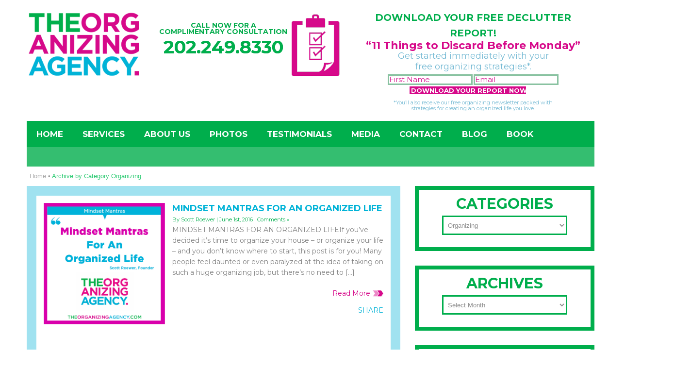

--- FILE ---
content_type: text/html; charset=UTF-8
request_url: https://theorganizingagency.com/category/organizing/
body_size: 28270
content:
<!DOCTYPE html>

<!--[if IE 7 ]>    <html class="ie7"> <![endif]-->

<!--[if IE 8 ]>    <html class="ie8"> <![endif]-->

<html lang="en"
 xmlns:fb="http://ogp.me/ns/fb#">

    <head>

        <meta http-equiv="Content-Type" content="text/html; charset=utf-8" />
<script type="text/javascript">
/* <![CDATA[ */
var gform;gform||(document.addEventListener("gform_main_scripts_loaded",function(){gform.scriptsLoaded=!0}),document.addEventListener("gform/theme/scripts_loaded",function(){gform.themeScriptsLoaded=!0}),window.addEventListener("DOMContentLoaded",function(){gform.domLoaded=!0}),gform={domLoaded:!1,scriptsLoaded:!1,themeScriptsLoaded:!1,isFormEditor:()=>"function"==typeof InitializeEditor,callIfLoaded:function(o){return!(!gform.domLoaded||!gform.scriptsLoaded||!gform.themeScriptsLoaded&&!gform.isFormEditor()||(gform.isFormEditor()&&console.warn("The use of gform.initializeOnLoaded() is deprecated in the form editor context and will be removed in Gravity Forms 3.1."),o(),0))},initializeOnLoaded:function(o){gform.callIfLoaded(o)||(document.addEventListener("gform_main_scripts_loaded",()=>{gform.scriptsLoaded=!0,gform.callIfLoaded(o)}),document.addEventListener("gform/theme/scripts_loaded",()=>{gform.themeScriptsLoaded=!0,gform.callIfLoaded(o)}),window.addEventListener("DOMContentLoaded",()=>{gform.domLoaded=!0,gform.callIfLoaded(o)}))},hooks:{action:{},filter:{}},addAction:function(o,r,e,t){gform.addHook("action",o,r,e,t)},addFilter:function(o,r,e,t){gform.addHook("filter",o,r,e,t)},doAction:function(o){gform.doHook("action",o,arguments)},applyFilters:function(o){return gform.doHook("filter",o,arguments)},removeAction:function(o,r){gform.removeHook("action",o,r)},removeFilter:function(o,r,e){gform.removeHook("filter",o,r,e)},addHook:function(o,r,e,t,n){null==gform.hooks[o][r]&&(gform.hooks[o][r]=[]);var d=gform.hooks[o][r];null==n&&(n=r+"_"+d.length),gform.hooks[o][r].push({tag:n,callable:e,priority:t=null==t?10:t})},doHook:function(r,o,e){var t;if(e=Array.prototype.slice.call(e,1),null!=gform.hooks[r][o]&&((o=gform.hooks[r][o]).sort(function(o,r){return o.priority-r.priority}),o.forEach(function(o){"function"!=typeof(t=o.callable)&&(t=window[t]),"action"==r?t.apply(null,e):e[0]=t.apply(null,e)})),"filter"==r)return e[0]},removeHook:function(o,r,t,n){var e;null!=gform.hooks[o][r]&&(e=(e=gform.hooks[o][r]).filter(function(o,r,e){return!!(null!=n&&n!=o.tag||null!=t&&t!=o.priority)}),gform.hooks[o][r]=e)}});
/* ]]> */
</script>


        <!-- Mobile Specific Metas

        ================================================== -->

        <meta name="viewport" content="width=device-width, initial-scale=1, maximum-scale=1">
        <meta name="p:domain_verify" content="401b71008e7b243c3783ed882a00c23f"/>
		 
<title>Organizing Archives - The Organizing Agency</title>
        <link rel="shortcut icon" href="https://www.theorganizingagency.com/wp-content/uploads/2014/05/favicon.jpg"/><link rel="apple-touch-icon" href="https://www.theorganizingagency.com/wp-content/uploads/2014/05/TOA-ipad-icon.png"/><link rel="apple-touch-icon" sizes="114x114" href="https://www.theorganizingagency.com/wp-content/uploads/2014/05/TOA-ipad-retina-icon.png"/><link rel="apple-touch-icon" sizes="72x72" href="https://www.theorganizingagency.com/wp-content/uploads/2014/05/TOA-iphone-icon.png"/><link rel="apple-touch-icon" sizes="144x144" href="https://www.theorganizingagency.com/wp-content/uploads/2014/05/the-organizing-agency-logo1.png"/>
        <!--[if lt IE 9]><script src="https://html5shim.googlecode.com/svn/trunk/html5.js"></script><![endif]-->

        <!--[if IE 7]><link rel="stylesheet" href="https://theorganizingagency.com/wp-content/themes/flatco/assets/css/font-awesome/font-awesome-ie7.min.css"><![endif]-->

        <link rel="stylesheet" href="https://theorganizingagency.com/wp-content/themes/flatco/assets/css/custom_styles.css" />
	<link href='https://fonts.googleapis.com/css?family=Montserrat:400,700' rel='stylesheet' type='text/css'>

                    <meta property="og:site_name" content="The Organizing Agency" />  
            <meta property="og:description" content="Professional Organizer Service in Maryland, DC and Virginia" />  
            <meta property="og:type" content="website" />  
            <meta property="og:image" content="//theorganizingagency.com/wp-content/uploads/2014/05/the-organizing-agency-logo-reg.png" /> <meta name='robots' content='index, follow, max-image-preview:large, max-snippet:-1, max-video-preview:-1' />
	<style>img:is([sizes="auto" i], [sizes^="auto," i]) { contain-intrinsic-size: 3000px 1500px }</style>
	
	<!-- This site is optimized with the Yoast SEO plugin v26.4 - https://yoast.com/wordpress/plugins/seo/ -->
	<link rel="canonical" href="https://theorganizingagency.com/category/organizing/" />
	<meta property="og:locale" content="en_US" />
	<meta property="og:type" content="article" />
	<meta property="og:title" content="Organizing Archives - The Organizing Agency" />
	<meta property="og:url" content="https://theorganizingagency.com/category/organizing/" />
	<meta property="og:site_name" content="The Organizing Agency" />
	<meta name="twitter:card" content="summary_large_image" />
	<meta name="twitter:site" content="@TheOrgAgency" />
	<script type="application/ld+json" class="yoast-schema-graph">{"@context":"https://schema.org","@graph":[{"@type":"CollectionPage","@id":"https://theorganizingagency.com/category/organizing/","url":"https://theorganizingagency.com/category/organizing/","name":"Organizing Archives - The Organizing Agency","isPartOf":{"@id":"https://theorganizingagency.com/#website"},"primaryImageOfPage":{"@id":"https://theorganizingagency.com/category/organizing/#primaryimage"},"image":{"@id":"https://theorganizingagency.com/category/organizing/#primaryimage"},"thumbnailUrl":"https://theorganizingagency.com/wp-content/uploads/2016/06/Featured-Mantra.png","breadcrumb":{"@id":"https://theorganizingagency.com/category/organizing/#breadcrumb"},"inLanguage":"en"},{"@type":"ImageObject","inLanguage":"en","@id":"https://theorganizingagency.com/category/organizing/#primaryimage","url":"https://theorganizingagency.com/wp-content/uploads/2016/06/Featured-Mantra.png","contentUrl":"https://theorganizingagency.com/wp-content/uploads/2016/06/Featured-Mantra.png","width":1090,"height":1091},{"@type":"BreadcrumbList","@id":"https://theorganizingagency.com/category/organizing/#breadcrumb","itemListElement":[{"@type":"ListItem","position":1,"name":"Home","item":"https://theorganizingagency.com/"},{"@type":"ListItem","position":2,"name":"Organizing"}]},{"@type":"WebSite","@id":"https://theorganizingagency.com/#website","url":"https://theorganizingagency.com/","name":"The Organizing Agency","description":"Professional Organizer Service in Maryland, DC and Virginia","potentialAction":[{"@type":"SearchAction","target":{"@type":"EntryPoint","urlTemplate":"https://theorganizingagency.com/?s={search_term_string}"},"query-input":{"@type":"PropertyValueSpecification","valueRequired":true,"valueName":"search_term_string"}}],"inLanguage":"en"}]}</script>
	<!-- / Yoast SEO plugin. -->


<link rel='dns-prefetch' href='//platform.twitter.com' />
<link rel='dns-prefetch' href='//apis.google.com' />
<link rel='dns-prefetch' href='//fonts.googleapis.com' />
<script type="text/javascript">
/* <![CDATA[ */
window._wpemojiSettings = {"baseUrl":"https:\/\/s.w.org\/images\/core\/emoji\/16.0.1\/72x72\/","ext":".png","svgUrl":"https:\/\/s.w.org\/images\/core\/emoji\/16.0.1\/svg\/","svgExt":".svg","source":{"concatemoji":"https:\/\/theorganizingagency.com\/wp-includes\/js\/wp-emoji-release.min.js?ver=6.8.3"}};
/*! This file is auto-generated */
!function(s,n){var o,i,e;function c(e){try{var t={supportTests:e,timestamp:(new Date).valueOf()};sessionStorage.setItem(o,JSON.stringify(t))}catch(e){}}function p(e,t,n){e.clearRect(0,0,e.canvas.width,e.canvas.height),e.fillText(t,0,0);var t=new Uint32Array(e.getImageData(0,0,e.canvas.width,e.canvas.height).data),a=(e.clearRect(0,0,e.canvas.width,e.canvas.height),e.fillText(n,0,0),new Uint32Array(e.getImageData(0,0,e.canvas.width,e.canvas.height).data));return t.every(function(e,t){return e===a[t]})}function u(e,t){e.clearRect(0,0,e.canvas.width,e.canvas.height),e.fillText(t,0,0);for(var n=e.getImageData(16,16,1,1),a=0;a<n.data.length;a++)if(0!==n.data[a])return!1;return!0}function f(e,t,n,a){switch(t){case"flag":return n(e,"\ud83c\udff3\ufe0f\u200d\u26a7\ufe0f","\ud83c\udff3\ufe0f\u200b\u26a7\ufe0f")?!1:!n(e,"\ud83c\udde8\ud83c\uddf6","\ud83c\udde8\u200b\ud83c\uddf6")&&!n(e,"\ud83c\udff4\udb40\udc67\udb40\udc62\udb40\udc65\udb40\udc6e\udb40\udc67\udb40\udc7f","\ud83c\udff4\u200b\udb40\udc67\u200b\udb40\udc62\u200b\udb40\udc65\u200b\udb40\udc6e\u200b\udb40\udc67\u200b\udb40\udc7f");case"emoji":return!a(e,"\ud83e\udedf")}return!1}function g(e,t,n,a){var r="undefined"!=typeof WorkerGlobalScope&&self instanceof WorkerGlobalScope?new OffscreenCanvas(300,150):s.createElement("canvas"),o=r.getContext("2d",{willReadFrequently:!0}),i=(o.textBaseline="top",o.font="600 32px Arial",{});return e.forEach(function(e){i[e]=t(o,e,n,a)}),i}function t(e){var t=s.createElement("script");t.src=e,t.defer=!0,s.head.appendChild(t)}"undefined"!=typeof Promise&&(o="wpEmojiSettingsSupports",i=["flag","emoji"],n.supports={everything:!0,everythingExceptFlag:!0},e=new Promise(function(e){s.addEventListener("DOMContentLoaded",e,{once:!0})}),new Promise(function(t){var n=function(){try{var e=JSON.parse(sessionStorage.getItem(o));if("object"==typeof e&&"number"==typeof e.timestamp&&(new Date).valueOf()<e.timestamp+604800&&"object"==typeof e.supportTests)return e.supportTests}catch(e){}return null}();if(!n){if("undefined"!=typeof Worker&&"undefined"!=typeof OffscreenCanvas&&"undefined"!=typeof URL&&URL.createObjectURL&&"undefined"!=typeof Blob)try{var e="postMessage("+g.toString()+"("+[JSON.stringify(i),f.toString(),p.toString(),u.toString()].join(",")+"));",a=new Blob([e],{type:"text/javascript"}),r=new Worker(URL.createObjectURL(a),{name:"wpTestEmojiSupports"});return void(r.onmessage=function(e){c(n=e.data),r.terminate(),t(n)})}catch(e){}c(n=g(i,f,p,u))}t(n)}).then(function(e){for(var t in e)n.supports[t]=e[t],n.supports.everything=n.supports.everything&&n.supports[t],"flag"!==t&&(n.supports.everythingExceptFlag=n.supports.everythingExceptFlag&&n.supports[t]);n.supports.everythingExceptFlag=n.supports.everythingExceptFlag&&!n.supports.flag,n.DOMReady=!1,n.readyCallback=function(){n.DOMReady=!0}}).then(function(){return e}).then(function(){var e;n.supports.everything||(n.readyCallback(),(e=n.source||{}).concatemoji?t(e.concatemoji):e.wpemoji&&e.twemoji&&(t(e.twemoji),t(e.wpemoji)))}))}((window,document),window._wpemojiSettings);
/* ]]> */
</script>
<link rel='stylesheet' id='bxslider-css-css' href='https://theorganizingagency.com/wp-content/plugins/kiwi-logo-carousel/third-party/jquery.bxslider/jquery.bxslider.css?ver=6.8.3' type='text/css' media='' />
<link rel='stylesheet' id='kiwi-logo-carousel-styles-css' href='https://theorganizingagency.com/wp-content/plugins/kiwi-logo-carousel/custom-styles.css?ver=6.8.3' type='text/css' media='' />
<link rel='stylesheet' id='tbtestimonials-stylesheet-css' href='https://theorganizingagency.com/wp-content/plugins/tb-testimonials/inc/css/tbtestimonials.css?ver=1.0' type='text/css' media='screen' />
<link rel='stylesheet' id='jquery.prettyphoto-css' href='https://theorganizingagency.com/wp-content/plugins/wp-video-lightbox/css/prettyPhoto.css?ver=6.8.3' type='text/css' media='all' />
<link rel='stylesheet' id='video-lightbox-css' href='https://theorganizingagency.com/wp-content/plugins/wp-video-lightbox/wp-video-lightbox.css?ver=6.8.3' type='text/css' media='all' />
<style id='wp-emoji-styles-inline-css' type='text/css'>

	img.wp-smiley, img.emoji {
		display: inline !important;
		border: none !important;
		box-shadow: none !important;
		height: 1em !important;
		width: 1em !important;
		margin: 0 0.07em !important;
		vertical-align: -0.1em !important;
		background: none !important;
		padding: 0 !important;
	}
</style>
<link rel='stylesheet' id='wp-block-library-css' href='https://theorganizingagency.com/wp-includes/css/dist/block-library/style.min.css?ver=6.8.3' type='text/css' media='all' />
<style id='classic-theme-styles-inline-css' type='text/css'>
/*! This file is auto-generated */
.wp-block-button__link{color:#fff;background-color:#32373c;border-radius:9999px;box-shadow:none;text-decoration:none;padding:calc(.667em + 2px) calc(1.333em + 2px);font-size:1.125em}.wp-block-file__button{background:#32373c;color:#fff;text-decoration:none}
</style>
<style id='global-styles-inline-css' type='text/css'>
:root{--wp--preset--aspect-ratio--square: 1;--wp--preset--aspect-ratio--4-3: 4/3;--wp--preset--aspect-ratio--3-4: 3/4;--wp--preset--aspect-ratio--3-2: 3/2;--wp--preset--aspect-ratio--2-3: 2/3;--wp--preset--aspect-ratio--16-9: 16/9;--wp--preset--aspect-ratio--9-16: 9/16;--wp--preset--color--black: #000000;--wp--preset--color--cyan-bluish-gray: #abb8c3;--wp--preset--color--white: #ffffff;--wp--preset--color--pale-pink: #f78da7;--wp--preset--color--vivid-red: #cf2e2e;--wp--preset--color--luminous-vivid-orange: #ff6900;--wp--preset--color--luminous-vivid-amber: #fcb900;--wp--preset--color--light-green-cyan: #7bdcb5;--wp--preset--color--vivid-green-cyan: #00d084;--wp--preset--color--pale-cyan-blue: #8ed1fc;--wp--preset--color--vivid-cyan-blue: #0693e3;--wp--preset--color--vivid-purple: #9b51e0;--wp--preset--gradient--vivid-cyan-blue-to-vivid-purple: linear-gradient(135deg,rgba(6,147,227,1) 0%,rgb(155,81,224) 100%);--wp--preset--gradient--light-green-cyan-to-vivid-green-cyan: linear-gradient(135deg,rgb(122,220,180) 0%,rgb(0,208,130) 100%);--wp--preset--gradient--luminous-vivid-amber-to-luminous-vivid-orange: linear-gradient(135deg,rgba(252,185,0,1) 0%,rgba(255,105,0,1) 100%);--wp--preset--gradient--luminous-vivid-orange-to-vivid-red: linear-gradient(135deg,rgba(255,105,0,1) 0%,rgb(207,46,46) 100%);--wp--preset--gradient--very-light-gray-to-cyan-bluish-gray: linear-gradient(135deg,rgb(238,238,238) 0%,rgb(169,184,195) 100%);--wp--preset--gradient--cool-to-warm-spectrum: linear-gradient(135deg,rgb(74,234,220) 0%,rgb(151,120,209) 20%,rgb(207,42,186) 40%,rgb(238,44,130) 60%,rgb(251,105,98) 80%,rgb(254,248,76) 100%);--wp--preset--gradient--blush-light-purple: linear-gradient(135deg,rgb(255,206,236) 0%,rgb(152,150,240) 100%);--wp--preset--gradient--blush-bordeaux: linear-gradient(135deg,rgb(254,205,165) 0%,rgb(254,45,45) 50%,rgb(107,0,62) 100%);--wp--preset--gradient--luminous-dusk: linear-gradient(135deg,rgb(255,203,112) 0%,rgb(199,81,192) 50%,rgb(65,88,208) 100%);--wp--preset--gradient--pale-ocean: linear-gradient(135deg,rgb(255,245,203) 0%,rgb(182,227,212) 50%,rgb(51,167,181) 100%);--wp--preset--gradient--electric-grass: linear-gradient(135deg,rgb(202,248,128) 0%,rgb(113,206,126) 100%);--wp--preset--gradient--midnight: linear-gradient(135deg,rgb(2,3,129) 0%,rgb(40,116,252) 100%);--wp--preset--font-size--small: 13px;--wp--preset--font-size--medium: 20px;--wp--preset--font-size--large: 36px;--wp--preset--font-size--x-large: 42px;--wp--preset--spacing--20: 0.44rem;--wp--preset--spacing--30: 0.67rem;--wp--preset--spacing--40: 1rem;--wp--preset--spacing--50: 1.5rem;--wp--preset--spacing--60: 2.25rem;--wp--preset--spacing--70: 3.38rem;--wp--preset--spacing--80: 5.06rem;--wp--preset--shadow--natural: 6px 6px 9px rgba(0, 0, 0, 0.2);--wp--preset--shadow--deep: 12px 12px 50px rgba(0, 0, 0, 0.4);--wp--preset--shadow--sharp: 6px 6px 0px rgba(0, 0, 0, 0.2);--wp--preset--shadow--outlined: 6px 6px 0px -3px rgba(255, 255, 255, 1), 6px 6px rgba(0, 0, 0, 1);--wp--preset--shadow--crisp: 6px 6px 0px rgba(0, 0, 0, 1);}:where(.is-layout-flex){gap: 0.5em;}:where(.is-layout-grid){gap: 0.5em;}body .is-layout-flex{display: flex;}.is-layout-flex{flex-wrap: wrap;align-items: center;}.is-layout-flex > :is(*, div){margin: 0;}body .is-layout-grid{display: grid;}.is-layout-grid > :is(*, div){margin: 0;}:where(.wp-block-columns.is-layout-flex){gap: 2em;}:where(.wp-block-columns.is-layout-grid){gap: 2em;}:where(.wp-block-post-template.is-layout-flex){gap: 1.25em;}:where(.wp-block-post-template.is-layout-grid){gap: 1.25em;}.has-black-color{color: var(--wp--preset--color--black) !important;}.has-cyan-bluish-gray-color{color: var(--wp--preset--color--cyan-bluish-gray) !important;}.has-white-color{color: var(--wp--preset--color--white) !important;}.has-pale-pink-color{color: var(--wp--preset--color--pale-pink) !important;}.has-vivid-red-color{color: var(--wp--preset--color--vivid-red) !important;}.has-luminous-vivid-orange-color{color: var(--wp--preset--color--luminous-vivid-orange) !important;}.has-luminous-vivid-amber-color{color: var(--wp--preset--color--luminous-vivid-amber) !important;}.has-light-green-cyan-color{color: var(--wp--preset--color--light-green-cyan) !important;}.has-vivid-green-cyan-color{color: var(--wp--preset--color--vivid-green-cyan) !important;}.has-pale-cyan-blue-color{color: var(--wp--preset--color--pale-cyan-blue) !important;}.has-vivid-cyan-blue-color{color: var(--wp--preset--color--vivid-cyan-blue) !important;}.has-vivid-purple-color{color: var(--wp--preset--color--vivid-purple) !important;}.has-black-background-color{background-color: var(--wp--preset--color--black) !important;}.has-cyan-bluish-gray-background-color{background-color: var(--wp--preset--color--cyan-bluish-gray) !important;}.has-white-background-color{background-color: var(--wp--preset--color--white) !important;}.has-pale-pink-background-color{background-color: var(--wp--preset--color--pale-pink) !important;}.has-vivid-red-background-color{background-color: var(--wp--preset--color--vivid-red) !important;}.has-luminous-vivid-orange-background-color{background-color: var(--wp--preset--color--luminous-vivid-orange) !important;}.has-luminous-vivid-amber-background-color{background-color: var(--wp--preset--color--luminous-vivid-amber) !important;}.has-light-green-cyan-background-color{background-color: var(--wp--preset--color--light-green-cyan) !important;}.has-vivid-green-cyan-background-color{background-color: var(--wp--preset--color--vivid-green-cyan) !important;}.has-pale-cyan-blue-background-color{background-color: var(--wp--preset--color--pale-cyan-blue) !important;}.has-vivid-cyan-blue-background-color{background-color: var(--wp--preset--color--vivid-cyan-blue) !important;}.has-vivid-purple-background-color{background-color: var(--wp--preset--color--vivid-purple) !important;}.has-black-border-color{border-color: var(--wp--preset--color--black) !important;}.has-cyan-bluish-gray-border-color{border-color: var(--wp--preset--color--cyan-bluish-gray) !important;}.has-white-border-color{border-color: var(--wp--preset--color--white) !important;}.has-pale-pink-border-color{border-color: var(--wp--preset--color--pale-pink) !important;}.has-vivid-red-border-color{border-color: var(--wp--preset--color--vivid-red) !important;}.has-luminous-vivid-orange-border-color{border-color: var(--wp--preset--color--luminous-vivid-orange) !important;}.has-luminous-vivid-amber-border-color{border-color: var(--wp--preset--color--luminous-vivid-amber) !important;}.has-light-green-cyan-border-color{border-color: var(--wp--preset--color--light-green-cyan) !important;}.has-vivid-green-cyan-border-color{border-color: var(--wp--preset--color--vivid-green-cyan) !important;}.has-pale-cyan-blue-border-color{border-color: var(--wp--preset--color--pale-cyan-blue) !important;}.has-vivid-cyan-blue-border-color{border-color: var(--wp--preset--color--vivid-cyan-blue) !important;}.has-vivid-purple-border-color{border-color: var(--wp--preset--color--vivid-purple) !important;}.has-vivid-cyan-blue-to-vivid-purple-gradient-background{background: var(--wp--preset--gradient--vivid-cyan-blue-to-vivid-purple) !important;}.has-light-green-cyan-to-vivid-green-cyan-gradient-background{background: var(--wp--preset--gradient--light-green-cyan-to-vivid-green-cyan) !important;}.has-luminous-vivid-amber-to-luminous-vivid-orange-gradient-background{background: var(--wp--preset--gradient--luminous-vivid-amber-to-luminous-vivid-orange) !important;}.has-luminous-vivid-orange-to-vivid-red-gradient-background{background: var(--wp--preset--gradient--luminous-vivid-orange-to-vivid-red) !important;}.has-very-light-gray-to-cyan-bluish-gray-gradient-background{background: var(--wp--preset--gradient--very-light-gray-to-cyan-bluish-gray) !important;}.has-cool-to-warm-spectrum-gradient-background{background: var(--wp--preset--gradient--cool-to-warm-spectrum) !important;}.has-blush-light-purple-gradient-background{background: var(--wp--preset--gradient--blush-light-purple) !important;}.has-blush-bordeaux-gradient-background{background: var(--wp--preset--gradient--blush-bordeaux) !important;}.has-luminous-dusk-gradient-background{background: var(--wp--preset--gradient--luminous-dusk) !important;}.has-pale-ocean-gradient-background{background: var(--wp--preset--gradient--pale-ocean) !important;}.has-electric-grass-gradient-background{background: var(--wp--preset--gradient--electric-grass) !important;}.has-midnight-gradient-background{background: var(--wp--preset--gradient--midnight) !important;}.has-small-font-size{font-size: var(--wp--preset--font-size--small) !important;}.has-medium-font-size{font-size: var(--wp--preset--font-size--medium) !important;}.has-large-font-size{font-size: var(--wp--preset--font-size--large) !important;}.has-x-large-font-size{font-size: var(--wp--preset--font-size--x-large) !important;}
:where(.wp-block-post-template.is-layout-flex){gap: 1.25em;}:where(.wp-block-post-template.is-layout-grid){gap: 1.25em;}
:where(.wp-block-columns.is-layout-flex){gap: 2em;}:where(.wp-block-columns.is-layout-grid){gap: 2em;}
:root :where(.wp-block-pullquote){font-size: 1.5em;line-height: 1.6;}
</style>
<link rel='stylesheet' id='infusion-front-css-css' href='https://theorganizingagency.com/wp-content/plugins/infusionsoft-official-opt-in-forms/includes/ext/infusionsoft_infusionbar/css/style.css?ver=6.8.3' type='text/css' media='all' />
<link rel='stylesheet' id='inf_infusionsoft-open-sans-css' href='https://fonts.googleapis.com/css?family=Open+Sans:400,700' type='text/css' media='all' />
<link rel='stylesheet' id='inf_infusionsoft-css-css' href='https://theorganizingagency.com/wp-content/plugins/infusionsoft-official-opt-in-forms/css/style.css?ver=1.0.11' type='text/css' media='all' />
<link rel='stylesheet' id='tw-bootstrap-css' href='https://theorganizingagency.com/wp-content/themes/flatco/assets/css/bootstrap.min.css?ver=6.8.3' type='text/css' media='all' />
<link rel='stylesheet' id='tw-responsive-css' href='https://theorganizingagency.com/wp-content/themes/flatco/assets/css/bootstrap-responsive.min.css?ver=6.8.3' type='text/css' media='all' />
<link rel='stylesheet' id='tw-prettyphoto-css' href='https://theorganizingagency.com/wp-content/themes/flatco/assets/css/prettyPhoto.css?ver=6.8.3' type='text/css' media='all' />
<link rel='stylesheet' id='tw-fontawesome-css' href='https://theorganizingagency.com/wp-content/themes/flatco/assets/css/font-awesome/font-awesome.min.css?ver=6.8.3' type='text/css' media='all' />
<link rel='stylesheet' id='tw-themewaves-css' href='https://theorganizingagency.com/wp-content/themes/flatco/style.css?ver=6.8.3' type='text/css' media='all' />
<link rel='stylesheet' id='tw-animate-css' href='https://theorganizingagency.com/wp-content/themes/flatco/assets/css/animate-custom.css?ver=6.8.3' type='text/css' media='all' />
<link rel='stylesheet' id='tw-responsive2-css' href='https://theorganizingagency.com/wp-content/themes/flatco/assets/css/responsive.css?ver=6.8.3' type='text/css' media='all' />
<link rel='stylesheet' id='google-font-css' href='https://fonts.googleapis.com/css?family=Montserrat%3A400%2C400italic%2C700%2C700italic%7CMontserrat%3A400%2C400italic%2C700%2C700italic%7CMontserrat%3A400%2C400italic%2C700%2C700italic%7CMontserrat%3A400%2C400italic%2C700%2C700italic%7CMontserrat%3A400%2C400italic%2C700%2C700italic&#038;subset&#038;ver=6.8.3' type='text/css' media='all' />
<link rel='stylesheet' id='subscribe-forms-css-css' href='https://theorganizingagency.com/wp-content/plugins/easy-social-share-buttons3/assets/modules/subscribe-forms.css?ver=10.7.1' type='text/css' media='all' />
<link rel='stylesheet' id='click2tweet-css-css' href='https://theorganizingagency.com/wp-content/plugins/easy-social-share-buttons3/assets/modules/click-to-tweet.css?ver=10.7.1' type='text/css' media='all' />
<link rel='stylesheet' id='easy-social-share-buttons-css' href='https://theorganizingagency.com/wp-content/plugins/easy-social-share-buttons3/assets/css/easy-social-share-buttons.css?ver=10.7.1' type='text/css' media='all' />
<style id='easy-social-share-buttons-inline-css' type='text/css'>
.essb_links .essb_link_mastodon { --essb-network: #6364ff;}
</style>
<script type="text/javascript" src="https://theorganizingagency.com/wp-includes/js/jquery/jquery.min.js?ver=3.7.1" id="jquery-core-js"></script>
<script type="text/javascript" src="https://theorganizingagency.com/wp-includes/js/jquery/jquery-migrate.min.js?ver=3.4.1" id="jquery-migrate-js"></script>
<script type="text/javascript" src="https://theorganizingagency.com/wp-content/plugins/tb-testimonials/inc/js/jquery.cycle.all.min.js?ver=1.0" id="jquery-cycle-js"></script>
<script type="text/javascript" src="https://theorganizingagency.com/wp-content/plugins/tb-testimonials/inc/js/tbtestimonials.js?ver=1.0" id="tbtestimonials-js"></script>
<script type="text/javascript" src="https://theorganizingagency.com/wp-content/plugins/wp-video-lightbox/js/jquery.prettyPhoto.js?ver=3.1.6" id="jquery.prettyphoto-js"></script>
<script type="text/javascript" id="video-lightbox-js-extra">
/* <![CDATA[ */
var vlpp_vars = {"prettyPhoto_rel":"wp-video-lightbox","animation_speed":"fast","slideshow":"5000","autoplay_slideshow":"false","opacity":"0.80","show_title":"true","allow_resize":"true","allow_expand":"true","default_width":"640","default_height":"480","counter_separator_label":"\/","theme":"pp_default","horizontal_padding":"20","hideflash":"false","wmode":"opaque","autoplay":"false","modal":"false","deeplinking":"false","overlay_gallery":"true","overlay_gallery_max":"30","keyboard_shortcuts":"true","ie6_fallback":"true"};
/* ]]> */
</script>
<script type="text/javascript" src="https://theorganizingagency.com/wp-content/plugins/wp-video-lightbox/js/video-lightbox.js?ver=3.1.6" id="video-lightbox-js"></script>
<link rel="https://api.w.org/" href="https://theorganizingagency.com/wp-json/" /><link rel="alternate" title="JSON" type="application/json" href="https://theorganizingagency.com/wp-json/wp/v2/categories/1114" /><link rel="EditURI" type="application/rsd+xml" title="RSD" href="https://theorganizingagency.com/xmlrpc.php?rsd" />
<meta name="generator" content="WordPress 6.8.3" />
<!-- start Simple Custom CSS and JS -->
<style type="text/css">
.mobile-menu-icon.open span:nth-child(1) {
    transform: rotate(45deg);
}
.mobile-menu-icon.open span:nth-child(2) {
    transform: translateY(-8px) rotate(-45deg);
}
.mobile-menu-icon.open span:nth-child(3), .mobile-menu-icon.open span:nth-child(4) {
    display: none;
}

a[href="https://plus.google.com/+Theorganizingagency?hl=en"] {
    display: none;
}</style>
<!-- end Simple Custom CSS and JS -->
<meta property="fb:app_id" content="629983240433892"/><style type="text/css" id="rad-infusionsoft-custom-css">
					.inf_infusionsoft .inf_infusionsoft_optin_1 .inf_infusionsoft_form_content { background-color: #ededed !important; } .inf_infusionsoft .inf_infusionsoft_optin_1 .inf_infusionsoft_form_container .inf_infusionsoft_form_header { background-color: #ffffff !important; } .inf_infusionsoft .inf_infusionsoft_optin_1 .carrot_edge .inf_infusionsoft_form_content:before { border-top-color: #ffffff !important; } .inf_infusionsoft .inf_infusionsoft_optin_1 .carrot_edge.inf_infusionsoft_form_right .inf_infusionsoft_form_content:before, .inf_infusionsoft .inf_infusionsoft_optin_1 .carrot_edge.inf_infusionsoft_form_left .inf_infusionsoft_form_content:before { border-top-color: transparent !important; border-left-color: #ffffff !important; }
						@media only screen and ( max-width: 767px ) {.inf_infusionsoft .inf_infusionsoft_optin_1 .carrot_edge.inf_infusionsoft_form_right .inf_infusionsoft_form_content:before, .inf_infusionsoft .inf_infusionsoft_optin_1 .carrot_edge.inf_infusionsoft_form_left .inf_infusionsoft_form_content:before { border-top-color: #ffffff !important; border-left-color: transparent !important; }
						}.inf_infusionsoft .inf_infusionsoft_optin_1 .inf_infusionsoft_form_content button { background-color: #a153e0 !important; } .inf_infusionsoft .inf_infusionsoft_optin_1 .inf_infusionsoft_border_solid { border-color: #00b3d8 !important } .inf_infusionsoft .inf_infusionsoft_optin_1 .inf_infusionsoft_form_content button { background-color: #a153e0 !important; } .inf_infusionsoft .inf_infusionsoft_optin_1 h2, .inf_infusionsoft .inf_infusionsoft_optin_1 h2 span, .inf_infusionsoft .inf_infusionsoft_optin_1 h2 strong { font-family: "Open Sans", Helvetica, Arial, Lucida, sans-serif; }.inf_infusionsoft .inf_infusionsoft_optin_1 p, .inf_infusionsoft .inf_infusionsoft_optin_1 p span, .inf_infusionsoft .inf_infusionsoft_optin_1 p strong, .inf_infusionsoft .inf_infusionsoft_optin_1 form input, .inf_infusionsoft .inf_infusionsoft_optin_1 form button span { font-family: "Open Sans", Helvetica, Arial, Lucida, sans-serif; } 
				</style><script src="https://ge149.infusionsoft.com/app/webTracking/getTrackingCode"></script ><script>
            WP_VIDEO_LIGHTBOX_VERSION="1.9.12";
            WP_VID_LIGHTBOX_URL="https://theorganizingagency.com/wp-content/plugins/wp-video-lightbox";
                        function wpvl_paramReplace(name, string, value) {
                // Find the param with regex
                // Grab the first character in the returned string (should be ? or &)
                // Replace our href string with our new value, passing on the name and delimeter

                var re = new RegExp("[\?&]" + name + "=([^&#]*)");
                var matches = re.exec(string);
                var newString;

                if (matches === null) {
                    // if there are no params, append the parameter
                    newString = string + '?' + name + '=' + value;
                } else {
                    var delimeter = matches[0].charAt(0);
                    newString = string.replace(re, delimeter + name + "=" + value);
                }
                return newString;
            }
            </script>
    <!-- Custom CSS -->

    <style>
        body {
            font-family: Montserrat, Arial, Helvetica, sans-serif;
            font-size: 14px; 
            font-weight: normal; 
            color: #838383;
            background-color: #fff;background-repeat: repeat;background-attachment: fixed;margin-top:0px;margin-bottom:100px        }
        h1,h2,h3,h4,h5,h6,
        .btn,button, .tw-portfolio .tw-filter ul,
        .loop-media blockquote p,
        input[type="submit"],
        input[type="reset"],
        input[type="button"],
        .accordion-heading .accordion-toggle,
        .tw-service-content a,
        .isotope-container .loop-block a.more-link{font-family: Montserrat;}
        h1{ font-size: 22px; color: #838383; }
        h2{ font-size: 22px; color: #00AF4B; }
        h3{ font-size: 22px; color: #00b3d7; }
        h4{ font-size: 16px; color: #777777; }
        h5{ font-size: 14px; color: #777777; }
        h6{ font-size: 12px; color: #777777; }

        a,.tw-callout h1 a,#sidebar ul.menu .current_page_item a{ color: #00AE4C; }
        a:hover, a:focus,.loop-meta a:hover,article .loop-content a.more-link:hover{ color: #00AE4C; }

        /* Top Bar ------------------------------------------------------------------------ */

        .tw-top-bar{ background: #fff;}

        /* Header ------------------------------------------------------------------------ */  
        #header { background-color: #fff; }

        /* Navigation ------------------------------------------------------------------------ */ 

        #header .tw-menu-container{ background-color: #00AE4C; }
        ul.sf-menu > li a{ font-family: Montserrat, Arial, Helvetica, sans-serif; font-size: 17px; font-weight: bold; color: #777777; }
        ul.sf-menu > li.current-menu-item,ul.sf-menu > li.current_page_item{ background-color: #34BE70; }
        ul.sf-menu > li.current-page-item > a,.sf-menu > li.current_page_item > a,#sidebar ul.menu li.current_page_item a,ul.sf-menu > li.current_page_ancestor > a,ul.sf-menu > li.current-menu-ancestor >a, ul.sf-menu > li a:hover,ul.sf-menu > li.current-menu-item > a,ul.sf-menu > li.current-menu-item[class^="icon-"]:before, ul.sf-menu > li.current-menu-item[class*=" icon-"]:before,ul.sf-menu > li.current_page_ancestor[class^="icon-"]:before, ul.sf-menu > li.current_page_ancestor[class*=" icon-"]:before,ul.sf-menu > li:hover > a{ color: #ffffff; }
        ul.sf-menu li ul li { background: #2f2f2f; }
        ul.sf-menu li ul li:hover { background: #34BE70; }
        ul.sf-menu li ul li.current-menu-item a,ul.sf-menu li ul li a{ color: #ffffff; }
        ul.sf-menu li ul li a:hover,ul.sf-menu li ul li.current-menu-item a,ul.sf-menu li ul li.current_page_item a{ color: #fff; }

        /* Main ------------------------------------------------------------------------ */  
        #main { background: #fff; }

        /* Footer ------------------------------------------------------------------------ */  

        #footer{ background: #01B3D7; }
        #footer{ color: #fff; }
        #footer a{ color: #ffffff; }
        #footer a:hover, #footer .tw-recent-posts-widget h4 a:hover{ color: #2dcb73; }
        #sidebar h3.widget-title, .sidebar-container .tw-title-container h3 { font-family: Montserrat, Arial, Helvetica, sans-serif; font-size: 16px; font-weight: normal; color: #777777; }
        #sidebar a{ color: #777777;}
        .sidebar-container .tw-title-container h3 span { color: #777777;}
        #footer h3.widget-title { font-family: Montserrat, Arial, Helvetica, sans-serif; font-size: 18px; font-weight: bold; color: #fff; }

        /* General Color ------------------------------------------------------------------------ */ 

        ::selection{ background: #00AE4C; }
        ::-moz-selection{ background: #00AE4C; }

        .sub-title{color: #838383;}

        .tagcloud a:hover, #footer .tagcloud a:hover,.ui-slider-handle{ background: #00AE4C !important; }
        button,input[type="submit"],input[type="reset"],input[type="button"],.content-meta,.comment-block .comment span.comment-splash,.tw-pagination.pagination ul>li>a.selected,.tw-coming-soon .days,.tw-coming-soon .hours,.tw-coming-soon .minutes,.tw-coming-soon .seconds,.tw-404-search-container,.woocommerce span.onsale, .woocommerce-page span.onsale,
        .woocommerce a.button.alt, .woocommerce-page a.button.alt, .woocommerce button.button.alt, .woocommerce-page button.button.alt, .woocommerce input.button.alt, .woocommerce-page input.button.alt, .woocommerce #respond input#submit.alt, .woocommerce-page #respond input#submit.alt, .woocommerce #content input.button.alt, .woocommerce-page #content input.button.alt{ background: #00AE4C; }
        .team-member ul.tw-social-icon li a:hover,ul.tw-social-icon li a:hover{ background-color: #00AE4C; }
        .featured,.tw-dropcap,.progress .bar,div.jp-jplayer.jp-jplayer-video,.pagination ul>li>a.current,.carousel-content .post-format,span.post-format,.tw-author,.nav-tabs>li>a, .tabs-below>.nav-tabs>li>a{ background-color: #00AE4C; }
        footer#footer .tw-recent-posts-widget .meta a,.highlight,.tw-top-bar-info a,#bottom a,.tw-title-container h3 span,a.live-preview,h3.error404 span,.total strong,.woocommerce ul.products li.product .price, .woocommerce-page ul.products li.product .price{ color: #00AE4C; }
        .tw-top-service-text div:last-child,h2.loop-title a:hover,#sidebar a:hover,a.live-preview:hover,.pagination ul>li>a.current, .pagination ul>li>span.current, .pagination ul>li>a:hover,.list_carousel li .carousel-content h3:hover a,h2.portfolio-title a:hover{ color: #00AE4C; }
        .pagination ul>li>a.current, .pagination ul>li>span.current,.team-member .loop-image,ul.sf-menu > li:hover > a,ul.sf-menu > li.current-menu-item,a.live-preview,.pagination ul>li>a:hover,ul.sf-menu > li.current_page_ancestor{ border-color: #00AE4C; }
        ul.sf-menu > li.current-page-item,.tw-testimonials .carousel-arrow a.carousel-prev:hover, .tw-testimonials .carousel-arrow a.carousel-next:hover{ background:#00AE4C; }
        .image-overlay.hover-zoom,.carousel-meta,.team-member .member-title,.accordion-heading .accordion-toggle,#header .tw-logo,#header .tw-logo-bg,.tw-title-border,.loop-block a.more-link,.format-link .loop-media,article .loop-format,.format-quote .loop-media,.btn{background-color:#00AE4C;}
        .image-overlay{background-color: rgba(0,174,76,.7) ; }
        @media (min-width: 768px) and (max-width: 979px) { 
            header#header,header#header.stuck{ background: #fff; }
        }
        @media (min-width: 768px) and (max-width: 979px) { 
            .mobile-menu-icon span{ background: #00AE4C; }
        }
        /* ##### GLOBAL STYLES ##### */

p { color:#838383; }
h2 { text-transform:uppercase; }
h3 { font-weight:normal; }

hr { color:#d6098a; }

select, input#s.span12 { border: 3px solid #00AE4C; }

/* Remove random <i> tag bumping out sentence */
.homelist ul li i{
    display: none;
}

.read-more-pink a:after {
margin-left: 5px;
vertical-align: -2px;
content: url('/images/TOA-PINK-ARROW.jpg');
}

.read-more-blue a:after {
margin-left: 5px;
vertical-align: -3px;
content: url('images/TOA-BLUE-ARROW.jpg');
}


/* Breadcrumbs */
.pull-right { float: left; }
div.span4.toacrumbs { margin-left:0px; }
.welcome { font-weight:normal; }

#page-title { display:none; }

#main { padding-top:0px; margin-top:0px; }
#main [class*="span"] { display: inline-block; margin-top: 0px; margin-bottom: 20px; }


aside > ul { padding: 10px; border: 0px dotted #DFDFDF; }

.testimonialexclusive { background:#777; height:600px; padding:20px; }

form#searchform input {
width: 70%;
}
.compressedimg { }


/* ##### SECTION TITLES ##### */


.section-title { margin-bottom:0px; background:#00AE4C; }
.section-title h3 { color:#fff; text-transform:uppercase; line-height:20px; margin-bottom:0px; }
h3 { margin-bottom:0px; }

.tw-element.span12.section-title250 { width:100%; margin-top:0px !important; margin-bottom:0px !important; padding:0px; }

.section-title123copyforreference {
width: 100%;
padding: 10px;
box-sizing: border-box;
text-align: center;
font-weight: bold;
color: #00AE4C;
background-color: #2dcb73;
}



/* #### SLIDER STYLES #### */


.soliloquy-container .soliloquy-pager {
width: 100%;
margin: 0 auto;
text-align: center;
position: absolute;
bottom: 3px !important;
height: 14px;
}
.soliloquy-prev, .soliloquy-next { display:none !important; }

/* ##### MAIN MENU NAV ##### */


.toanav { background:#00AE4C; }

ul.sf-menu > li > a {
    margin: 0 0px;
    padding: 11px 20px; /* was 39px 0px */
    border-bottom: 0px solid transparent;
    text-transform: uppercase;
    color:#fff;
}

ul.sf-menu > li:hover > a {
    border-bottom: 0px solid #2dcb73;
    color: #fff;
    background:#34BE70;
}


/* ##### SUBMENU NAV ##### */


ul.sf-menu li ul li, ul.sub-menu li ul li, ul.sub-menu li ul li {
    background-color: none;
    background:none;
    text-align: left;
}

ul.sub-menu li ul, ul.sub-menu {
    width: 500px;
    background:none;
}
ul.sf-menu li ul li a {
    margin: 0px 25px 0px 0px;
    padding: 5px 0px 5px;
    width: auto;
    border-bottom:0px dotted #444444;
    background:none;
    color: #fff;
    letter-spacing: normal;
    font-weight: normal;
    display:inline;
    float:left;
}


/* ##### PAGE TITLE ##### */


#page-title {
    padding: 0px 0;
    background:none;
    background-size: cover;
    color:#000;
}

#page-title h1, #page-title h3 {
    float: left;
    margin: 0;
    color: #000;
    border-top:2px solid #ccc;
    border-bottom:2px solid #ccc;
}

span.current { color:#2dcb73; }


/* ##### HOMEPAGE STYLING ##### */


.homepagecontent { margin-top:0px; padding-top:0px; }
.homepageslider { padding-bottom:0px; margin-bottom:0px; }
.tw-element.span12.homepageslider { }

.ctabox { background:#D6098A url('images/arrow-r-pink.png') no-repeat center bottom; text-align:center; color:#fff; font-weight:bold; }

.ctabox a { display:block; line-height:60px; padding:20px 0 60px 0; line-height:36px; }

.ctabox a, .ctabox a:active, .ctabox a:visited, .ctabox-services a, .ctabox-services a:active, .ctabox-services a:visited { color:#fff; }

.ctabox a:hover, .ctabox-services a:hover  { color:#2dcb73; }

.ctabox:hover, .ctabox-services:hover { opacity:.8; }

.ctabox span { font-size:58px; text-align:center; text-shadow: 3px 3px 3px rgba(0, 0, 0, .2); } 

.homelist { font-size:18px; color:#01B3D7; font-weight:bold; }


/* ##### HOMEPAGE WIDGETS ##### */


/* RECENT BLOG POST WIDGET STYLING */

#twrecentpostwidget-3.widget.RecentBlogPost { border:0px solid #ff0000; height: 235px; overflow:hidden; }


ul.pins-feed-list { width:220px; background:none; margin:0 auto; margin-top:0px; }


/* RECENT TESTIMONIAL WIDGET STYLING */

aside#tbtestimonialswidget-2.widget.Testimonials { border:0px; padding:5px; margin-bottom:0; height: 235px;  overflow:hidden; }

#sidebar aside.widget ul li:before {
display:none !important;
}

#tbtestimonials-widget p, #tbtestimonial p { line-height:20px !important; font-style: normal;}
p.testimonial-content { color:#838383 !important; font-size:14px !important; }

ul#tbtestimonials-widget { padding:0px; list-type:none !important; list-style:none !important; list-style-type:none !important; }
li.testimonial-slide { padding:0px !important; margin-left:0px; list-type:none !important; list-style:none !important; list-style-type:none !important;  }

a.carousel-prev, a.carousel-next { display:none !important; }

.tw-testimonials .carousel-arrow a.carousel-prev, .tw-testimonials .carousel-arrow a.carousel-next { display:none !important; }

.homewidgets h3.tw-title { color:#fff; background:#00AE4C; padding:10px 5px; }

#twrecentpostwidget-3.widget.RecentBlogPost{
margin-bottom:0;
}

#sidebar .homewidgets .RecentBlogPost{
height: 236px;
max-height: 236px;

}


.carousel-arrow.tw-carrow { top:-79px; right:22px; }

bx-wrapper {
position: relative;
margin: 0 auto;
padding: 0;
margin-top:0px !important;
margin-bottom:0px !important;
}

/* ##### Q QUOTE STYLING ##### */
aside#tbtestimonialswidget-3.widget.widget_tbtestimonialswidget p.testimonial-content:before {
content: "“";
display:inline-block;
line-height:10px;
position:relative;
top:7px;
font-size: 30px;
color: #fff;
}
aside#tbtestimonialswidget-3.widget.widget_tbtestimonialswidget p.testimonial-content:after {
content: "”";
display:inline-block;
line-height:10px;
position:relative;
top:7px;
font-size: 30px;
color: #fff;
}
.testimonial-content q:before, q:before {
content: "“";
font-size: 30px;
font-weight: bold;
color: #cc0099;
font-family: "Montserrat","Helvetica Neue",Helvetica,Arial,sans-serif;
display: inline-block;
padding-right: 5px;
height:30px;
top:0;
left:5px;
}


.tw-testimonials2 .testimonial2-content  q:after{
content: "”";
line-height:14px;
}


.testimonial-content q:after, q:after {
content: "”";
font-size: 30px;
font-weight: bold;
color: #cc0099;
font-family: "Montserrat","Helvetica Neue",Helvetica,Arial,sans-serif;
display: inline;
height:10px;
line-height:20px;
position:relative;
top:5px;
}

.testimonial-content, q { 
font-family: "Montserrat","Helvetica Neue",Helvetica,Arial,sans-serif;
font-weight:400;
font-style:italic;
font-size:20px;
color:#34BE70;
padding-right;15px;
position:relative;

}


/* ##### FEATURED LOGOS ON HOMEPAGE ##### */

.featuredin { background:none; margin-top:20px; margin-bottom:20px; }
.featuredcontainer { height:98px; border-top:2px solid #aaa; border-bottom:2px solid #aaa; background:none; padding:0px; margin-top:0px; margin-bottom:0px; }


/* ##### BLOG STYLING ##### */


.toablog { border:20px solid #A0E2F0; padding:15px; }
#sidebar h3.widget-title, .sidebar-container .tw-title-container h3 {
text-align:center; color:#00AE4C;
font-size:30px;
font-weight:bold;
max-width:344px;
}
.blogsidebar h3.widget-title {}
.blogsidebar { border:0px solid #ccc; }

#sidebar aside.widget { margin-bottom: 30px; background:none; border:8px solid #00AE4C; padding:5px; }

h1.post-heading { text-transform:uppercase; color:#00b3d7; line-height:22px; font-size:18px; background:none; margin-bottom:0px; padding-bottom:0px; }

aside#tbtestimonialswidget-3.widget.widget_tbtestimonialswidget { background:#00af4b; }
aside#tbtestimonialswidget-3.widget.widget_tbtestimonialswidget p.testimonial-content { 
float:left;
color:#fff; 
margin-top: 10px;
}

aside#tbtestimonialswidget-3.widget.widget_tbtestimonialswidget.h3.widget-title { color:#fff; }



aside#enhancedtextwidget-3.widget.widget_text.enhanced-text-widget { background:#00af4b; }


/* ##### FOOTER STYLING ##### */


#footer { background:none; }
#footer .container { background:#01B3D7; padding-left:0px; padding-right:0px; }
#footer .tw-title-border, .tw-title-border {
background: none;
}

#footer h3.widget-title {
text-align:center;
font-size:22px;

}

#bottom {
padding: 0px !important;
background: none;
color:#fff;
font-weight: bold;
font-size: 13px;
}

#bottom .container { background:#40C6E1; padding:15px 0; }

#bottom .copyright {
text-align:center;
color: #fff;
font-weight: normal;
}

#bottom .copyright a {
color: #fff;
font-weight: normal;
}

#bottom .copyright a:hover {
color: #017D96;
}

span.phone-no {
 color: #0099cc;
}

.head-text {
font-weight: bold;
font-size: 16px;
color: #999999;
}


/* ##### FOOTER STYLING ##### */


.gform_wrapper input[type=text], .gform_wrapper input[type=url], .gform_wrapper input[type=email], .gform_wrapper input[type=tel], .gform_wrapper input[type=number], .gform_wrapper input[type=password] {
outline-style: none;
font-size: 15px;
font-family: inherit;
padding: 15px 3px 15px 3px;
letter-spacing: normal;
}

/* Portfolio Styling */
.tw-pagination.pagination {
    font-size: 1.5em;
}
.tw-pagination.pagination ul>li>span,
.tw-pagination.pagination ul>li>a {
    padding: 0 5px;
}

/* ##### PORTFOLIO STYLING ##### */
.single-tw_portfolio.single #main {
    padding-top: 0;
}

/* trying to fix mobile menu */
body ul.sub-menu li  ul {
    position: static;
}
#mobile-menu ul.sub-menu li > .action-expand.level-one {
    display: none !important;
}

.toamobile{display: none}
@media only screen and (max-width: 766px) {
.toanomobile, .span9 h3, .cta-container{display: none !important;}
.toamobile{display: block !important;   padding-top: 5px !important;}
.toamobile em{font-size: 17px; font-style: normal !important; text-transform: uppercase;}
.toamobile u{font-size: 22px; line-height: 25px; text-decoration: none !important;}
.span9, .span9 .cta-wrapper, .span9 .cta-wrapper .phone-no, .span9 .cta-wrapper .phone-no .toamobile{margin: 0; padding: 0; text-align: center; display: block !important; width: 100%; height: 85px !important; overflow: hidden;}
}    </style>

    		<style type="text/css" id="wp-custom-css">
			nav.menu-container.visible-desktop.clearfix {
    width: 100%;
}

.gform_wrapper ul li.message-field {
  width: calc(100% + 35px) !important;	
}

.gform_wrapper ul li.subscribe-field input[type=checkbox] {
  margin-top: 0 !important;	
}

.gform_wrapper ul li.subscribe-field.sms-field input[type=checkbox] {
  position: absolute;
}

.gform_wrapper ul li.subscribe-field.sms-field label {
	margin-left: 18px;
}

.gform_wrapper ul li.captcha_code {
	margin: 0 0 30px;
}

.gform_wrapper ul li select { 
	height: 52px;
}

.gform_wrapper ul li.gfield--type-captcha label.gfield_label {
	display: none;
}

.gform_wrapper ul li.subscribe-field.sms-field label.gfield_label {
	color: #00b3d8 !important;
}

@media only screen and (max-width: 641px) {
	.gform_wrapper ul li.gfield {
		width: 100% !important;
		margin: 0 !important;
	}
}

#gform_wrapper_2 {
	float: left;
	width: 500px;
}

#gform_wrapper_2 .gform_required_legend {
	display: none;
}

#gform_wrapper_2 .gform_fields {
	display: block;
	margin-left: 85px
}

#gform_wrapper_2 .gform-footer {
	display: block;
	width: 500px;
	padding: 25px 0 0;
	margin: 0;
}

#gform_wrapper_2 .gform-footer input {
	background-color: #D6098A
}

#gform_wrapper_2 .ginput_container .small {
	width: 100% !important;
	padding: 0 !important;
}

header .tag-bonus {
	width: 500px;
	float:right;
}

.testimonial-content, q {

   font-size: 14px !important;
	
}

.caroufredsel_wrapper {
height: 263px !important;
}

		</style>
		
        <script>

        jQuery(document).ready(function($){

  // $(".cta-container").hide();

  // $('.cta-form').toggle(

  //     function(){

  //         $(".cta-container").slideDown("fast");

  //     },

  //     function(){

  //         $(".cta-container").slideUp("fast");

  //     }

  // );

  

  jQuery('#header > ul.sf-menu > ul.sub-menu:nth-of-type(1) li').has('ul').addClass('sub-menu-arrow');

  jQuery('.tw-portfolio .tw-filter').append('<h1 style="text-align:center;">Click Images to view Before &amp; After Photos!</h1>');

   /*jQuery('ul.sf-menu li.current_page_item').each(function() {

        var $parentMenu = jQuery(this).parent('ul');

        $parentMenu.addClass('show-current-nav');

        $parentMenu.children().not(':has(.current_page_parent)').class('display','none');

    });

   jQuery('.tw-menu-container ul.sub-menu li.current_page_parent').each(function() {

        var $parentMenu = jQuery(this).parent('ul');

        $parentMenu.addClass('show-current-nav');

        $parentMenu.children().not(':has(.current_page_parent)').class('display','none');

    });*/

   



});



</script>



</head>
    
<body class="archive category category-organizing category-1114 wp-theme-flatco loading inf_infusionsoft essb-10.7.1">
<script>
  (function(i,s,o,g,r,a,m){i['GoogleAnalyticsObject']=r;i[r]=i[r]||function(){
  (i[r].q=i[r].q||[]).push(arguments)},i[r].l=1*new Date();a=s.createElement(o),
  m=s.getElementsByTagName(o)[0];a.async=1;a.src=g;m.parentNode.insertBefore(a,m)
  })(window,document,'script','//www.google-analytics.com/analytics.js','ga');

  ga('create', 'UA-56435907-1', 'auto');
  ga('send', 'pageview');

</script>
    <div id="one-page-home"></div>

    <div class="theme-boxed">
    
    <!-- Start Header -->
<span style='display:none;'>6729</span>    <header id="header" class="affix">

        
        <div class="container" style="background:none;">                        

            <div class="row" style="background:none;">


                <div class="span3" style="background:none; max-height:185px;">

                    <div class="tw-logo" style=" padding-top:20px; padding-bottom:0px; background-color: transparent;"><a class="logo" href="https://www.theorganizingagency.com"><img class="logo-img" src="https://www.theorganizingagency.com/wp-content/uploads/2014/05/the-organizing-agency-logo1.png" style="width:300px" alt="The Organizing Agency"/></a></div>
                </div>



                <div class="span9 cta" style="background:none; height:auto;">

                        <div class="cta-wrapper">

                            <div class="phone-no">

                                <span class="toanomobile">CALL NOW FOR A<br />

                                COMPLIMENTARY CONSULTATION</span>
                                <span class="toamobile"><em>Tired of being Disorganized?</em><br /><u>CALL <a href="tel:1-202-249-8330">202.249.8330</u></a></span>

                                <h3 style=""><a href="tel:1-202-249-8330">202.249.8330</a></h3>

                            </div>


                           <div class="cta-container">     

                                <img class="size-full clip" src="https://www.theorganizingagency.com/wp-content/uploads/2014/09/clip.png" alt="book"/>
                                
                                <div class="description">
                                    <h2>DOWNLOAD YOUR FREE DECLUTTER REPORT!</h2>
                                    	
					<div align="center" style="font-size:22px">
					<div style="color:#D6098A">
					<div style="line-height:20px">
					<strong>
					“11 Things to Discard Before Monday”
					</strong>
 					</div></div></div>
					<div align="center" style="font-size:18px">
					<div style="color:#76BAD4">
					<div style="line-height:22px" class="toagetstart">
				
					Get started immediately with your <br/>free organizing strategies*.
					
					</div></div></div>

                                </div>
                                <div class="clear"></div>
              
				
                <div class='gf_browser_chrome gform_wrapper gravity-theme gform-theme--no-framework infusion-form_wrapper' data-form-theme='gravity-theme' data-form-index='0' id='gform_wrapper_2' >
                        <div class='gform_heading'>
                            <p class='gform_description'></p>
							<p class='gform_required_legend'>&quot;<span class="gfield_required gfield_required_asterisk">*</span>&quot; indicates required fields</p>
                        </div><form method='post' enctype='multipart/form-data'  id='gform_2' class='infusion-form' action='/category/organizing/' data-formid='2' novalidate>
                        <div class='gform-body gform_body'><div id='gform_fields_2' class='gform_fields top_label form_sublabel_below description_below validation_below'><div id="field_2_1" class="gfield gfield--type-text gfield--input-type-text infusion-field gfield_contains_required field_sublabel_below gfield--no-description field_description_below hidden_label field_validation_below gfield_visibility_visible"  ><label class='gfield_label gform-field-label' for='input_2_1'>First Name<span class="gfield_required"><span class="gfield_required gfield_required_asterisk">*</span></span></label><div class='ginput_container ginput_container_text'><input name='input_1' id='input_2_1' type='text' value='' class='small'    placeholder='First Name' aria-required="true" aria-invalid="false"   /></div></div><div id="field_2_3" class="gfield gfield--type-email gfield--input-type-email gfield--width-full infusion-field gfield_contains_required field_sublabel_below gfield--no-description field_description_below hidden_label field_validation_below gfield_visibility_visible"  ><label class='gfield_label gform-field-label' for='input_2_3'>Email<span class="gfield_required"><span class="gfield_required gfield_required_asterisk">*</span></span></label><div class='ginput_container ginput_container_email'>
                            <input name='input_3' id='input_2_3' type='email' value='' class='small'   placeholder='Email' aria-required="true" aria-invalid="false"  />
                        </div></div></div></div>
        <div class='gform-footer gform_footer top_label'> <input type='submit' id='gform_submit_button_2' class='gform_button button' onclick='gform.submission.handleButtonClick(this);' data-submission-type='submit' value='DOWNLOAD YOUR REPORT NOW'  /> 
            <input type='hidden' class='gform_hidden' name='gform_submission_method' data-js='gform_submission_method_2' value='postback' />
            <input type='hidden' class='gform_hidden' name='gform_theme' data-js='gform_theme_2' id='gform_theme_2' value='gravity-theme' />
            <input type='hidden' class='gform_hidden' name='gform_style_settings' data-js='gform_style_settings_2' id='gform_style_settings_2' value='[]' />
            <input type='hidden' class='gform_hidden' name='is_submit_2' value='1' />
            <input type='hidden' class='gform_hidden' name='gform_submit' value='2' />
            
            <input type='hidden' class='gform_hidden' name='gform_unique_id' value='' />
            <input type='hidden' class='gform_hidden' name='state_2' value='WyJbXSIsIjY3NDljMDk4NDk0NWJmYWQxMWEwMjgwMmU3MDVmZWNkIl0=' />
            <input type='hidden' autocomplete='off' class='gform_hidden' name='gform_target_page_number_2' id='gform_target_page_number_2' value='0' />
            <input type='hidden' autocomplete='off' class='gform_hidden' name='gform_source_page_number_2' id='gform_source_page_number_2' value='1' />
            <input type='hidden' name='gform_field_values' value='' />
            
        </div>
                        </form>
                        </div><script type="text/javascript">
/* <![CDATA[ */
 gform.initializeOnLoaded( function() {gformInitSpinner( 2, 'https://theorganizingagency.com/wp-content/plugins/gravityforms/images/spinner.svg', true );jQuery('#gform_ajax_frame_2').on('load',function(){var contents = jQuery(this).contents().find('*').html();var is_postback = contents.indexOf('GF_AJAX_POSTBACK') >= 0;if(!is_postback){return;}var form_content = jQuery(this).contents().find('#gform_wrapper_2');var is_confirmation = jQuery(this).contents().find('#gform_confirmation_wrapper_2').length > 0;var is_redirect = contents.indexOf('gformRedirect(){') >= 0;var is_form = form_content.length > 0 && ! is_redirect && ! is_confirmation;var mt = parseInt(jQuery('html').css('margin-top'), 10) + parseInt(jQuery('body').css('margin-top'), 10) + 100;if(is_form){jQuery('#gform_wrapper_2').html(form_content.html());if(form_content.hasClass('gform_validation_error')){jQuery('#gform_wrapper_2').addClass('gform_validation_error');} else {jQuery('#gform_wrapper_2').removeClass('gform_validation_error');}setTimeout( function() { /* delay the scroll by 50 milliseconds to fix a bug in chrome */  }, 50 );if(window['gformInitDatepicker']) {gformInitDatepicker();}if(window['gformInitPriceFields']) {gformInitPriceFields();}var current_page = jQuery('#gform_source_page_number_2').val();gformInitSpinner( 2, 'https://theorganizingagency.com/wp-content/plugins/gravityforms/images/spinner.svg', true );jQuery(document).trigger('gform_page_loaded', [2, current_page]);window['gf_submitting_2'] = false;}else if(!is_redirect){var confirmation_content = jQuery(this).contents().find('.GF_AJAX_POSTBACK').html();if(!confirmation_content){confirmation_content = contents;}jQuery('#gform_wrapper_2').replaceWith(confirmation_content);jQuery(document).trigger('gform_confirmation_loaded', [2]);window['gf_submitting_2'] = false;wp.a11y.speak(jQuery('#gform_confirmation_message_2').text());}else{jQuery('#gform_2').append(contents);if(window['gformRedirect']) {gformRedirect();}}jQuery(document).trigger("gform_pre_post_render", [{ formId: "2", currentPage: "current_page", abort: function() { this.preventDefault(); } }]);        if (event && event.defaultPrevented) {                return;        }        const gformWrapperDiv = document.getElementById( "gform_wrapper_2" );        if ( gformWrapperDiv ) {            const visibilitySpan = document.createElement( "span" );            visibilitySpan.id = "gform_visibility_test_2";            gformWrapperDiv.insertAdjacentElement( "afterend", visibilitySpan );        }        const visibilityTestDiv = document.getElementById( "gform_visibility_test_2" );        let postRenderFired = false;        function triggerPostRender() {            if ( postRenderFired ) {                return;            }            postRenderFired = true;            gform.core.triggerPostRenderEvents( 2, current_page );            if ( visibilityTestDiv ) {                visibilityTestDiv.parentNode.removeChild( visibilityTestDiv );            }        }        function debounce( func, wait, immediate ) {            var timeout;            return function() {                var context = this, args = arguments;                var later = function() {                    timeout = null;                    if ( !immediate ) func.apply( context, args );                };                var callNow = immediate && !timeout;                clearTimeout( timeout );                timeout = setTimeout( later, wait );                if ( callNow ) func.apply( context, args );            };        }        const debouncedTriggerPostRender = debounce( function() {            triggerPostRender();        }, 200 );        if ( visibilityTestDiv && visibilityTestDiv.offsetParent === null ) {            const observer = new MutationObserver( ( mutations ) => {                mutations.forEach( ( mutation ) => {                    if ( mutation.type === 'attributes' && visibilityTestDiv.offsetParent !== null ) {                        debouncedTriggerPostRender();                        observer.disconnect();                    }                });            });            observer.observe( document.body, {                attributes: true,                childList: false,                subtree: true,                attributeFilter: [ 'style', 'class' ],            });        } else {            triggerPostRender();        }    } );} ); 
/* ]]> */
</script>

                                <div class="description1">
                                <p class="tag-bonus">*You’ll also receive our free organizing newsletter packed with<br /> strategies for creating an organized life you love.</p>
                                </div>
                                <div style="clear:both;"></div>   
						</div>
                        <div style="clear:both;"></div></div>                     	

                        <div class="clear"></div>

                <!--

                    <nav class="menu-container visible-desktop clearfix">

                        <div class="tw-menu-container"><ul id="menu" class="sf-menu"><li id="menu-item-6834" class="menu-item menu-item-type-custom menu-item-object-custom menu-item-home menu-item-6834"><a href="https://theorganizingagency.com/">Home</a></li>
<li id="menu-item-6835" class="menu-item menu-item-type-post_type menu-item-object-page menu-item-has-children menu-item-6835"><a href="https://theorganizingagency.com/services/">Services</a>
<ul class="sub-menu">
	<li id="menu-item-6836" class="menu-item menu-item-type-post_type menu-item-object-page menu-item-6836"><a href="https://theorganizingagency.com/services/home/">Home Organizing Services</a></li>
	<li id="menu-item-6837" class="menu-item menu-item-type-post_type menu-item-object-page menu-item-6837"><a href="https://theorganizingagency.com/services/work/">Workplace Organizing Services</a></li>
	<li id="menu-item-6838" class="menu-item menu-item-type-post_type menu-item-object-page menu-item-6838"><a href="https://theorganizingagency.com/services/move/">Professional Moving Services</a></li>
</ul>
</li>
<li id="menu-item-6839" class="menu-item menu-item-type-post_type menu-item-object-page menu-item-has-children menu-item-6839"><a href="https://theorganizingagency.com/about/">About Us</a>
<ul class="sub-menu">
	<li id="menu-item-6840" class="menu-item menu-item-type-post_type menu-item-object-page menu-item-6840"><a href="https://theorganizingagency.com/about/our-team/">Our Team</a></li>
	<li id="menu-item-6841" class="menu-item menu-item-type-post_type menu-item-object-page menu-item-6841"><a href="https://theorganizingagency.com/about/awards/">Awards</a></li>
	<li id="menu-item-6842" class="menu-item menu-item-type-post_type menu-item-object-page menu-item-6842"><a href="https://theorganizingagency.com/about/giving-back/">Giving Back</a></li>
	<li id="menu-item-6843" class="menu-item menu-item-type-post_type menu-item-object-page menu-item-6843"><a href="https://theorganizingagency.com/about/areas-we-serve/">Areas We Serve</a></li>
	<li id="menu-item-7004" class="menu-item menu-item-type-post_type menu-item-object-page menu-item-7004"><a href="https://theorganizingagency.com/about/privacy-policy/">Privacy Policy</a></li>
	<li id="menu-item-7021" class="menu-item menu-item-type-post_type menu-item-object-page menu-item-7021"><a href="https://theorganizingagency.com/about/terms-conditions/"> Terms of Service</a></li>
</ul>
</li>
<li id="menu-item-6844" class="menu-item menu-item-type-post_type menu-item-object-page menu-item-6844"><a href="https://theorganizingagency.com/photos/">Photos</a></li>
<li id="menu-item-6845" class="menu-item menu-item-type-post_type menu-item-object-page menu-item-6845"><a href="https://theorganizingagency.com/testimonials/">Testimonials</a></li>
<li id="menu-item-6846" class="menu-item menu-item-type-post_type menu-item-object-page menu-item-has-children menu-item-6846"><a href="https://theorganizingagency.com/media/">Media</a>
<ul class="sub-menu">
	<li id="menu-item-6847" class="menu-item menu-item-type-post_type menu-item-object-page menu-item-6847"><a href="https://theorganizingagency.com/media/">Appearances</a></li>
	<li id="menu-item-6848" class="menu-item menu-item-type-post_type menu-item-object-page menu-item-6848"><a href="https://theorganizingagency.com/media/interview-questions/">Interview Questions</a></li>
</ul>
</li>
<li id="menu-item-6849" class="menu-item menu-item-type-post_type menu-item-object-page menu-item-6849"><a href="https://theorganizingagency.com/contact/">Contact</a></li>
<li id="menu-item-6850" class="menu-item menu-item-type-post_type menu-item-object-page menu-item-6850"><a href="https://theorganizingagency.com/blog/">Blog</a></li>
<li id="menu-item-6851" class="menu-item menu-item-type-post_type menu-item-object-page menu-item-6851"><a href="https://theorganizingagency.com/book/">Book</a></li>
</ul></div>
                    </nav>

                    -->

                </div>

                <div class="show-mobile-menu hidden-desktop clearfix">

                    <div class="mobile-menu-text">Menu</div>

                    <div class="mobile-menu-icon">

                        <span></span><span></span><span></span><span></span>

                    </div>

                </div>

            </div>

            <div class="row toanavcontainer">

         	  <div class="span12 toanav">                       

                    <nav class="menu-container visible-desktop clearfix">

                        <div class="tw-menu-container"><ul id="menu" class="sf-menu"><li class="menu-item menu-item-type-custom menu-item-object-custom menu-item-home menu-item-6834"><a href="https://theorganizingagency.com/">Home</a></li>
<li class="menu-item menu-item-type-post_type menu-item-object-page menu-item-has-children menu-item-6835"><a href="https://theorganizingagency.com/services/">Services</a>
<ul class="sub-menu">
	<li class="menu-item menu-item-type-post_type menu-item-object-page menu-item-6836"><a href="https://theorganizingagency.com/services/home/">Home Organizing Services</a></li>
	<li class="menu-item menu-item-type-post_type menu-item-object-page menu-item-6837"><a href="https://theorganizingagency.com/services/work/">Workplace Organizing Services</a></li>
	<li class="menu-item menu-item-type-post_type menu-item-object-page menu-item-6838"><a href="https://theorganizingagency.com/services/move/">Professional Moving Services</a></li>
</ul>
</li>
<li class="menu-item menu-item-type-post_type menu-item-object-page menu-item-has-children menu-item-6839"><a href="https://theorganizingagency.com/about/">About Us</a>
<ul class="sub-menu">
	<li class="menu-item menu-item-type-post_type menu-item-object-page menu-item-6840"><a href="https://theorganizingagency.com/about/our-team/">Our Team</a></li>
	<li class="menu-item menu-item-type-post_type menu-item-object-page menu-item-6841"><a href="https://theorganizingagency.com/about/awards/">Awards</a></li>
	<li class="menu-item menu-item-type-post_type menu-item-object-page menu-item-6842"><a href="https://theorganizingagency.com/about/giving-back/">Giving Back</a></li>
	<li class="menu-item menu-item-type-post_type menu-item-object-page menu-item-6843"><a href="https://theorganizingagency.com/about/areas-we-serve/">Areas We Serve</a></li>
	<li class="menu-item menu-item-type-post_type menu-item-object-page menu-item-7004"><a href="https://theorganizingagency.com/about/privacy-policy/">Privacy Policy</a></li>
	<li class="menu-item menu-item-type-post_type menu-item-object-page menu-item-7021"><a href="https://theorganizingagency.com/about/terms-conditions/"> Terms of Service</a></li>
</ul>
</li>
<li class="menu-item menu-item-type-post_type menu-item-object-page menu-item-6844"><a href="https://theorganizingagency.com/photos/">Photos</a></li>
<li class="menu-item menu-item-type-post_type menu-item-object-page menu-item-6845"><a href="https://theorganizingagency.com/testimonials/">Testimonials</a></li>
<li class="menu-item menu-item-type-post_type menu-item-object-page menu-item-has-children menu-item-6846"><a href="https://theorganizingagency.com/media/">Media</a>
<ul class="sub-menu">
	<li class="menu-item menu-item-type-post_type menu-item-object-page menu-item-6847"><a href="https://theorganizingagency.com/media/">Appearances</a></li>
	<li class="menu-item menu-item-type-post_type menu-item-object-page menu-item-6848"><a href="https://theorganizingagency.com/media/interview-questions/">Interview Questions</a></li>
</ul>
</li>
<li class="menu-item menu-item-type-post_type menu-item-object-page menu-item-6849"><a href="https://theorganizingagency.com/contact/">Contact</a></li>
<li class="menu-item menu-item-type-post_type menu-item-object-page menu-item-6850"><a href="https://theorganizingagency.com/blog/">Blog</a></li>
<li class="menu-item menu-item-type-post_type menu-item-object-page menu-item-6851"><a href="https://theorganizingagency.com/book/">Book</a></li>
</ul></div>
                    </nav>                        

         	  </div>

         	   <div class="span12 toahidemobile" style="background:#34BE70; height:40px; line-height:40px; color:#fff; font-weight:bold;">    

         	   	

         	   </div>

         	   <div class="span12" style="background:none; height:40px; line-height:40px; color:#999; font-weight:bold;">    

          	   	

				             	   	

             	   	  <div class="span4 toacrumbs"><div id="crumbs" class="tw-breadcrumb pull-right"><span><a href="https://theorganizingagency.com/">Home</a></span> &bull; <span class="current">Archive by Category Organizing</span></div></div>
             	   </div>

             	   <div class="clear"></div>

             	</div>

            </div>

            <nav id="mobile-menu">

                <div class="container">

                    <ul id="menu-main-menu-2" class="clearfix"><li class="menu-item menu-item-type-custom menu-item-object-custom menu-item-home menu-item-6834"><a href="https://theorganizingagency.com/">Home</a></li>
<li class="menu-item menu-item-type-post_type menu-item-object-page menu-item-has-children menu-item-6835"><a href="https://theorganizingagency.com/services/">Services</a>
<ul class="sub-menu">
	<li class="menu-item menu-item-type-post_type menu-item-object-page menu-item-6836"><a href="https://theorganizingagency.com/services/home/">Home Organizing Services</a></li>
	<li class="menu-item menu-item-type-post_type menu-item-object-page menu-item-6837"><a href="https://theorganizingagency.com/services/work/">Workplace Organizing Services</a></li>
	<li class="menu-item menu-item-type-post_type menu-item-object-page menu-item-6838"><a href="https://theorganizingagency.com/services/move/">Professional Moving Services</a></li>
</ul>
</li>
<li class="menu-item menu-item-type-post_type menu-item-object-page menu-item-has-children menu-item-6839"><a href="https://theorganizingagency.com/about/">About Us</a>
<ul class="sub-menu">
	<li class="menu-item menu-item-type-post_type menu-item-object-page menu-item-6840"><a href="https://theorganizingagency.com/about/our-team/">Our Team</a></li>
	<li class="menu-item menu-item-type-post_type menu-item-object-page menu-item-6841"><a href="https://theorganizingagency.com/about/awards/">Awards</a></li>
	<li class="menu-item menu-item-type-post_type menu-item-object-page menu-item-6842"><a href="https://theorganizingagency.com/about/giving-back/">Giving Back</a></li>
	<li class="menu-item menu-item-type-post_type menu-item-object-page menu-item-6843"><a href="https://theorganizingagency.com/about/areas-we-serve/">Areas We Serve</a></li>
	<li class="menu-item menu-item-type-post_type menu-item-object-page menu-item-7004"><a href="https://theorganizingagency.com/about/privacy-policy/">Privacy Policy</a></li>
	<li class="menu-item menu-item-type-post_type menu-item-object-page menu-item-7021"><a href="https://theorganizingagency.com/about/terms-conditions/"> Terms of Service</a></li>
</ul>
</li>
<li class="menu-item menu-item-type-post_type menu-item-object-page menu-item-6844"><a href="https://theorganizingagency.com/photos/">Photos</a></li>
<li class="menu-item menu-item-type-post_type menu-item-object-page menu-item-6845"><a href="https://theorganizingagency.com/testimonials/">Testimonials</a></li>
<li class="menu-item menu-item-type-post_type menu-item-object-page menu-item-has-children menu-item-6846"><a href="https://theorganizingagency.com/media/">Media</a>
<ul class="sub-menu">
	<li class="menu-item menu-item-type-post_type menu-item-object-page menu-item-6847"><a href="https://theorganizingagency.com/media/">Appearances</a></li>
	<li class="menu-item menu-item-type-post_type menu-item-object-page menu-item-6848"><a href="https://theorganizingagency.com/media/interview-questions/">Interview Questions</a></li>
</ul>
</li>
<li class="menu-item menu-item-type-post_type menu-item-object-page menu-item-6849"><a href="https://theorganizingagency.com/contact/">Contact</a></li>
<li class="menu-item menu-item-type-post_type menu-item-object-page menu-item-6850"><a href="https://theorganizingagency.com/blog/">Blog</a></li>
<li class="menu-item menu-item-type-post_type menu-item-object-page menu-item-6851"><a href="https://theorganizingagency.com/book/">Book</a></li>
</ul>
                </div>

            </nav>

        </header>

        <!-- End Header -->

            <!-- Start Feature -->
    <section id="page-title">
        <!-- Start Container -->
        <div class="container">
            <div class="row">
                <div class="span6">
    <h1 class='page-title'>Category : Organizing</h1>                </div>                
    <div class="span6"><div id="crumbs" class="tw-breadcrumb pull-right"><span><a href="https://theorganizingagency.com/">Home</a></span> &bull; <span class="current">Archive by Category Organizing</span></div></div>            </div>
        </div>
        <!-- End Container -->
    </section>
    <!-- End Feature -->

        <!-- Start Loading -->

        <section id="loading"></section>

        <!-- End   Loading -->

        <!-- Start Main -->

        <section id="main">

            <div class="container">

<div class="container" style="background:none;">
  <div class="row">
    <div class="span8">
      <div style="width:auto; height:auto; border:20px solid #A0E2F0; padding:15px;display: block;overflow: hidden;">
       
                <div class="summary"><div class='mainimage'><a href='https://theorganizingagency.com/goals/organizing-mindset-mantras/'><img width="1090" height="1091" src="https://theorganizingagency.com/wp-content/uploads/2016/06/Featured-Mantra.png" class="attachment-post-thumbnail size-post-thumbnail wp-post-image" alt="" decoding="async" fetchpriority="high" srcset="https://theorganizingagency.com/wp-content/uploads/2016/06/Featured-Mantra.png 1090w, https://theorganizingagency.com/wp-content/uploads/2016/06/Featured-Mantra-150x150.png 150w, https://theorganizingagency.com/wp-content/uploads/2016/06/Featured-Mantra-300x300.png 300w, https://theorganizingagency.com/wp-content/uploads/2016/06/Featured-Mantra-1024x1024.png 1024w, https://theorganizingagency.com/wp-content/uploads/2016/06/Featured-Mantra-40x40.png 40w, https://theorganizingagency.com/wp-content/uploads/2016/06/Featured-Mantra-70x70.png 70w, https://theorganizingagency.com/wp-content/uploads/2016/06/Featured-Mantra-770x771.png 770w" sizes="(max-width: 1090px) 100vw, 1090px" /></a></div>                    <div class="excerpt">

                        <a href="https://theorganizingagency.com/goals/organizing-mindset-mantras/"><h1 class="post-heading">Mindset Mantras for an Organized Life</h1></a>
                        <span style="color:#00AE4C; font-size:11px;">By Scott Roewer | June 1st, 2016 | <a href="https://theorganizingagency.com/goals/organizing-mindset-mantras/" style="color:#00AE4C; font-size:11px;">Comments &raquo;</a></span>
                        <div class="content" style="height:auto; background:none;">
                            <p>MINDSET MANTRAS FOR AN ORGANIZED LIFEIf you’ve decided it’s time to organize your house &#8211; or organize your life &#8211; and you don’t know where to start, this post is for you! Many people feel daunted or even paralyzed at the idea of taking on such a huge organizing job, but there’s no need to [&hellip;]</p>
                        </div>
                        <div class="read-more-pink" style="width:100%; height:25px; background:none; color:#00b3d7; text-align:right; margin-top:5px; line-height:25px;">
                            <a href="https://theorganizingagency.com/goals/organizing-mindset-mantras/" style="color:#d6098a;">Read More</a>
                        </div>  
 						<div style="width:100%; background:none; color:#00b3d7; text-align:right; margin-top:11px; line-height:22px; margin-bottom:10px;">										
							SHARE <div class="essb_links essb_counters essb_displayed_shortcode essb_share essb_template_0 essb_993793823 print-no" id="essb_displayed_shortcode_993793823" data-essb-postid="6729" data-essb-position="shortcode" data-essb-button-style="icon" data-essb-template="0" data-essb-counter-pos="right" data-essb-url="https://theorganizingagency.com/goals/organizing-mindset-mantras/" data-essb-fullurl="https://theorganizingagency.com/goals/organizing-mindset-mantras/" data-essb-instance="993793823"><ul class="essb_links_list essb_force_hide_name essb_force_hide"><li class="essb_item essb_totalcount_item essb_totalcount essb_tc_pos_hidden" style="display: none !important;" data-counter-pos="hidden" data-counter-value=""><div class="essb-tc-block essb-tc-style-hidden"></div></li><li class="essb_item essb_link_facebook nolightbox essb_link_svg_icon"> <a href="https://www.facebook.com/sharer/sharer.php?u=https%3A%2F%2Ftheorganizingagency.com%2Fgoals%2Forganizing-mindset-mantras%2F&t=The+secret+to+being+organized." title="Share on Facebook" onclick="essb.window(&#39;https://www.facebook.com/sharer/sharer.php?u=https%3A%2F%2Ftheorganizingagency.com%2Fgoals%2Forganizing-mindset-mantras%2F&t=The+secret+to+being+organized.&#39;,&#39;facebook&#39;,&#39;993793823&#39;); return false;" target="_blank" rel="nofollow" class="nolightbox" ><span class="essb_icon essb_icon_facebook"><svg class="essb-svg-icon essb-svg-icon-facebook" aria-hidden="true" role="img" focusable="false" xmlns="http://www.w3.org/2000/svg" width="16" height="16" viewBox="0 0 16 16"><path d="M16 8.049c0-4.446-3.582-8.05-8-8.05C3.58 0-.002 3.603-.002 8.05c0 4.017 2.926 7.347 6.75 7.951v-5.625h-2.03V8.05H6.75V6.275c0-2.017 1.195-3.131 3.022-3.131.876 0 1.791.157 1.791.157v1.98h-1.009c-.993 0-1.303.621-1.303 1.258v1.51h2.218l-.354 2.326H9.25V16c3.824-.604 6.75-3.934 6.75-7.951"></path></svg></span><span class="essb_network_name essb_noname"></span></a></li><li class="essb_item essb_link_twitter nolightbox essb_link_twitter_x essb_link_svg_icon"> <a href="https://x.com/intent/post?text=The%20secret%20to%20being%20organized.&amp;url=https%3A%2F%2Ftheorganizingagency.com%2Fgoals%2Forganizing-mindset-mantras%2F" title="Share on Twitter" onclick="essb.window(&#39;https://x.com/intent/post?text=The%20secret%20to%20being%20organized.&amp;url=https%3A%2F%2Ftheorganizingagency.com%2Fgoals%2Forganizing-mindset-mantras%2F&#39;,&#39;twitter&#39;,&#39;993793823&#39;); return false;" target="_blank" rel="nofollow" class="nolightbox external" ><span class="essb_icon essb_icon_twitter_x"><svg class="essb-svg-icon essb-svg-icon-twitter_x" aria-hidden="true" role="img" focusable="false" viewBox="0 0 24 24"><path d="M18.244 2.25h3.308l-7.227 8.26 8.502 11.24H16.17l-5.214-6.817L4.99 21.75H1.68l7.73-8.835L1.254 2.25H8.08l4.713 6.231zm-1.161 17.52h1.833L7.084 4.126H5.117z"></path></svg></span><span class="essb_network_name essb_noname"></span></a></li><li class="essb_item essb_link_pinterest nolightbox essb_link_svg_icon"> <a href="#" title="Share on Pinterest" onclick="essb.pinterest_picker(&#39;993793823&#39;); return false;" target="_blank" rel="nofollow" class="nolightbox" ><span class="essb_icon essb_icon_pinterest"><svg class="essb-svg-icon essb-svg-icon-pinterest" aria-hidden="true" role="img" focusable="false" width="32" height="32" viewBox="0 0 32 32" xmlns="http://www.w3.org/2000/svg"><path d="M10.625 12.25c0-1.375 0.313-2.5 1.063-3.438 0.688-0.938 1.563-1.438 2.563-1.438 0.813 0 1.438 0.25 1.875 0.813s0.688 1.25 0.688 2.063c0 0.5-0.125 1.125-0.313 1.813-0.188 0.75-0.375 1.625-0.688 2.563-0.313 1-0.563 1.75-0.688 2.313-0.25 1-0.063 1.875 0.563 2.625 0.625 0.688 1.438 1.063 2.438 1.063 1.75 0 3.188-1 4.313-2.938 1.125-2 1.688-4.375 1.688-7.188 0-2.125-0.688-3.875-2.063-5.25-1.375-1.313-3.313-2-5.813-2-2.813 0-5.063 0.875-6.75 2.688-1.75 1.75-2.625 3.875-2.625 6.375 0 1.5 0.438 2.75 1.25 3.75 0.313 0.313 0.375 0.688 0.313 1.063-0.125 0.313-0.25 0.813-0.375 1.5-0.063 0.25-0.188 0.438-0.375 0.5s-0.375 0.063-0.563 0c-1.313-0.563-2.25-1.438-2.938-2.75s-1-2.813-1-4.5c0-1.125 0.188-2.188 0.563-3.313s0.875-2.188 1.625-3.188c0.75-1.063 1.688-1.938 2.688-2.75 1.063-0.813 2.313-1.438 3.875-1.938 1.5-0.438 3.125-0.688 4.813-0.688 1.813 0 3.438 0.313 4.938 0.938 1.5 0.563 2.813 1.375 3.813 2.375 1.063 1.063 1.813 2.188 2.438 3.5 0.563 1.313 0.875 2.688 0.875 4.063 0 3.75-0.938 6.875-2.875 9.313-1.938 2.5-4.375 3.688-7.375 3.688-1 0-1.938-0.188-2.813-0.688-0.875-0.438-1.5-1-1.875-1.688-0.688 2.938-1.125 4.688-1.313 5.25-0.375 1.438-1.25 3.188-2.688 5.25h-1.313c-0.25-2.563-0.188-4.688 0.188-6.375l2.438-10.313c-0.375-0.813-0.563-1.813-0.563-3.063z"></path></svg></span><span class="essb_network_name essb_noname"></span></a></li><li class="essb_item essb_link_linkedin nolightbox essb_link_svg_icon"> <a href="https://www.linkedin.com/shareArticle?mini=true&amp;ro=true&amp;trk=EasySocialShareButtons&amp;title=The+secret+to+being+organized.&amp;url=https%3A%2F%2Ftheorganizingagency.com%2Fgoals%2Forganizing-mindset-mantras%2F" title="Share on LinkedIn" onclick="essb.window(&#39;https://www.linkedin.com/shareArticle?mini=true&amp;ro=true&amp;trk=EasySocialShareButtons&amp;title=The+secret+to+being+organized.&amp;url=https%3A%2F%2Ftheorganizingagency.com%2Fgoals%2Forganizing-mindset-mantras%2F&#39;,&#39;linkedin&#39;,&#39;993793823&#39;); return false;" target="_blank" rel="nofollow" class="nolightbox external" ><span class="essb_icon essb_icon_linkedin"><svg class="essb-svg-icon essb-svg-icon-linkedin" aria-hidden="true" role="img" focusable="false" width="32" height="32" viewBox="0 0 32 32" xmlns="http://www.w3.org/2000/svg"><path d="M23.938 16.375c-0.438-0.5-1.188-0.75-2.25-0.75-1.375 0-2.313 0.438-2.875 1.188-0.563 0.813-0.813 1.938-0.813 3.375v10.938c0 0.188-0.063 0.375-0.25 0.563-0.125 0.125-0.375 0.25-0.563 0.25h-5.75c-0.188 0-0.375-0.125-0.563-0.25-0.125-0.188-0.25-0.375-0.25-0.563v-20.188c0-0.188 0.125-0.375 0.25-0.563 0.188-0.125 0.375-0.25 0.563-0.25h5.563c0.188 0 0.375 0.063 0.5 0.125s0.188 0.25 0.25 0.438c0 0.188 0.063 0.375 0.063 0.438s0 0.25 0 0.5c1.438-1.375 3.375-2 5.688-2 2.688 0 4.75 0.625 6.25 1.938 1.5 1.375 2.25 3.313 2.25 5.938v13.625c0 0.188-0.063 0.375-0.25 0.563-0.125 0.125-0.375 0.25-0.563 0.25h-5.875c-0.188 0-0.375-0.125-0.563-0.25-0.125-0.188-0.25-0.375-0.25-0.563v-12.313c0-1.063-0.188-1.875-0.563-2.438zM6.625 6.688c-0.75 0.75-1.688 1.125-2.75 1.125s-2-0.375-2.75-1.125c-0.75-0.75-1.125-1.625-1.125-2.75 0-1.063 0.375-1.938 1.125-2.688s1.688-1.188 2.75-1.188c1.063 0 2 0.438 2.75 1.188s1.125 1.625 1.125 2.688c0 1.125-0.375 2-1.125 2.75zM7.563 10.938v20.188c0 0.188-0.125 0.375-0.25 0.563-0.188 0.125-0.375 0.25-0.563 0.25h-5.75c-0.188 0-0.375-0.125-0.563-0.25-0.125-0.188-0.25-0.375-0.25-0.563v-20.188c0-0.188 0.125-0.375 0.25-0.563 0.188-0.125 0.375-0.25 0.563-0.25h5.75c0.188 0 0.375 0.125 0.563 0.25 0.125 0.188 0.25 0.375 0.25 0.563z"></path></svg></span><span class="essb_network_name essb_noname"></span></a></li></ul></div>						</div>
                        <div class="clear"></div>

                    </div>

                </div><!-- END OF BLOG LOOP .Summary -->    

            <div class="clear"></div>   
            <div class="summary"><div class='mainimage'><a href='https://theorganizingagency.com/organization-strategies/organizing-tips-3-places-clutter-is-hiding-in-your-home/'><img width="2514" height="2514" src="https://theorganizingagency.com/wp-content/uploads/2016/02/3-Place-Clutter-Is-Hiding-In-Your-Home.jpg" class="attachment-post-thumbnail size-post-thumbnail wp-post-image" alt="Organizing Tips Clutter Hiding In Your Home" decoding="async" srcset="https://theorganizingagency.com/wp-content/uploads/2016/02/3-Place-Clutter-Is-Hiding-In-Your-Home.jpg 2514w, https://theorganizingagency.com/wp-content/uploads/2016/02/3-Place-Clutter-Is-Hiding-In-Your-Home-150x150.jpg 150w, https://theorganizingagency.com/wp-content/uploads/2016/02/3-Place-Clutter-Is-Hiding-In-Your-Home-300x300.jpg 300w, https://theorganizingagency.com/wp-content/uploads/2016/02/3-Place-Clutter-Is-Hiding-In-Your-Home-1024x1024.jpg 1024w, https://theorganizingagency.com/wp-content/uploads/2016/02/3-Place-Clutter-Is-Hiding-In-Your-Home-40x40.jpg 40w, https://theorganizingagency.com/wp-content/uploads/2016/02/3-Place-Clutter-Is-Hiding-In-Your-Home-70x70.jpg 70w, https://theorganizingagency.com/wp-content/uploads/2016/02/3-Place-Clutter-Is-Hiding-In-Your-Home-770x770.jpg 770w" sizes="(max-width: 2514px) 100vw, 2514px" /></a></div>                    <div class="excerpt">

                        <a href="https://theorganizingagency.com/organization-strategies/organizing-tips-3-places-clutter-is-hiding-in-your-home/"><h1 class="post-heading">3 Places Clutter Is Hiding In Your Home</h1></a>
                        <span style="color:#00AE4C; font-size:11px;">By Scott Roewer | February 9th, 2016 | <a href="https://theorganizingagency.com/organization-strategies/organizing-tips-3-places-clutter-is-hiding-in-your-home/" style="color:#00AE4C; font-size:11px;">Comments &raquo;</a></span>
                        <div class="content" style="height:auto; background:none;">
                            <p>Organizing Tips to Combat Household Clutter: Organizing can be tough when you&#8217;re blind to the clutter. A big reason clutter builds up around your home is that you have become accustomed to not seeing it. We walk past piles of papers or clothes so often that they morph into part of the furniture or blend in [&hellip;]</p>
                        </div>
                        <div class="read-more-pink" style="width:100%; height:25px; background:none; color:#00b3d7; text-align:right; margin-top:5px; line-height:25px;">
                            <a href="https://theorganizingagency.com/organization-strategies/organizing-tips-3-places-clutter-is-hiding-in-your-home/" style="color:#d6098a;">Read More</a>
                        </div>  
 						<div style="width:100%; background:none; color:#00b3d7; text-align:right; margin-top:11px; line-height:22px; margin-bottom:10px;">										
							SHARE <div class="essb_links essb_counters essb_displayed_shortcode essb_share essb_template_0 essb_1259602152 print-no" id="essb_displayed_shortcode_1259602152" data-essb-postid="6643" data-essb-position="shortcode" data-essb-button-style="icon" data-essb-template="0" data-essb-counter-pos="right" data-essb-url="https://theorganizingagency.com/organization-strategies/organizing-tips-3-places-clutter-is-hiding-in-your-home/" data-essb-fullurl="https://theorganizingagency.com/organization-strategies/organizing-tips-3-places-clutter-is-hiding-in-your-home/" data-essb-instance="1259602152"><ul class="essb_links_list essb_force_hide_name essb_force_hide"><li class="essb_item essb_totalcount_item essb_totalcount essb_tc_pos_hidden" style="display: none !important;" data-counter-pos="hidden" data-counter-value=""><div class="essb-tc-block essb-tc-style-hidden"></div></li><li class="essb_item essb_link_facebook nolightbox essb_link_svg_icon"> <a href="https://www.facebook.com/sharer/sharer.php?u=https%3A%2F%2Ftheorganizingagency.com%2Forganization-strategies%2Forganizing-tips-3-places-clutter-is-hiding-in-your-home%2F&t=Organizing+Tips+-+3+Places+Clutter+is+Hiding+In+Your+Home" title="Share on Facebook" onclick="essb.window(&#39;https://www.facebook.com/sharer/sharer.php?u=https%3A%2F%2Ftheorganizingagency.com%2Forganization-strategies%2Forganizing-tips-3-places-clutter-is-hiding-in-your-home%2F&t=Organizing+Tips+-+3+Places+Clutter+is+Hiding+In+Your+Home&#39;,&#39;facebook&#39;,&#39;1259602152&#39;); return false;" target="_blank" rel="nofollow" class="nolightbox" ><span class="essb_icon essb_icon_facebook"><svg class="essb-svg-icon essb-svg-icon-facebook" aria-hidden="true" role="img" focusable="false" xmlns="http://www.w3.org/2000/svg" width="16" height="16" viewBox="0 0 16 16"><path d="M16 8.049c0-4.446-3.582-8.05-8-8.05C3.58 0-.002 3.603-.002 8.05c0 4.017 2.926 7.347 6.75 7.951v-5.625h-2.03V8.05H6.75V6.275c0-2.017 1.195-3.131 3.022-3.131.876 0 1.791.157 1.791.157v1.98h-1.009c-.993 0-1.303.621-1.303 1.258v1.51h2.218l-.354 2.326H9.25V16c3.824-.604 6.75-3.934 6.75-7.951"></path></svg></span><span class="essb_network_name essb_noname"></span></a></li><li class="essb_item essb_link_twitter nolightbox essb_link_twitter_x essb_link_svg_icon"> <a href="https://x.com/intent/post?text=Organizing%20Tips%20-%203%20Places%20Clutter%20is%20Hiding%20In%20Your%20Home&amp;url=https%3A%2F%2Ftheorganizingagency.com%2Forganization-strategies%2Forganizing-tips-3-places-clutter-is-hiding-in-your-home%2F" title="Share on Twitter" onclick="essb.window(&#39;https://x.com/intent/post?text=Organizing%20Tips%20-%203%20Places%20Clutter%20is%20Hiding%20In%20Your%20Home&amp;url=https%3A%2F%2Ftheorganizingagency.com%2Forganization-strategies%2Forganizing-tips-3-places-clutter-is-hiding-in-your-home%2F&#39;,&#39;twitter&#39;,&#39;1259602152&#39;); return false;" target="_blank" rel="nofollow" class="nolightbox external" ><span class="essb_icon essb_icon_twitter_x"><svg class="essb-svg-icon essb-svg-icon-twitter_x" aria-hidden="true" role="img" focusable="false" viewBox="0 0 24 24"><path d="M18.244 2.25h3.308l-7.227 8.26 8.502 11.24H16.17l-5.214-6.817L4.99 21.75H1.68l7.73-8.835L1.254 2.25H8.08l4.713 6.231zm-1.161 17.52h1.833L7.084 4.126H5.117z"></path></svg></span><span class="essb_network_name essb_noname"></span></a></li><li class="essb_item essb_link_pinterest nolightbox essb_link_svg_icon"> <a href="#" title="Share on Pinterest" onclick="essb.pinterest_picker(&#39;1259602152&#39;); return false;" target="_blank" rel="nofollow" class="nolightbox" ><span class="essb_icon essb_icon_pinterest"><svg class="essb-svg-icon essb-svg-icon-pinterest" aria-hidden="true" role="img" focusable="false" width="32" height="32" viewBox="0 0 32 32" xmlns="http://www.w3.org/2000/svg"><path d="M10.625 12.25c0-1.375 0.313-2.5 1.063-3.438 0.688-0.938 1.563-1.438 2.563-1.438 0.813 0 1.438 0.25 1.875 0.813s0.688 1.25 0.688 2.063c0 0.5-0.125 1.125-0.313 1.813-0.188 0.75-0.375 1.625-0.688 2.563-0.313 1-0.563 1.75-0.688 2.313-0.25 1-0.063 1.875 0.563 2.625 0.625 0.688 1.438 1.063 2.438 1.063 1.75 0 3.188-1 4.313-2.938 1.125-2 1.688-4.375 1.688-7.188 0-2.125-0.688-3.875-2.063-5.25-1.375-1.313-3.313-2-5.813-2-2.813 0-5.063 0.875-6.75 2.688-1.75 1.75-2.625 3.875-2.625 6.375 0 1.5 0.438 2.75 1.25 3.75 0.313 0.313 0.375 0.688 0.313 1.063-0.125 0.313-0.25 0.813-0.375 1.5-0.063 0.25-0.188 0.438-0.375 0.5s-0.375 0.063-0.563 0c-1.313-0.563-2.25-1.438-2.938-2.75s-1-2.813-1-4.5c0-1.125 0.188-2.188 0.563-3.313s0.875-2.188 1.625-3.188c0.75-1.063 1.688-1.938 2.688-2.75 1.063-0.813 2.313-1.438 3.875-1.938 1.5-0.438 3.125-0.688 4.813-0.688 1.813 0 3.438 0.313 4.938 0.938 1.5 0.563 2.813 1.375 3.813 2.375 1.063 1.063 1.813 2.188 2.438 3.5 0.563 1.313 0.875 2.688 0.875 4.063 0 3.75-0.938 6.875-2.875 9.313-1.938 2.5-4.375 3.688-7.375 3.688-1 0-1.938-0.188-2.813-0.688-0.875-0.438-1.5-1-1.875-1.688-0.688 2.938-1.125 4.688-1.313 5.25-0.375 1.438-1.25 3.188-2.688 5.25h-1.313c-0.25-2.563-0.188-4.688 0.188-6.375l2.438-10.313c-0.375-0.813-0.563-1.813-0.563-3.063z"></path></svg></span><span class="essb_network_name essb_noname"></span></a></li><li class="essb_item essb_link_linkedin nolightbox essb_link_svg_icon"> <a href="https://www.linkedin.com/shareArticle?mini=true&amp;ro=true&amp;trk=EasySocialShareButtons&amp;title=Organizing+Tips+-+3+Places+Clutter+is+Hiding+In+Your+Home&amp;url=https%3A%2F%2Ftheorganizingagency.com%2Forganization-strategies%2Forganizing-tips-3-places-clutter-is-hiding-in-your-home%2F" title="Share on LinkedIn" onclick="essb.window(&#39;https://www.linkedin.com/shareArticle?mini=true&amp;ro=true&amp;trk=EasySocialShareButtons&amp;title=Organizing+Tips+-+3+Places+Clutter+is+Hiding+In+Your+Home&amp;url=https%3A%2F%2Ftheorganizingagency.com%2Forganization-strategies%2Forganizing-tips-3-places-clutter-is-hiding-in-your-home%2F&#39;,&#39;linkedin&#39;,&#39;1259602152&#39;); return false;" target="_blank" rel="nofollow" class="nolightbox external" ><span class="essb_icon essb_icon_linkedin"><svg class="essb-svg-icon essb-svg-icon-linkedin" aria-hidden="true" role="img" focusable="false" width="32" height="32" viewBox="0 0 32 32" xmlns="http://www.w3.org/2000/svg"><path d="M23.938 16.375c-0.438-0.5-1.188-0.75-2.25-0.75-1.375 0-2.313 0.438-2.875 1.188-0.563 0.813-0.813 1.938-0.813 3.375v10.938c0 0.188-0.063 0.375-0.25 0.563-0.125 0.125-0.375 0.25-0.563 0.25h-5.75c-0.188 0-0.375-0.125-0.563-0.25-0.125-0.188-0.25-0.375-0.25-0.563v-20.188c0-0.188 0.125-0.375 0.25-0.563 0.188-0.125 0.375-0.25 0.563-0.25h5.563c0.188 0 0.375 0.063 0.5 0.125s0.188 0.25 0.25 0.438c0 0.188 0.063 0.375 0.063 0.438s0 0.25 0 0.5c1.438-1.375 3.375-2 5.688-2 2.688 0 4.75 0.625 6.25 1.938 1.5 1.375 2.25 3.313 2.25 5.938v13.625c0 0.188-0.063 0.375-0.25 0.563-0.125 0.125-0.375 0.25-0.563 0.25h-5.875c-0.188 0-0.375-0.125-0.563-0.25-0.125-0.188-0.25-0.375-0.25-0.563v-12.313c0-1.063-0.188-1.875-0.563-2.438zM6.625 6.688c-0.75 0.75-1.688 1.125-2.75 1.125s-2-0.375-2.75-1.125c-0.75-0.75-1.125-1.625-1.125-2.75 0-1.063 0.375-1.938 1.125-2.688s1.688-1.188 2.75-1.188c1.063 0 2 0.438 2.75 1.188s1.125 1.625 1.125 2.688c0 1.125-0.375 2-1.125 2.75zM7.563 10.938v20.188c0 0.188-0.125 0.375-0.25 0.563-0.188 0.125-0.375 0.25-0.563 0.25h-5.75c-0.188 0-0.375-0.125-0.563-0.25-0.125-0.188-0.25-0.375-0.25-0.563v-20.188c0-0.188 0.125-0.375 0.25-0.563 0.188-0.125 0.375-0.25 0.563-0.25h5.75c0.188 0 0.375 0.125 0.563 0.25 0.125 0.188 0.25 0.375 0.25 0.563z"></path></svg></span><span class="essb_network_name essb_noname"></span></a></li></ul></div>						</div>
                        <div class="clear"></div>

                    </div>

                </div><!-- END OF BLOG LOOP .Summary -->    

            <div class="clear"></div>   
                    </div> <!-- End .span8 -->

        <div class="navigation" style="background:none; margin-top:10px;">
            <span class="newer"></span> <span class="older"></span>
        </div>
            
          
    </div> <!-- End .row -->

    <div class="span4" style="background:none; height:auto">
            <div class="span4 right-sidebar">
        <section id="sidebar">
            <aside class="widget widget_categories" id="categories-2"><div class="tw-widget-title-container"><h3 class="widget-title">CATEGORIES</h3><span class="tw-title-border"></span></div><form action="https://theorganizingagency.com" method="get"><label class="screen-reader-text" for="cat">CATEGORIES</label><select  name='cat' id='cat' class='postform'>
	<option value='-1'>Select Category</option>
	<option class="level-0" value="738">Back to School</option>
	<option class="level-0" value="1062">Bathroom Organizing</option>
	<option class="level-0" value="58">Bedroom Organizing</option>
	<option class="level-0" value="163">Book &amp; Library Resources</option>
	<option class="level-0" value="947">Calendar Control</option>
	<option class="level-0" value="354">Charity Work</option>
	<option class="level-0" value="57">Closet Organizing</option>
	<option class="level-0" value="1087">Decorating Ideas</option>
	<option class="level-0" value="162">Donation Resources</option>
	<option class="level-0" value="769">Dorm Room Organizing</option>
	<option class="level-0" value="665">Easter</option>
	<option class="level-0" value="183">Email Management</option>
	<option class="level-0" value="44">Garage Organizing</option>
	<option class="level-0" value="1002">Get Rid Of Bad Smells</option>
	<option class="level-0" value="1108">Goals</option>
	<option class="level-0" value="56">Green Organizing</option>
	<option class="level-0" value="914">Halloween</option>
	<option class="level-0" value="250">Holiday Organization</option>
	<option class="level-0" value="122">Identity Theft</option>
	<option class="level-0" value="1115">Internal Obstacles</option>
	<option class="level-0" value="245">Interviews &amp; TV Appearances</option>
	<option class="level-0" value="270">Kitchen Organizing</option>
	<option class="level-0" value="153">Labels Are Important</option>
	<option class="level-0" value="200">Local News</option>
	<option class="level-0" value="286">Maryland</option>
	<option class="level-0" value="709">Menu planning</option>
	<option class="level-0" value="247">Money Saving Ideas</option>
	<option class="level-0" value="133">New Uses for Old Stuff</option>
	<option class="level-0" value="157">Office Organizing Ideas</option>
	<option class="level-0" value="753">Organization Strategies</option>
	<option class="level-0" value="1067">Organize Your Laundry Room</option>
	<option class="level-0" value="126">Organized Travel</option>
	<option class="level-0" value="1114" selected="selected">Organizing</option>
	<option class="level-0" value="836">Organizing Medicine Cabinet</option>
	<option class="level-0" value="92">Organizing Tools</option>
	<option class="level-0" value="1113">Organizing Your Car</option>
	<option class="level-0" value="818">Organizing Your Home for Fall</option>
	<option class="level-0" value="146">Organizing Your Keepsakes</option>
	<option class="level-0" value="190">Organizing Your Kitchen</option>
	<option class="level-0" value="1112">Organizing Your Linen Closet</option>
	<option class="level-0" value="123">Organizing Your Paper</option>
	<option class="level-0" value="18">Paper Organizing</option>
	<option class="level-0" value="453">Party Organizing Tips</option>
	<option class="level-0" value="629">Passover Planning</option>
	<option class="level-0" value="481">Photo Organizing</option>
	<option class="level-0" value="1074">Practical Missteps</option>
	<option class="level-0" value="592">Productivity</option>
	<option class="level-0" value="268">Products to Help You Organize</option>
	<option class="level-0" value="134">Recycling</option>
	<option class="level-0" value="351">Shoe Storage</option>
	<option class="level-0" value="1109">Situational Challenges</option>
	<option class="level-0" value="191">Space Saving Ideas</option>
	<option class="level-0" value="550">Spring Cleaning</option>
	<option class="level-0" value="578">Spring Decorating</option>
	<option class="level-0" value="817">Summer Wardrobe</option>
	<option class="level-0" value="257">Survey Polls</option>
	<option class="level-0" value="33">Taxes</option>
	<option class="level-0" value="127">Technology Tools</option>
	<option class="level-0" value="128">The Messy Drawer</option>
	<option class="level-0" value="186">Time Management</option>
	<option class="level-0" value="172">Time Saving Tips</option>
	<option class="level-0" value="207">Tips From Our Readers</option>
	<option class="level-0" value="135">Trash Becomes Treasure</option>
	<option class="level-0" value="328">Travel &amp; Packing Tips</option>
	<option class="level-0" value="1">Uncategorized</option>
	<option class="level-0" value="192">VideoBlog</option>
	<option class="level-0" value="340">Virginia</option>
	<option class="level-0" value="55">Washington DC</option>
	<option class="level-0" value="963">winter preparation tips</option>
</select>
</form><script type="text/javascript">
/* <![CDATA[ */

(function() {
	var dropdown = document.getElementById( "cat" );
	function onCatChange() {
		if ( dropdown.options[ dropdown.selectedIndex ].value > 0 ) {
			dropdown.parentNode.submit();
		}
	}
	dropdown.onchange = onCatChange;
})();

/* ]]> */
</script>
</aside><aside class="widget widget_archive" id="archives-2"><div class="tw-widget-title-container"><h3 class="widget-title">ARCHIVES</h3><span class="tw-title-border"></span></div>		<label class="screen-reader-text" for="archives-dropdown-2">ARCHIVES</label>
		<select id="archives-dropdown-2" name="archive-dropdown">
			
			<option value="">Select Month</option>
				<option value='https://theorganizingagency.com/2016/06/'> June 2016 </option>
	<option value='https://theorganizingagency.com/2016/05/'> May 2016 </option>
	<option value='https://theorganizingagency.com/2016/02/'> February 2016 </option>
	<option value='https://theorganizingagency.com/2016/01/'> January 2016 </option>
	<option value='https://theorganizingagency.com/2015/12/'> December 2015 </option>
	<option value='https://theorganizingagency.com/2015/02/'> February 2015 </option>
	<option value='https://theorganizingagency.com/2015/01/'> January 2015 </option>
	<option value='https://theorganizingagency.com/2014/11/'> November 2014 </option>
	<option value='https://theorganizingagency.com/2014/10/'> October 2014 </option>
	<option value='https://theorganizingagency.com/2014/09/'> September 2014 </option>
	<option value='https://theorganizingagency.com/2014/08/'> August 2014 </option>
	<option value='https://theorganizingagency.com/2014/06/'> June 2014 </option>
	<option value='https://theorganizingagency.com/2014/05/'> May 2014 </option>
	<option value='https://theorganizingagency.com/2014/04/'> April 2014 </option>
	<option value='https://theorganizingagency.com/2014/03/'> March 2014 </option>
	<option value='https://theorganizingagency.com/2014/02/'> February 2014 </option>
	<option value='https://theorganizingagency.com/2014/01/'> January 2014 </option>
	<option value='https://theorganizingagency.com/2013/12/'> December 2013 </option>
	<option value='https://theorganizingagency.com/2013/11/'> November 2013 </option>
	<option value='https://theorganizingagency.com/2011/07/'> July 2011 </option>
	<option value='https://theorganizingagency.com/2011/05/'> May 2011 </option>
	<option value='https://theorganizingagency.com/2011/03/'> March 2011 </option>
	<option value='https://theorganizingagency.com/2011/02/'> February 2011 </option>
	<option value='https://theorganizingagency.com/2011/01/'> January 2011 </option>
	<option value='https://theorganizingagency.com/2010/09/'> September 2010 </option>
	<option value='https://theorganizingagency.com/2010/05/'> May 2010 </option>
	<option value='https://theorganizingagency.com/2010/01/'> January 2010 </option>
	<option value='https://theorganizingagency.com/2009/11/'> November 2009 </option>
	<option value='https://theorganizingagency.com/2009/09/'> September 2009 </option>
	<option value='https://theorganizingagency.com/2009/07/'> July 2009 </option>
	<option value='https://theorganizingagency.com/2009/06/'> June 2009 </option>
	<option value='https://theorganizingagency.com/2009/05/'> May 2009 </option>
	<option value='https://theorganizingagency.com/2009/03/'> March 2009 </option>
	<option value='https://theorganizingagency.com/2009/02/'> February 2009 </option>
	<option value='https://theorganizingagency.com/2008/12/'> December 2008 </option>
	<option value='https://theorganizingagency.com/2008/11/'> November 2008 </option>
	<option value='https://theorganizingagency.com/2008/10/'> October 2008 </option>
	<option value='https://theorganizingagency.com/2008/09/'> September 2008 </option>
	<option value='https://theorganizingagency.com/2008/08/'> August 2008 </option>
	<option value='https://theorganizingagency.com/2008/07/'> July 2008 </option>
	<option value='https://theorganizingagency.com/2008/06/'> June 2008 </option>
	<option value='https://theorganizingagency.com/2008/05/'> May 2008 </option>
	<option value='https://theorganizingagency.com/2008/04/'> April 2008 </option>

		</select>

			<script type="text/javascript">
/* <![CDATA[ */

(function() {
	var dropdown = document.getElementById( "archives-dropdown-2" );
	function onSelectChange() {
		if ( dropdown.options[ dropdown.selectedIndex ].value !== '' ) {
			document.location.href = this.options[ this.selectedIndex ].value;
		}
	}
	dropdown.onchange = onSelectChange;
})();

/* ]]> */
</script>
</aside><aside class="widget widget_search" id="search-2"><div class="tw-widget-title-container"><h3 class="widget-title">SEARCH</h3><span class="tw-title-border"></span></div><form role="search" method="get" id="searchform" action="https://theorganizingagency.com/" >
    <div class="input">
        <input class="span12" type="text" value="" name="s" id="s" placeholder="Type and hit enter">
        <i class="toa-green-arrows"></i>
    </div>
    </form></aside><aside class="widget widget_text enhanced-text-widget" id="enhancedtextwidget-3"><div class="textwidget widget-text"><h3 style="text-align:center; font-weight:bold; margin-bottom:10px; color:#fff;">RECENT<br />
BEFORE & AFTER</h3>

<div class="tw-before-after"><img src="/wp-content/uploads/2014/08/Girls-Loft-Before-300x199.jpg" title="Before" /><img src="/wp-content/uploads/2014/08/Girls-loft-after-300x199.jpg" title="After" /></div>
<div class="bfaviewmore" style="padding:15px;">
<center><a href="https://theorganizingagency.com/photos/" style="color:#fff;">VIEW MORE!</a></center>
</div></div></aside>        </section>
    </div>
    </div>

  </div> <!-- End .Container -->
</div>

</div>



</section>



<!-- End Main -->



<!-- Start Footer -->



<footer id="footer">



    






        <!-- Start Container-->

<div class="container" style="background: none; margin-bottom: 20px; padding-top: 0px;">
    <!--
	<div class="">
		<script src="https://sotellus.com/js/sotellus_widget.js?client=the-organizing-agency&amp;width=100%25&amp;height=500" async></script>
	</div>
	-->
</div>

        <div class="container">



            <div class="row">



                <div class="span4 col-1"><aside class="widget widget_text" id="linkabletitlehtmlandphpwidget-2"><div class="tw-widget-title-container"><h3 class="widget-title">JOIN US</h3><span class="tw-title-border"></span></div>        <div class="textwidget"><div style="width:182px; height:215px; margin:0 auto; background:none;">

<div style="float:left; width:120px; height:215px; margin:0 auto; background:none; margin-right:20px; overflow:hidden;"><!-- Facebook Badge START -->
<p><a title="The Organizing Agency" href="https://www.facebook.com/theorganizingagency" target="_TOP" class="external" rel="nofollow"><img style="border: 0px;" alt="" src="https://badge.facebook.com/badge/24934284405.1461.615638043.png" /></a></p>
<!-- Facebook Badge END --></div>

<div style="float:left; width:42px; height:215px; background:none;">
<a title="The Organizing Agency" href="https://twitter.com/TheOrgAgency" target="_blank" class="external" rel="nofollow"><img src="https://www.theorganizingagency.com/images/icon-twitter.png" style="height:42px; width:42px; background:#fff; margin-bottom:15px;" /></>
<a title="The Organizing Agency" href="https://www.linkedin.com/in/theorgagency" target="_TOP"><img src="https://www.theorganizingagency.com/images/icon-linkedin.png" style="height:42px; width:42px; background:#fff; margin-bottom:15px;" /></a>
<a title="The Organizing Agency" href="https://plus.google.com/+Theorganizingagency?hl=en" target="_TOP" class="external" rel="nofollow"><img src="https://www.theorganizingagency.com/images/icon-googleplus.png" style="height:42px; width:42px; background:#fff; margin-bottom:15px;" /></a>
<a title="The Organizing Agency" href="https://www.youtube.com/user/solutionsbyscott" target="_TOP" class="external" rel="nofollow"><img src="https://www.theorganizingagency.com/images/icon-youtube.png" style="height:42px; width:42px; background:#fff;" /></a>
</div>

</div>
</div>        </aside></div><div class="span4 col-2"><aside class="widget widget_text enhanced-text-widget" id="enhancedtextwidget-4"><div class="textwidget widget-text"><div class="span4 col-2">
    <aside class="widget pinterest_rss_widget" id="pinterest_rss_widget-2">
        <div class="tw-widget-title-container">
            <h3 class="widget-title">THE ORGANIZING AGENCY
            PINBOARD</h3><span class="tw-title-border"></span>
        </div>

        <ul class="pins-feed-list">
            <li class="pins-feed-item" style="width:40px;">
                <div class="pins-feed-small">
                    <a class="external" href=
                    "http://www.pinterest.com/pin/223843043954548917/" rel=
                    "nofollow" target="_BLANK" title=
                    "Back to School Organ - Pinned on Aug 26, 2014"><img alt=
                    "Back to School Organ" src=
                    "https://www.theorganizingagency.com/wp-content/uploads/2014/09/ca8ea1454d6151a9f599925d16ce8f8c.jpg"></a>
                </div>
            </li>

            <li class="pins-feed-item" style="width:40px;">
                <div class="pins-feed-small">
                    <a class="external" href=
                    "http://www.pinterest.com/pin/165225880049313082/" rel=
                    "nofollow" target="_BLANK" title=
                    "Work hard meme"><img alt=
                    "Work hard meme" src=
                    "https://www.theorganizingagency.com/wp-content/uploads/2014/09/fc08b9f3991e7c8d2ea92ffbdea1ed98.jpg"></a>
                </div>
            </li>

            <li class="pins-feed-item" style="width:40px;">
                <div class="pins-feed-small">
                    <a class="external" href=
                    "http://www.pinterest.com/pin/165225880050451952/" rel=
                    "nofollow" target="_BLANK" title=
                    "Someday is not a day of the week"><img alt=
                    "Someday is not a day of the week" src=
                    "https://www.theorganizingagency.com/wp-content/uploads/2014/09/4beefabdd068b97837dc6499f1b787ff.jpg"></a>
                </div>
            </li>

            <li class="pins-feed-item" style="width:40px;">
                <div class="pins-feed-small">
                    <a class="external" href=
                    "http://www.pinterest.com/pin/165225880054830029/" rel=
                    "nofollow" target="_BLANK" title=
                    "Perfect hanger for t - Pinned on Aug 17, 2014"><img alt=
                    "Perfect hanger for t" src=
                    "https://www.theorganizingagency.com/wp-content/uploads/2014/09/462aac95749895b1421171e1dcde97ce.jpg"></a>
                </div>
            </li>

            <li class="pins-feed-item" style="width:40px;">
                <div class="pins-feed-small">
                    <a class="external" href=
                    "http://www.pinterest.com/pin/165225880054511291/" rel=
                    "nofollow" target="_BLANK" title=
                    "23 Popsicles That Wi - Pinned on Jun 24, 2014"><img alt=
                    "23 Popsicles That Wi" src=
                    "https://www.theorganizingagency.com/wp-content/uploads/2014/09/boozy-pops.jpg"></a>
                </div>
            </li>

            <li class="pins-feed-item" style="width:40px;">
                <div class="pins-feed-small">
                    <a class="external" href=
                    "http://www.pinterest.com/pin/165225880054473611/" rel=
                    "nofollow" target="_BLANK" title=
                    "Colors Matters — Is - Pinned on Jun 17, 2014"><img alt=
                    "Colors Matters — Is" src=
                    "https://www.theorganizingagency.com/wp-content/uploads/2014/09/colormatters1.jpg"></a>
                </div>
            </li>

            <li class="pins-feed-item" style="width:40px;">
                <div class="pins-feed-small">
                    <a class="external" href=
                    "http://www.pinterest.com/pin/165225880054473610/" rel=
                    "nofollow" target="_BLANK" title=
                    "What do colors mean? - Pinned on Jun 17, 2014"><img alt=
                    "What do colors mean?" src=
                    "https://www.theorganizingagency.com/wp-content/uploads/2014/09/f8524067b088515eff448ff4697b4fe7.jpg"></a>
                </div>
            </li>

            <li class="pins-feed-item" style="width:40px;">
                <div class="pins-feed-small">
                    <a class="external" href=
                    "http://www.pinterest.com/pin/223843043954099072/" rel=
                    "nofollow" target="_BLANK" title=
                    "Earth Day! Green Org - Pinned on Jun 02, 2014"><img alt=
                    "Earth Day! Green Org" src=
                    "https://www.theorganizingagency.com/wp-content/uploads/2014/09/538c7451f5869d23bc221312361e7fc8.jpg"></a>
                </div>
            </li>

            <li class="pins-feed-item" style="width:40px;">
                <div class="pins-feed-small">
                    <a class="external" href=
                    "http://www.pinterest.com/pin/223843043954099069/" rel=
                    "nofollow" target="_BLANK" title=
                    "How to Create a Pape - Pinned on Jun 02, 2014"><img alt=
                    "How to Create a Pape" src=
                    "https://www.theorganizingagency.com/wp-content/uploads/2014/09/20140507-How-to-Create-a-Paper-System.jpg.jpg"></a>
                </div>
            </li>

            <li class="pins-feed-item" style="width:40px;">
                <div class="pins-feed-small">
                    <a class="external" href=
                    "http://www.pinterest.com/pin/223843043954099067/" rel=
                    "nofollow" target="_BLANK" title=
                    "Cut Clutter in the B - Pinned on Jun 02, 2014"><img alt=
                    "Cut Clutter in the B" src=
                    "https://www.theorganizingagency.com/wp-content/uploads/2014/09/20140506-cut-clutter-in-the-bedroom.jpg"></a>
                </div>
            </li>

            <li class="pins-feed-item" style="width:40px;">
                <div class="pins-feed-small">
                    <a class="external" href=
                    "http://www.pinterest.com/pin/223843043954099064/" rel=
                    "nofollow" target="_BLANK" title=
                    "Earth Day Continued - Pinned on Jun 02, 2014"><img alt=
                    "Earth Day Continued" src=
                    "https://www.theorganizingagency.com/wp-content/uploads/2014/09/efe9fd5a71a53491f2e1e15b397dfc8f.jpg"></a>
                </div>
            </li>

            <li class="pins-feed-item" style="width:40px;">
                <div class="pins-feed-small">
                    <a class="external" href=
                    "http://www.pinterest.com/pin/223843043954099061/" rel=
                    "nofollow" target="_BLANK" title=
                    "Seven Tips To Organi - Pinned on Jun 02, 2014"><img alt=
                    "Seven Tips To Organi" src=
                    "https://www.theorganizingagency.com/wp-content/uploads/2014/09/b0725b6f549aca106790fc929863614c.jpg"></a>
                </div>
            </li>

            <li class="pins-feed-item" style="width:40px;">
                <div class="pins-feed-small">
                    <a class="external" href=
                    "http://www.pinterest.com/pin/165225880049201736/" rel=
                    "nofollow" target="_BLANK" title=
                    "Cut Clutter in the B - Pinned on Jun 02, 2014"><img alt=
                    "Cut Clutter in the B" src=
                    "https://www.theorganizingagency.com/wp-content/uploads/2014/09/9c934bdea233ee107447d67a9ee10824.jpg"></a>
                </div>
            </li>

            <li class="pins-feed-item" style="width:40px;">
                <div class="pins-feed-small">
                    <a class="external" href=
                    "http://www.pinterest.com/pin/165225880049311486/" rel=
                    "nofollow" target="_BLANK" title=
                    "Vases from CB2 as accents"><img alt=
                    "Vases from CB2 as accents" src=
                    "https://www.theorganizingagency.com/wp-content/uploads/2014/09/lamp.jpg"></a>
                </div>
            </li>

            <li class="pins-feed-item" style="width:40px;">
                <div class="pins-feed-small">
                    <a class="external" href=
                    "http://www.pinterest.com/pin/165225880050451136/" rel=
                    "nofollow" target="_BLANK" title=
                    "Custom Book case"><img alt=
                    "Custom Book case" src=
                    "https://www.theorganizingagency.com/wp-content/uploads/2014/09/books.jpg"></a>
                </div>
            </li>

            <li class="pins-feed-item" style="width:40px;">
                <div class="pins-feed-small">
                    <a class="external" href=
                    "http://www.pinterest.com/pin/165225880051494906/" rel=
                    "nofollow" target="_BLANK" title=
                    "Modern doghouse"><img alt=
                    "Modern doghouse" src=
                    "https://www.theorganizingagency.com/wp-content/uploads/2014/09/doghouse.jpg"></a>
                </div>
            </li>

            <li style="list-style: none; display: inline">
                <div class="pinsClear"></div>
            </li>
        </ul><script type="text/javascript">
jQuery(document).ready(function() {jQuery('.pins-feed-item img').nailthumb({width:40,height:40})}); 
        </script>

        <div style="clear:both;"></div>
    </aside>
</div></div></aside></div><div class="span4 col-3"><aside class="widget widget_text enhanced-text-widget" id="enhancedtextwidget-2"><div class="tw-widget-title-container"><h3 class="widget-title">CONTACT US</h3><span class="tw-title-border"></span></div><div class="textwidget widget-text"><div style="color:#fff; padding-left:5px; margin-right:30px;">Please call our office and speak to a team member directly to discuss how The Organizing Agency can help you organize your personal and professional life!</p>
<p><strong><span style="color:#fff;">PHONE:<a href="tel:202-249-8330"> 202-249-8330</a></span></strong><br />
<a title="Contact Us" href="https://theorganizingagency.com/contact/"><strong>CONTACT US ONLINE</strong></a><br />
<a title="FAQs" href="https://theorganizingagency.com/faqs/"><strong>READ OUR FAQ</strong></a><br />
<a title="FAQs" href="https://theorganizingagency.com/about/privacy-policy/"><strong>SEE OUR PRIVACY POLICY HERE</strong></a></p>
<div>
</div></aside><aside class="widget widget_search" id="search-3"><div class="tw-widget-title-container"><h3 class="widget-title">SEARCH OUR SITE</h3><span class="tw-title-border"></span></div><form role="search" method="get" id="searchform" action="https://theorganizingagency.com/" >
    <div class="input">
        <input class="span12" type="text" value="" name="s" id="s" placeholder="Type and hit enter">
        <i class="toa-green-arrows"></i>
    </div>
    </form></aside></div>


            </div>



        </div>



        <!-- End Container -->



    



    


        <!-- End Footer -->



    


        <div id="bottom">



            <!-- Start Container -->



            <div class="container">



                <div class="row">



                    <div class="span12">



                        
                        <p class="copyright"><span style="font-size:11px;">© 2025 The Organizing Agency. All Rights Reserved. 4015 29th ST  Mount Rainier, MD 20712</span></p>
    
                    </div>



                </div>



            </div>



            <!-- End Container -->



        </div>



    


</footer>



</div>


<script>



         jQuery(document).ready(function($){



             $('.featuredin .homewidgets:nth-of-type(1)').append('<div class="before-after-link read-more"><a href="https://www.theorganizingagency.com/photos/">View More Before & After Photos</a></div>'); 



             $('.featuredin .homewidgets:nth-of-type(2)').append('<div class="before-after-link read-more"><a href="https://www.theorganizingagency.com/blog/">READ MORE</a></div>'); 



             $('.featuredin .homewidgets:nth-of-type(3)').append('<div class="before-after-link read-more"><a href="https://www.theorganizingagency.com/testimonials/">VIEW MORE</a></div>'); });



        </script>



<a id="scrollUp" title="Scroll to top"><i class="icon-chevron-up"></i></a>



<script type="speculationrules">
{"prefetch":[{"source":"document","where":{"and":[{"href_matches":"\/*"},{"not":{"href_matches":["\/wp-*.php","\/wp-admin\/*","\/wp-content\/uploads\/*","\/wp-content\/*","\/wp-content\/plugins\/*","\/wp-content\/themes\/flatco\/*","\/*\\?(.+)"]}},{"not":{"selector_matches":"a[rel~=\"nofollow\"]"}},{"not":{"selector_matches":".no-prefetch, .no-prefetch a"}}]},"eagerness":"conservative"}]}
</script>
<div class="inf_infusionsoft_flyin inf_infusionsoft_optin inf_infusionsoft_resize inf_infusionsoft_flyin_right inf_infusionsoft_optin_1 inf_infusionsoft_auto_popup inf_infusionsoft_trigger_bottom" data-delay="15" data-cookie_duration="1">
							<div class="inf_infusionsoft_form_container inf_infusionsoft_form_right with_edge carrot_edge inf_infusionsoft_with_border inf_infusionsoft_border_solid inf_infusionsoft_border_position_full inf_infusionsoft_rounded_corners inf_infusionsoft_rounded inf_infusionsoft_form_text_dark inf_infusionsoft_animation_slideup inf_infusionsoft_hide_mobile_optin inf_flyin_2_fields">

								
			<div class="inf_infusionsoft_form_container_wrapper clearfix">
				<div class="inf_infusionsoft_header_outer">
					<div class="inf_infusionsoft_form_header split inf_infusionsoft_header_text_dark">
						<img width="168" height="191" src="https://theorganizingagency.com/wp-content/uploads/2017/05/Report-Clipboard.png" class=" inf_infusionsoft_image_slideup inf_infusionsoft_image" alt="" decoding="async" loading="lazy" />
						<div class="inf_infusionsoft_form_text">
						<h2 style="text-align: center;"><strong><span style="color: #333399;">Tired of being disorganized?</span></strong></h2>
<h2></h2><div class="description">
<h2 style="text-align: center;">DOWNLOAD YOUR FREE DECLUTTER REPORT!</h2>
<div style="font-size: 22px;" align="center">
<div style="color: #d6098a;">
<div style="line-height: 20px;"><strong> “11 Things to Discard Before Monday” </strong></div>
</div>
</div>
<div style="font-size: 18px;" align="center">
<div style="color: #76bad4;">
<div class="toagetstart" style="line-height: 22px;">Get started immediately with<br />free organizing strategies*.</div>
<div class="toagetstart" style="line-height: 22px;"> </div>
<div class="toagetstart" style="line-height: 22px;"><em>11 Things you're guaranteed to not need. </em></div>
<div class="toagetstart" style="line-height: 22px;"><em>Some are funny while others are meant to stretch you. </em></div>
<div class="toagetstart" style="line-height: 22px;"><em>Get started today!</em></div>
</div>
</div>
</div>
					</div>
						
					</div>
				</div>
				<div class="inf_infusionsoft_form_content inf_infusionsoft_2_fields">
					
					
					<form method="post" class="clearfix">
						<p class="inf_infusionsoft_popup_input inf_infusionsoft_subscribe_name">
								<input placeholder="Name" maxlength="50">
							</p>
						<p class="inf_infusionsoft_popup_input inf_infusionsoft_subscribe_email ">
							<input placeholder="Email">
						</p>

						<button data-optin_id="optin_1" data-service="infusionsoft" data-list_id="empty" data-page_id="0" data-post_name="" data-cookie="" data-account="ge149" data-disable_dbl_optin="" data-redirect_url="" data-redirect="new_window" data-success_delay="5" data-center_webhook_url="" class="inf_infusionsoft_submit_subscription" >
							<span class="inf_infusionsoft_subscribe_loader"></span>
							<span class="inf_infusionsoft_button_text inf_infusionsoft_button_text_color_light">Get Started Now!</span>
						</button>
						<div class="consent_wrapper" style="margin-top:10px;"></div>
					</form>

					
					<div class="inf_infusionsoft_success_container">
						<span class="inf_infusionsoft_success_checkmark"></span>
					</div>
					<h2 class="inf_infusionsoft_success_message"><p>Yes! You're ready to get started. Please check your email now to confirm you're not a robot. We'll send over the PDF once you prove you're human. <br />GMail users - check the 'promotions' tab if you're on your computer. Anyone else, please check your spam folder if you didn't get the confirmation email.</p></h2>
					<div class="inf_infusionsoft_form_footer">
					<p>*We promise to never share your contact information.</p>
				</div>
				</div>
			</div>
			<span class="inf_infusionsoft_close_button"></span>

							</div>
						</div><script>jQuery(document).ready(function(){jQuery(".kiwi-logo-carousel-default").bxSlider({mode:"horizontal",speed:500,slideMargin:20,infiniteLoop:true,hideControlOnEnd:true,captions:false,ticker:false,tickerHover:true,adaptiveHeight:false,responsive:true,pager:false,controls:false,autoControls:false,minSlides:1,maxSlides:8,moveSlides:1,slideWidth:100,auto:false,pause:4000,useCSS:false});jQuery(".kiwi-logo-carousel-featured").bxSlider({mode:"horizontal",speed:500,slideMargin:0,infiniteLoop:true,hideControlOnEnd:false,captions:false,ticker:false,tickerHover:false,adaptiveHeight:false,responsive:true,pager:false,controls:true,autoControls:false,minSlides:1,maxSlides:4,moveSlides:1,slideWidth:200,auto:true,pause:4000,useCSS:false});});</script><!-- This website uses Linkable Title Html And Php Widget v1.2.6 Wordpress plugin developed by PepLamb (PepLamb.com) -->
<!--Start of Tawk.to Script (0.9.2)-->
<script id="tawk-script" type="text/javascript">
var Tawk_API = Tawk_API || {};
var Tawk_LoadStart=new Date();
(function(){
	var s1 = document.createElement( 'script' ),s0=document.getElementsByTagName( 'script' )[0];
	s1.async = true;
	s1.src = 'https://embed.tawk.to/571ff700a2ce853d5f08f9f5/default';
	s1.charset = 'UTF-8';
	s1.setAttribute( 'crossorigin','*' );
	s0.parentNode.insertBefore( s1, s0 );
})();
</script>
<!--End of Tawk.to Script (0.9.2)-->

<link rel='stylesheet' id='et-gf-open-sans-css' href='https://fonts.googleapis.com/css?family=Open+Sans:300italic,400italic,600italic,700italic,800italic,400,300,600,700,800&#038;subset=latin,cyrillic-ext,greek-ext,greek,vietnamese,latin-ext,cyrillic' type='text/css' media='all' />
<link rel='stylesheet' id='gform_basic-css' href='https://theorganizingagency.com/wp-content/plugins/gravityforms/assets/css/dist/basic.min.css?ver=2.9.22' type='text/css' media='all' />
<link rel='stylesheet' id='gform_theme_components-css' href='https://theorganizingagency.com/wp-content/plugins/gravityforms/assets/css/dist/theme-components.min.css?ver=2.9.22' type='text/css' media='all' />
<link rel='stylesheet' id='gform_theme-css' href='https://theorganizingagency.com/wp-content/plugins/gravityforms/assets/css/dist/theme.min.css?ver=2.9.22' type='text/css' media='all' />
<link rel='stylesheet' id='twentytwenty-css' href='https://theorganizingagency.com/wp-content/themes/flatco/assets/css/twentytwenty.css?ver=6.8.3' type='text/css' media='all' />
<script type="text/javascript" id="infusionbar_js-js-extra">
/* <![CDATA[ */
var infusion = {"admin_bar":""};
/* ]]> */
</script>
<script type="text/javascript" src="https://theorganizingagency.com/wp-content/plugins/infusionsoft-official-opt-in-forms/includes/ext/infusionsoft_infusionbar/js/infusion.js?ver=1.0" id="infusionbar_js-js"></script>
<script type="text/javascript" src="https://theorganizingagency.com/wp-content/plugins/infusionsoft-official-opt-in-forms/js/jquery.uniform.min.js?ver=1.0.11" id="inf_infusionsoft-uniform-js-js"></script>
<script type="text/javascript" id="inf_infusionsoft-custom-js-js-extra">
/* <![CDATA[ */
var infusionsoftSettings = {"ajaxurl":"https:\/\/theorganizingagency.com\/wp-admin\/admin-ajax.php","pageurl":"","stats_nonce":"133078d356","subscribe_nonce":"fb51b1a79f"};
/* ]]> */
</script>
<script type="text/javascript" src="https://theorganizingagency.com/wp-content/plugins/infusionsoft-official-opt-in-forms/js/custom.js?ver=1.0.11" id="inf_infusionsoft-custom-js-js"></script>
<script type="text/javascript" src="https://theorganizingagency.com/wp-content/plugins/infusionsoft-official-opt-in-forms/js/idle-timer.min.js?ver=1.0.11" id="inf_infusionsoft-idle-timer-js-js"></script>
<script type="text/javascript" src="https://theorganizingagency.com/wp-content/themes/flatco/assets/js/scripts.js?ver=6.8.3" id="scripts-js"></script>
<script type="text/javascript" src="https://theorganizingagency.com/wp-content/themes/flatco/assets/js/themewaves.js?ver=6.8.3" id="themewaves-js"></script>
<script type="text/javascript" src="https://platform.twitter.com/widgets.js?ver=6.8.3" id="tw_share_twitter-js"></script>
<script type="text/javascript" src="https://apis.google.com/js/plusone.js?ver=6.8.3" id="tw_share_google-js"></script>
<script type="text/javascript" src="https://theorganizingagency.com/wp-content/plugins/easy-social-share-buttons3/assets/modules/subscribe-forms.js?ver=10.7.1" id="subscribe-forms-js-js"></script>
<script type="text/javascript" src="https://theorganizingagency.com/wp-content/plugins/easy-social-share-buttons3/assets/js/essb-core.js?ver=10.7.1" id="easy-social-share-buttons-core-js"></script>
<script type="text/javascript" id="easy-social-share-buttons-core-js-after">
/* <![CDATA[ */
var essb_settings = {"ajax_url":"https:\/\/theorganizingagency.com\/wp-admin\/admin-ajax.php","essb3_nonce":"119a0fa2f3","essb3_plugin_url":"https:\/\/theorganizingagency.com\/wp-content\/plugins\/easy-social-share-buttons3","essb3_stats":false,"essb3_ga":false,"essb3_ga_ntg":false,"blog_url":"https:\/\/theorganizingagency.com\/","post_id":"6729"};
/* ]]> */
</script>
<script type="text/javascript" src="https://theorganizingagency.com/wp-includes/js/dist/dom-ready.min.js?ver=f77871ff7694fffea381" id="wp-dom-ready-js"></script>
<script type="text/javascript" src="https://theorganizingagency.com/wp-includes/js/dist/hooks.min.js?ver=4d63a3d491d11ffd8ac6" id="wp-hooks-js"></script>
<script type="text/javascript" src="https://theorganizingagency.com/wp-includes/js/dist/i18n.min.js?ver=5e580eb46a90c2b997e6" id="wp-i18n-js"></script>
<script type="text/javascript" id="wp-i18n-js-after">
/* <![CDATA[ */
wp.i18n.setLocaleData( { 'text direction\u0004ltr': [ 'ltr' ] } );
/* ]]> */
</script>
<script type="text/javascript" src="https://theorganizingagency.com/wp-includes/js/dist/a11y.min.js?ver=3156534cc54473497e14" id="wp-a11y-js"></script>
<script type="text/javascript" defer='defer' src="https://theorganizingagency.com/wp-content/plugins/gravityforms/js/jquery.json.min.js?ver=2.9.22" id="gform_json-js"></script>
<script type="text/javascript" id="gform_gravityforms-js-extra">
/* <![CDATA[ */
var gform_i18n = {"datepicker":{"days":{"monday":"Mo","tuesday":"Tu","wednesday":"We","thursday":"Th","friday":"Fr","saturday":"Sa","sunday":"Su"},"months":{"january":"January","february":"February","march":"March","april":"April","may":"May","june":"June","july":"July","august":"August","september":"September","october":"October","november":"November","december":"December"},"firstDay":1,"iconText":"Select date"}};
var gf_legacy_multi = [];
var gform_gravityforms = {"strings":{"invalid_file_extension":"This type of file is not allowed. Must be one of the following:","delete_file":"Delete this file","in_progress":"in progress","file_exceeds_limit":"File exceeds size limit","illegal_extension":"This type of file is not allowed.","max_reached":"Maximum number of files reached","unknown_error":"There was a problem while saving the file on the server","currently_uploading":"Please wait for the uploading to complete","cancel":"Cancel","cancel_upload":"Cancel this upload","cancelled":"Cancelled","error":"Error","message":"Message"},"vars":{"images_url":"https:\/\/theorganizingagency.com\/wp-content\/plugins\/gravityforms\/images"}};
var gf_global = {"gf_currency_config":{"name":"U.S. Dollar","symbol_left":"$","symbol_right":"","symbol_padding":"","thousand_separator":",","decimal_separator":".","decimals":2,"code":"USD"},"base_url":"https:\/\/theorganizingagency.com\/wp-content\/plugins\/gravityforms","number_formats":[],"spinnerUrl":"https:\/\/theorganizingagency.com\/wp-content\/plugins\/gravityforms\/images\/spinner.svg","version_hash":"daedbc916652b7fed90e61dace9f344a","strings":{"newRowAdded":"New row added.","rowRemoved":"Row removed","formSaved":"The form has been saved.  The content contains the link to return and complete the form."}};
/* ]]> */
</script>
<script type="text/javascript" defer='defer' src="https://theorganizingagency.com/wp-content/plugins/gravityforms/js/gravityforms.min.js?ver=2.9.22" id="gform_gravityforms-js"></script>
<script type="text/javascript" defer='defer' src="https://theorganizingagency.com/wp-content/plugins/gravityforms/js/placeholders.jquery.min.js?ver=2.9.22" id="gform_placeholder-js"></script>
<script type="text/javascript" defer='defer' src="https://theorganizingagency.com/wp-content/plugins/gravityforms/assets/js/dist/utils.min.js?ver=380b7a5ec0757c78876bc8a59488f2f3" id="gform_gravityforms_utils-js"></script>
<script type="text/javascript" defer='defer' src="https://theorganizingagency.com/wp-content/plugins/gravityforms/assets/js/dist/vendor-theme.min.js?ver=8673c9a2ff188de55f9073009ba56f5e" id="gform_gravityforms_theme_vendors-js"></script>
<script type="text/javascript" id="gform_gravityforms_theme-js-extra">
/* <![CDATA[ */
var gform_theme_config = {"common":{"form":{"honeypot":{"version_hash":"daedbc916652b7fed90e61dace9f344a"},"ajax":{"ajaxurl":"https:\/\/theorganizingagency.com\/wp-admin\/admin-ajax.php","ajax_submission_nonce":"ad0820e75c","i18n":{"step_announcement":"Step %1$s of %2$s, %3$s","unknown_error":"There was an unknown error processing your request. Please try again."}}}},"hmr_dev":"","public_path":"https:\/\/theorganizingagency.com\/wp-content\/plugins\/gravityforms\/assets\/js\/dist\/","config_nonce":"e510e13007"};
/* ]]> */
</script>
<script type="text/javascript" defer='defer' src="https://theorganizingagency.com/wp-content/plugins/gravityforms/assets/js/dist/scripts-theme.min.js?ver=dc2e1d65ae813fe384c40e1db5a37f0a" id="gform_gravityforms_theme-js"></script>
<script type="text/javascript" src="https://theorganizingagency.com/wp-content/themes/flatco/assets/js/jquery.event.move.js?ver=6.8.3" id="event-move-js"></script>
<script type="text/javascript" src="https://theorganizingagency.com/wp-content/themes/flatco/assets/js/jquery.twentytwenty.js?ver=6.8.3" id="twentytwenty-js"></script>
<script type="text/javascript" src="https://theorganizingagency.com/wp-content/plugins/kiwi-logo-carousel/third-party/jquery.bxslider/jquery.bxslider.js?ver=6.8.3" id="bxslider-js"></script>
<!-- start Simple Custom CSS and JS -->
<script type="text/javascript">
jQuery(document).ready(function( $ ){	
	jQuery(".mobile-menu-icon").click(function() {
		jQuery(this).toggleClass("open");
		jQuery("#mobile-menu").slideToggle("slow");
	});
	
	jQuery('.accordion-toggle').click(function(){
		jQuery(this).toggleClass('active');
		jQuery(this).parent().next().toggleClass('collapse');
	})
});
</script>
<!-- end Simple Custom CSS and JS -->
<style type="text/css" data-key="essb-copylink-popup">.essb-copylink-shadow{display:none;align-items:center;justify-content:center;position:fixed;top:0;left:0;z-index:1300;background-color:rgba(0,0,0,0.2);width:100%;height:100%}.essb-copylink-window{width:90%;max-width:600px;display:none;align-items:center;justify-content:center;flex-direction:column;overflow.:hidden;z-index:1310;background-color:#fff;border-radius:5px;overflow:hidden}.essb-copylink-window-header{width:100%;display:flex;align-items:center;justify-content:space-between;overflow:hidden;font-size:16px;padding:10px;background-color:#1b84ff;color:#fff}.essb-copylink-window-content{width:100%;padding:20px}.essb-copylink-window-close{fill:#fff}</style><div class="essb-copylink-shadow"><div class="essb-copylink-window"><div class="essb-copylink-window-header"> <span>&nbsp;</span> <a href="#" class="essb-copylink-window-close"><svg style="width: 24px; height: 24px; padding: 5px;" height="32" viewBox="0 0 32 32" width="32" version="1.1" xmlns="http://www.w3.org/2000/svg"><path d="M32,25.7c0,0.7-0.3,1.3-0.8,1.8l-3.7,3.7c-0.5,0.5-1.1,0.8-1.9,0.8c-0.7,0-1.3-0.3-1.8-0.8L16,23.3l-7.9,7.9C7.6,31.7,7,32,6.3,32c-0.8,0-1.4-0.3-1.9-0.8l-3.7-3.7C0.3,27.1,0,26.4,0,25.7c0-0.8,0.3-1.3,0.8-1.9L8.7,16L0.8,8C0.3,7.6,0,6.9,0,6.3c0-0.8,0.3-1.3,0.8-1.9l3.7-3.6C4.9,0.2,5.6,0,6.3,0C7,0,7.6,0.2,8.1,0.8L16,8.7l7.9-7.9C24.4,0.2,25,0,25.7,0c0.8,0,1.4,0.2,1.9,0.8l3.7,3.6C31.7,4.9,32,5.5,32,6.3c0,0.7-0.3,1.3-0.8,1.8L23.3,16l7.9,7.9C31.7,24.4,32,25,32,25.7z"/></svg></a> </div><div class="essb-copylink-window-content"><div class="essb_copy_internal" style="display: flex; align-items: center;"><div style="width: calc(100% - 50px); padding: 5px;"><input type="text" id="essb_copy_link_field" style="width: 100%;padding: 5px 10px;font-size: 15px;background: #f5f6f7;border: 1px solid #ccc;font-family: -apple-system,BlinkMacSystemFont,"Segoe UI",Roboto,Oxygen-Sans,Ubuntu,Cantarell,\"Helvetica Neue\",sans-serif;" /></div><div style="width:50px;text-align: center;"><a href="#" class="essb-copy-link" title="Press to copy the link" style="color:#5867dd;background:#fff;padding:10px;text-decoration: none;"><svg style="width: 24px; height: 24px; fill: currentColor;" class="essb-svg-icon" aria-hidden="true" role="img" focusable="false" width="32" height="32" viewBox="0 0 32 32" xmlns="http://www.w3.org/2000/svg"><path d="M25.313 28v-18.688h-14.625v18.688h14.625zM25.313 6.688c1.438 0 2.688 1.188 2.688 2.625v18.688c0 1.438-1.25 2.688-2.688 2.688h-14.625c-1.438 0-2.688-1.25-2.688-2.688v-18.688c0-1.438 1.25-2.625 2.688-2.625h14.625zM21.313 1.313v2.688h-16v18.688h-2.625v-18.688c0-1.438 1.188-2.688 2.625-2.688h16z"></path></svg></a></div></div><div class="essb-copy-message" style="font-size: 13px; font-family: -apple-system,BlinkMacSystemFont,\"Segoe UI\",Roboto,Oxygen-Sans,Ubuntu,Cantarell,\"Helvetica Neue\",sans-serif;"></div></div></div></div><!-- Facebook Comments Plugin for WordPress: http://peadig.com/wordpress-plugins/facebook-comments/ -->
<div id="fb-root"></div>
<script>(function(d, s, id) {
  var js, fjs = d.getElementsByTagName(s)[0];
  if (d.getElementById(id)) return;
  js = d.createElement(s); js.id = id;
  js.src = "//connect.facebook.net/en_US/sdk.js#xfbml=1&appId=629983240433892&version=v2.3";
  fjs.parentNode.insertBefore(js, fjs);
}(document, 'script', 'facebook-jssdk'));</script>
<script type="text/javascript">function essb_open_copy_link_window(e,o){let s=window.location.href;if(e&&document.querySelector(".essb_"+e)){let n=document.querySelector(".essb_"+e).getAttribute("data-essb-url")||"";""!=n&&(s=n)}if(o&&""!=o&&(s=o),essb_settings&&essb_settings.copybutton_direct){essb.copy_link_direct(s);return}document.querySelector(".essb-copylink-window")&&(document.querySelector("#essb_copy_link_field")&&(document.querySelector("#essb_copy_link_field").value=s),document.querySelector(".essb-copylink-window").style.display="flex",document.querySelector(".essb-copylink-shadow").style.display="flex",document.querySelector(".essb-copylink-window-close")&&(document.querySelector(".essb-copylink-window-close").onclick=function(e){e.preventDefault(),document.querySelector(".essb-copylink-window").style.display="none",document.querySelector(".essb-copylink-shadow").style.display="none"}),document.querySelector(".essb-copylink-window .essb-copy-link")&&(document.querySelector(".essb-copylink-window .essb-copy-link").onclick=function(e){e.preventDefault();let o=document.querySelector("#essb_copy_link_field");try{o.focus(),o.select(),o.setSelectionRange(0,99999),document.execCommand("copy"),navigator.clipboard.writeText(o.value),document.querySelector(".essb-copylink-window .essb-copylink-window-header span").innerHTML=essb_settings.translate_copy_message2?essb_settings.translate_copy_message2:"Copied to clipboard.",setTimeout(function(){document.querySelector(".essb-copylink-window .essb-copylink-window-header span").innerHTML="&nbsp;"},2e3)}catch(s){console.log(s.stack),document.querySelector(".essb-copylink-window .essb-copylink-window-header span").innerHTML=essb_settings.translate_copy_message3?essb_settings.translate_copy_message3:"Please use Ctrl/Cmd+C to copy the URL.",setTimeout(function(){document.querySelector(".essb-copylink-window .essb-copylink-window-header span").innerHTML="&nbsp;"},2e3)}}))}</script><script type="text/javascript">
/* <![CDATA[ */
 gform.initializeOnLoaded( function() { jQuery(document).on('gform_post_render', function(event, formId, currentPage){if(formId == 2) {if(typeof Placeholders != 'undefined'){
                        Placeholders.enable();
                    }				gform.utils.addAsyncFilter('gform/submission/pre_submission', async (data) => {
				    const input = document.createElement('input');
				    input.type = 'hidden';
				    input.name = 'gf_zero_spam_key';
				    input.value = 'Ektyc7NpjQssTVdHi4J7cGF33zTWfUCl3CXlKIv3vmj6cuS8L5dESUthl6Es2OoR';
				    input.setAttribute('autocomplete', 'new-password');
				    data.form.appendChild(input);
				
				    return data;
				});} } );jQuery(document).on('gform_post_conditional_logic', function(event, formId, fields, isInit){} ) } ); 
/* ]]> */
</script>
<script type="text/javascript">
/* <![CDATA[ */
 gform.initializeOnLoaded( function() {jQuery(document).trigger("gform_pre_post_render", [{ formId: "2", currentPage: "1", abort: function() { this.preventDefault(); } }]);        if (event && event.defaultPrevented) {                return;        }        const gformWrapperDiv = document.getElementById( "gform_wrapper_2" );        if ( gformWrapperDiv ) {            const visibilitySpan = document.createElement( "span" );            visibilitySpan.id = "gform_visibility_test_2";            gformWrapperDiv.insertAdjacentElement( "afterend", visibilitySpan );        }        const visibilityTestDiv = document.getElementById( "gform_visibility_test_2" );        let postRenderFired = false;        function triggerPostRender() {            if ( postRenderFired ) {                return;            }            postRenderFired = true;            gform.core.triggerPostRenderEvents( 2, 1 );            if ( visibilityTestDiv ) {                visibilityTestDiv.parentNode.removeChild( visibilityTestDiv );            }        }        function debounce( func, wait, immediate ) {            var timeout;            return function() {                var context = this, args = arguments;                var later = function() {                    timeout = null;                    if ( !immediate ) func.apply( context, args );                };                var callNow = immediate && !timeout;                clearTimeout( timeout );                timeout = setTimeout( later, wait );                if ( callNow ) func.apply( context, args );            };        }        const debouncedTriggerPostRender = debounce( function() {            triggerPostRender();        }, 200 );        if ( visibilityTestDiv && visibilityTestDiv.offsetParent === null ) {            const observer = new MutationObserver( ( mutations ) => {                mutations.forEach( ( mutation ) => {                    if ( mutation.type === 'attributes' && visibilityTestDiv.offsetParent !== null ) {                        debouncedTriggerPostRender();                        observer.disconnect();                    }                });            });            observer.observe( document.body, {                attributes: true,                childList: false,                subtree: true,                attributeFilter: [ 'style', 'class' ],            });        } else {            triggerPostRender();        }    } ); 
/* ]]> */
</script>



</body>



<script>'undefined'=== typeof _trfq || (window._trfq = []);'undefined'=== typeof _trfd && (window._trfd=[]),_trfd.push({'tccl.baseHost':'secureserver.net'},{'ap':'cpbh-mt'},{'server':'p3plmcpnl498539'},{'dcenter':'p3'},{'cp_id':'4345524'},{'cp_cl':'8'}) // Monitoring performance to make your website faster. If you want to opt-out, please contact web hosting support.</script><script src='https://img1.wsimg.com/traffic-assets/js/tccl.min.js'></script></html>

--- FILE ---
content_type: text/css
request_url: https://theorganizingagency.com/wp-content/plugins/tb-testimonials/inc/css/tbtestimonials.css?ver=1.0
body_size: 306
content:
.tbtclear:after { content: "."; display: block; height: 0; clear: both; visibility: hidden; }
.hidden-testimonial { display:none; }

#tbtestimonials-widget p,
#tbtestimonial p { padding:0; margin:0; line-height:1.1em!important; color:inherit; }

.ajax-loader { /*display:none;*/ text-align:center; height:100%; position:relative; padding:20px; }
.ajax-loader img { display:block; height:auto; width:auto; margin:0 auto!important; }
#tbtestimonials-widget { margin-bottom:20px; list-style-type:none; list-style-position:outside; }

#tbtestimonials-widget { list-style-type:none!important; margin:0!important; }
#tbtestimonials-widget li.testimonial-slide ul { list-style-type:none!important; list-style-position:outside; list-style-position:outside; margin:0; }
#tbtestimonials-widget li.testimonial-slide ul li.testimonial { list-style-type:none!important; }
#tbtestimonials-widget li.testimonial-slide { font-size:1em; clear:both; margin:0!important; }
#tbtestimonials-widget li.testimonial-slide .testimonial-gravatar { float:left; width:50px; margin-right:10px; }
#tbtestimonials-widget li.testimonial-slide .testimonial-data { float:left; width:140px; }
#tbtestimonials-widget li.testimonial-slide .testimonial-data .testimonial-author { padding-top:5px; font-size:1em; }
#tbtestimonials-widget li.testimonial-slide .testimonial-data .testimonial-company { font-size:1em; }
#tbtestimonials-widget li.testimonial-slide .testimonial-data p { margin:0; line-height:12px; }

div.in-content-testimonial { font-size:1em; clear:both; margin:10px 0; }
div.in-content-testimonial .testimonial-gravatar { float:left; width:50px; margin-right:10px; }
div.in-content-testimonial .testimonial-data { float:left; width:450px; }
div.in-content-testimonial .testimonial-data p { margin:0!important; padding:0!important; }
div.in-content-testimonial .testimonial-data .testimonial-author { padding-top:5px; font-size:1em; padding-top:5px!important; }
div.in-content-testimonial .testimonial-data .testimonial-company { font-size:1em; }

#tbtestimonial-listing div.in-listing-testimonial { font-size:1em; clear:both; margin:15px 0; padding:15px; border:1px solid #dfdfdf;  }
#tbtestimonial-listing div.in-listing-testimonial .testimonial-gravatar { float:left; width:50px; margin-right:10px; }
#tbtestimonial-listing div.in-listing-testimonial .testimonial-data { float:left; width:80%; }
#tbtestimonial-listing div.in-listing-testimonial .testimonial-data p { margin:0!important; padding:0!important; }
#tbtestimonial-listing div.in-listing-testimonial .testimonial-data .testimonial-author { padding-top:5px; font-size:1em; }
#tbtestimonial-listing div.in-listing-testimonial .testimonial-data .testimonial-company { font-size:1em; }

--- FILE ---
content_type: text/css
request_url: https://theorganizingagency.com/wp-content/themes/flatco/assets/css/font-awesome/font-awesome.min.css?ver=6.8.3
body_size: 7004
content:
@font-face{font-family:'FontAwesome';src:url('../font/fontawesome-webfont.eot?v=3.2.1');src:url('../font/fontawesome-webfont.eot?#iefix&v=3.2.1') format('embedded-opentype'),url('../font/fontawesome-webfont.woff?v=3.2.1') format('woff'),url('../font/fontawesome-webfont.ttf?v=3.2.1') format('truetype'),url('../font/fontawesome-webfont.svg#fontawesomeregular?v=3.2.1') format('svg');font-weight:normal;font-style:normal;}[class^="icon-"],[class*=" icon-"]{font-family:FontAwesome;font-weight:normal;font-style:normal;text-decoration:inherit;-webkit-font-smoothing:antialiased;*margin-right:.3em;}
[class^="icon-"]:before,[class*=" icon-"]:before{text-decoration:inherit;display:inline-block;speak:none;}
.icon-large:before{vertical-align:-10%;font-size:1.3333333333333333em;}
a [class^="icon-"],a [class*=" icon-"]{display:inline;}
[class^="icon-"].icon-fixed-width,[class*=" icon-"].icon-fixed-width{display:inline-block;width:1.1428571428571428em;text-align:right;padding-right:0.2857142857142857em;}[class^="icon-"].icon-fixed-width.icon-large,[class*=" icon-"].icon-fixed-width.icon-large{width:1.4285714285714286em;}
.icons-ul{margin-left:2.142857142857143em;list-style-type:none;}.icons-ul>li{position:relative;}
.icons-ul .icon-li{position:absolute;left:-2.142857142857143em;width:2.142857142857143em;text-align:center;line-height:inherit;}
[class^="icon-"].hide,[class*=" icon-"].hide{display:none;}
.icon-muted{color:#eeeeee;}
.icon-light{color:#ffffff;}
.icon-dark{color:#333333;}
.icon-border{border:solid 1px #eeeeee;padding:.2em .25em .15em;-webkit-border-radius:3px;-moz-border-radius:3px;border-radius:3px;}
.icon-2x{font-size:2em;}.icon-2x.icon-border{border-width:2px;-webkit-border-radius:4px;-moz-border-radius:4px;border-radius:4px;}
.icon-3x{font-size:3em;}.icon-3x.icon-border{border-width:3px;-webkit-border-radius:5px;-moz-border-radius:5px;border-radius:5px;}
.icon-4x{font-size:4em;}.icon-4x.icon-border{border-width:4px;-webkit-border-radius:6px;-moz-border-radius:6px;border-radius:6px;}
.icon-5x{font-size:5em;}.icon-5x.icon-border{border-width:5px;-webkit-border-radius:7px;-moz-border-radius:7px;border-radius:7px;}
.pull-right{float:right;}
.pull-left{float:left;}
[class^="icon-"].pull-left,[class*=" icon-"].pull-left{margin-right:.3em;}
[class^="icon-"].pull-right,[class*=" icon-"].pull-right{margin-left:.3em;}
[class^="icon-"],[class*=" icon-"]{display:inline;width:auto;height:auto;line-height:normal;vertical-align:baseline;background-image:none;background-position:0% 0%;background-repeat:repeat;margin-top:0;}
.icon-white,.nav-pills>.active>a>[class^="icon-"],.nav-pills>.active>a>[class*=" icon-"],.nav-list>.active>a>[class^="icon-"],.nav-list>.active>a>[class*=" icon-"],.navbar-inverse .nav>.active>a>[class^="icon-"],.navbar-inverse .nav>.active>a>[class*=" icon-"],.dropdown-menu>li>a:hover>[class^="icon-"],.dropdown-menu>li>a:hover>[class*=" icon-"],.dropdown-menu>.active>a>[class^="icon-"],.dropdown-menu>.active>a>[class*=" icon-"],.dropdown-submenu:hover>a>[class^="icon-"],.dropdown-submenu:hover>a>[class*=" icon-"]{background-image:none;}
.btn [class^="icon-"].icon-large,.nav [class^="icon-"].icon-large,.btn [class*=" icon-"].icon-large,.nav [class*=" icon-"].icon-large{line-height:.9em;}
.btn [class^="icon-"].icon-spin,.nav [class^="icon-"].icon-spin,.btn [class*=" icon-"].icon-spin,.nav [class*=" icon-"].icon-spin{display:inline-block;}
.nav-tabs [class^="icon-"],.nav-pills [class^="icon-"],.nav-tabs [class*=" icon-"],.nav-pills [class*=" icon-"],.nav-tabs [class^="icon-"].icon-large,.nav-pills [class^="icon-"].icon-large,.nav-tabs [class*=" icon-"].icon-large,.nav-pills [class*=" icon-"].icon-large{line-height:.9em;}
.btn [class^="icon-"].pull-left.icon-2x,.btn [class*=" icon-"].pull-left.icon-2x,.btn [class^="icon-"].pull-right.icon-2x,.btn [class*=" icon-"].pull-right.icon-2x{margin-top:.18em;}
.btn [class^="icon-"].icon-spin.icon-large,.btn [class*=" icon-"].icon-spin.icon-large{line-height:.8em;}
.btn.btn-small [class^="icon-"].pull-left.icon-2x,.btn.btn-small [class*=" icon-"].pull-left.icon-2x,.btn.btn-small [class^="icon-"].pull-right.icon-2x,.btn.btn-small [class*=" icon-"].pull-right.icon-2x{margin-top:.25em;}
.btn.btn-large [class^="icon-"],.btn.btn-large [class*=" icon-"]{margin-top:0;}.btn.btn-large [class^="icon-"].pull-left.icon-2x,.btn.btn-large [class*=" icon-"].pull-left.icon-2x,.btn.btn-large [class^="icon-"].pull-right.icon-2x,.btn.btn-large [class*=" icon-"].pull-right.icon-2x{margin-top:.05em;}
.btn.btn-large [class^="icon-"].pull-left.icon-2x,.btn.btn-large [class*=" icon-"].pull-left.icon-2x{margin-right:.2em;}
.btn.btn-large [class^="icon-"].pull-right.icon-2x,.btn.btn-large [class*=" icon-"].pull-right.icon-2x{margin-left:.2em;}
.nav-list [class^="icon-"],.nav-list [class*=" icon-"]{line-height:inherit;}
.icon-stack{position:relative;display:inline-block;width:2em;height:2em;line-height:2em;vertical-align:-35%;}.icon-stack [class^="icon-"],.icon-stack [class*=" icon-"]{display:block;text-align:center;position:absolute;width:100%;height:100%;font-size:1em;line-height:inherit;*line-height:2em;}
.icon-stack .icon-stack-base{font-size:2em;*line-height:1em;}
.icon-spin{display:inline-block;-moz-animation:spin 2s infinite linear;-o-animation:spin 2s infinite linear;-webkit-animation:spin 2s infinite linear;animation:spin 2s infinite linear;}
a .icon-stack,a .icon-spin{display:inline-block;text-decoration:none;}
@-moz-keyframes spin{0%{-moz-transform:rotate(0deg);} 100%{-moz-transform:rotate(359deg);}}@-webkit-keyframes spin{0%{-webkit-transform:rotate(0deg);} 100%{-webkit-transform:rotate(359deg);}}@-o-keyframes spin{0%{-o-transform:rotate(0deg);} 100%{-o-transform:rotate(359deg);}}@-ms-keyframes spin{0%{-ms-transform:rotate(0deg);} 100%{-ms-transform:rotate(359deg);}}@keyframes spin{0%{transform:rotate(0deg);} 100%{transform:rotate(359deg);}}.icon-rotate-90:before{-webkit-transform:rotate(90deg);-moz-transform:rotate(90deg);-ms-transform:rotate(90deg);-o-transform:rotate(90deg);transform:rotate(90deg);filter:progid:DXImageTransform.Microsoft.BasicImage(rotation=1);}
.icon-rotate-180:before{-webkit-transform:rotate(180deg);-moz-transform:rotate(180deg);-ms-transform:rotate(180deg);-o-transform:rotate(180deg);transform:rotate(180deg);filter:progid:DXImageTransform.Microsoft.BasicImage(rotation=2);}
.icon-rotate-270:before{-webkit-transform:rotate(270deg);-moz-transform:rotate(270deg);-ms-transform:rotate(270deg);-o-transform:rotate(270deg);transform:rotate(270deg);filter:progid:DXImageTransform.Microsoft.BasicImage(rotation=3);}
.icon-flip-horizontal:before{-webkit-transform:scale(-1, 1);-moz-transform:scale(-1, 1);-ms-transform:scale(-1, 1);-o-transform:scale(-1, 1);transform:scale(-1, 1);}
.icon-flip-vertical:before{-webkit-transform:scale(1, -1);-moz-transform:scale(1, -1);-ms-transform:scale(1, -1);-o-transform:scale(1, -1);transform:scale(1, -1);}
a .icon-rotate-90:before,a .icon-rotate-180:before,a .icon-rotate-270:before,a .icon-flip-horizontal:before,a .icon-flip-vertical:before{display:inline-block;}
.icon-glass:before{content:"\f000";}
.icon-music:before{content:"\f001";}
.icon-search:before{content:"\f002";}
.icon-envelope-alt:before{content:"\f003";}
.icon-heart:before{content:"\f004";}
.icon-star:before{content:"\f005";}
.icon-star-empty:before{content:"\f006";}
.icon-user:before{content:"\f007";}
.icon-film:before{content:"\f008";}
.icon-th-large:before{content:"\f009";}
.icon-th:before{content:"\f00a";}
.icon-th-list:before{content:"\f00b";}
.icon-ok:before{content:"\f00c";}
.icon-remove:before{content:"\f00d";}
.icon-zoom-in:before{content:"\f00e";}
.icon-zoom-out:before{content:"\f010";}
.icon-power-off:before,.icon-off:before{content:"\f011";}
.icon-signal:before{content:"\f012";}
.icon-gear:before,.icon-cog:before{content:"\f013";}
.icon-trash:before{content:"\f014";}
.icon-home:before{content:"\f015";}
.icon-file-alt:before{content:"\f016";}
.icon-time:before{content:"\f017";}
.icon-road:before{content:"\f018";}
.icon-download-alt:before{content:"\f019";}
.icon-download:before{content:"\f01a";}
.icon-upload:before{content:"\f01b";}
.icon-inbox:before{content:"\f01c";}
.icon-play-circle:before{content:"\f01d";}
.icon-rotate-right:before,.icon-repeat:before{content:"\f01e";}
.icon-refresh:before{content:"\f021";}
.icon-list-alt:before{content:"\f022";}
.icon-lock:before{content:"\f023";}
.icon-flag:before{content:"\f024";}
.icon-headphones:before{content:"\f025";}
.icon-volume-off:before{content:"\f026";}
.icon-volume-down:before{content:"\f027";}
.icon-volume-up:before{content:"\f028";}
.icon-qrcode:before{content:"\f029";}
.icon-barcode:before{content:"\f02a";}
.icon-tag:before{content:"\f02b";}
.icon-tags:before{content:"\f02c";}
.icon-book:before{content:"\f02d";}
.icon-bookmark:before{content:"\f02e";}
.icon-print:before{content:"\f02f";}
.icon-camera:before{content:"\f030";}
.icon-font:before{content:"\f031";}
.icon-bold:before{content:"\f032";}
.icon-italic:before{content:"\f033";}
.icon-text-height:before{content:"\f034";}
.icon-text-width:before{content:"\f035";}
.icon-align-left:before{content:"\f036";}
.icon-align-center:before{content:"\f037";}
.icon-align-right:before{content:"\f038";}
.icon-align-justify:before{content:"\f039";}
.icon-list:before{content:"\f03a";}
.icon-indent-left:before{content:"\f03b";}
.icon-indent-right:before{content:"\f03c";}
.icon-facetime-video:before{content:"\f03d";}
.icon-picture:before{content:"\f03e";}
.icon-pencil:before{content:"\f040";}
.icon-map-marker:before{content:"\f041";}
.icon-adjust:before{content:"\f042";}
.icon-tint:before{content:"\f043";}
.icon-edit:before{content:"\f044";}
.icon-share:before{content:"\f045";}
.icon-check:before{content:"\f046";}
.icon-move:before{content:"\f047";}
.icon-step-backward:before{content:"\f048";}
.icon-fast-backward:before{content:"\f049";}
.icon-backward:before{content:"\f04a";}
.icon-play:before{content:"\f04b";}
.icon-pause:before{content:"\f04c";}
.icon-stop:before{content:"\f04d";}
.icon-forward:before{content:"\f04e";}
.icon-fast-forward:before{content:"\f050";}
.icon-step-forward:before{content:"\f051";}
.icon-eject:before{content:"\f052";}
.icon-chevron-left:before{content:"\f053";}
.icon-chevron-right:before{content:"\f054";}
.icon-plus-sign:before{content:"\f055";}
.icon-minus-sign:before{content:"\f056";}
.icon-remove-sign:before{content:"\f057";}
.icon-ok-sign:before{content:"\f058";}
.icon-question-sign:before{content:"\f059";}
.icon-info-sign:before{content:"\f05a";}
.icon-screenshot:before{content:"\f05b";}
.icon-remove-circle:before{content:"\f05c";}
.icon-ok-circle:before{content:"\f05d";}
.icon-ban-circle:before{content:"\f05e";}
.icon-arrow-left:before{content:"\f060";}
.icon-arrow-right:before{content:"\f061";}
.icon-arrow-up:before{content:"\f062";}
.icon-arrow-down:before{content:"\f063";}
.icon-mail-forward:before,.icon-share-alt:before{content:"\f064";}
.icon-resize-full:before{content:"\f065";}
.icon-resize-small:before{content:"\f066";}
.icon-plus:before{content:"\f067";}
.icon-minus:before{content:"\f068";}
.icon-asterisk:before{content:"\f069";}
.icon-exclamation-sign:before{content:"\f06a";}
.icon-gift:before{content:"\f06b";}
.icon-leaf:before{content:"\f06c";}
.icon-fire:before{content:"\f06d";}
.icon-eye-open:before{content:"\f06e";}
.icon-eye-close:before{content:"\f070";}
.icon-warning-sign:before{content:"\f071";}
.icon-plane:before{content:"\f072";}
.icon-calendar:before{content:"\f073";}
.icon-random:before{content:"\f074";}
.icon-comment:before{content:"\f075";}
.icon-magnet:before{content:"\f076";}
.icon-chevron-up:before{content:"\f077";}
.icon-chevron-down:before{content:"\f078";}
.icon-retweet:before{content:"\f079";}
.icon-shopping-cart:before{content:"\f07a";}
.icon-folder-close:before{content:"\f07b";}
.icon-folder-open:before{content:"\f07c";}
.icon-resize-vertical:before{content:"\f07d";}
.icon-resize-horizontal:before{content:"\f07e";}
.icon-bar-chart:before{content:"\f080";}
.icon-twitter-sign:before{content:"\f081";}
.icon-facebook-sign:before{content:"\f082";}
.icon-camera-retro:before{content:"\f083";}
.icon-key:before{content:"\f084";}
.icon-gears:before,.icon-cogs:before{content:"\f085";}
.icon-comments:before{content:"\f086";}
.icon-thumbs-up-alt:before{content:"\f087";}
.icon-thumbs-down-alt:before{content:"\f088";}
.icon-star-half:before{content:"\f089";}
.icon-heart-empty:before{content:"\f08a";}
.icon-signout:before{content:"\f08b";}
.icon-linkedin-sign:before{content:"\f08c";}
.icon-pushpin:before{content:"\f08d";}
.icon-external-link:before{content:"\f08e";}
.icon-signin:before{content:"\f090";}
.icon-trophy:before{content:"\f091";}
.icon-github-sign:before{content:"\f092";}
.icon-upload-alt:before{content:"\f093";}
.icon-lemon:before{content:"\f094";}
.icon-phone:before{content:"\f095";}
.icon-unchecked:before,.icon-check-empty:before{content:"\f096";}
.icon-bookmark-empty:before{content:"\f097";}
.icon-phone-sign:before{content:"\f098";}
.icon-twitter:before{content:"\f099";}
.icon-facebook:before{content:"\f09a";}
.icon-github:before{content:"\f09b";}
.icon-unlock:before{content:"\f09c";}
.icon-credit-card:before{content:"\f09d";}
.icon-rss:before{content:"\f09e";}
.icon-hdd:before{content:"\f0a0";}
.icon-bullhorn:before{content:"\f0a1";}
.icon-bell:before{content:"\f0a2";}
.icon-certificate:before{content:"\f0a3";}
.icon-hand-right:before{content:"\f0a4";}
.icon-hand-left:before{content:"\f0a5";}
.icon-hand-up:before{content:"\f0a6";}
.icon-hand-down:before{content:"\f0a7";}
.icon-circle-arrow-left:before{content:"\f0a8";}
.icon-circle-arrow-right:before{content:"\f0a9";}
.icon-circle-arrow-up:before{content:"\f0aa";}
.icon-circle-arrow-down:before{content:"\f0ab";}
.icon-globe:before{content:"\f0ac";}
.icon-wrench:before{content:"\f0ad";}
.icon-tasks:before{content:"\f0ae";}
.icon-filter:before{content:"\f0b0";}
.icon-briefcase:before{content:"\f0b1";}
.icon-fullscreen:before{content:"\f0b2";}
.icon-group:before{content:"\f0c0";}
.icon-link:before{content:"\f0c1";}
.icon-cloud:before{content:"\f0c2";}
.icon-beaker:before{content:"\f0c3";}
.icon-cut:before{content:"\f0c4";}
.icon-copy:before{content:"\f0c5";}
.icon-paperclip:before,.icon-paper-clip:before{content:"\f0c6";}
.icon-save:before{content:"\f0c7";}
.icon-sign-blank:before{content:"\f0c8";}
.icon-reorder:before{content:"\f0c9";}
.icon-list-ul:before{content:"\f0ca";}
.icon-list-ol:before{content:"\f0cb";}
.icon-strikethrough:before{content:"\f0cc";}
.icon-underline:before{content:"\f0cd";}
.icon-table:before{content:"\f0ce";}
.icon-magic:before{content:"\f0d0";}
.icon-truck:before{content:"\f0d1";}
.icon-pinterest:before{content:"\f0d2";}
.icon-pinterest-sign:before{content:"\f0d3";}
.icon-google-plus-sign:before{content:"\f0d4";}
.icon-google-plus:before{content:"\f0d5";}
.icon-money:before{content:"\f0d6";}
.icon-caret-down:before{content:"\f0d7";}
.icon-caret-up:before{content:"\f0d8";}
.icon-caret-left:before{content:"\f0d9";}
.icon-caret-right:before{content:"\f0da";}
.icon-columns:before{content:"\f0db";}
.icon-sort:before{content:"\f0dc";}
.icon-sort-down:before{content:"\f0dd";}
.icon-sort-up:before{content:"\f0de";}
.icon-envelope:before{content:"\f0e0";}
.icon-linkedin:before{content:"\f0e1";}
.icon-rotate-left:before,.icon-undo:before{content:"\f0e2";}
.icon-legal:before{content:"\f0e3";}
.icon-dashboard:before{content:"\f0e4";}
.icon-comment-alt:before{content:"\f0e5";}
.icon-comments-alt:before{content:"\f0e6";}
.icon-bolt:before{content:"\f0e7";}
.icon-sitemap:before{content:"\f0e8";}
.icon-umbrella:before{content:"\f0e9";}
.icon-paste:before{content:"\f0ea";}
.icon-lightbulb:before{content:"\f0eb";}
.icon-exchange:before{content:"\f0ec";}
.icon-cloud-download:before{content:"\f0ed";}
.icon-cloud-upload:before{content:"\f0ee";}
.icon-user-md:before{content:"\f0f0";}
.icon-stethoscope:before{content:"\f0f1";}
.icon-suitcase:before{content:"\f0f2";}
.icon-bell-alt:before{content:"\f0f3";}
.icon-coffee:before{content:"\f0f4";}
.icon-food:before{content:"\f0f5";}
.icon-file-text-alt:before{content:"\f0f6";}
.icon-building:before{content:"\f0f7";}
.icon-hospital:before{content:"\f0f8";}
.icon-ambulance:before{content:"\f0f9";}
.icon-medkit:before{content:"\f0fa";}
.icon-fighter-jet:before{content:"\f0fb";}
.icon-beer:before{content:"\f0fc";}
.icon-h-sign:before{content:"\f0fd";}
.icon-plus-sign-alt:before{content:"\f0fe";}
.icon-double-angle-left:before{content:"\f100";}
.icon-double-angle-right:before{content:"\f101";}
.icon-double-angle-up:before{content:"\f102";}
.icon-double-angle-down:before{content:"\f103";}
.icon-angle-left:before{content:"\f104";}
.icon-angle-right:before{content:"\f105";}
.icon-angle-up:before{content:"\f106";}
.icon-angle-down:before{content:"\f107";}
.icon-desktop:before{content:"\f108";}
.icon-laptop:before{content:"\f109";}
.icon-tablet:before{content:"\f10a";}
.icon-mobile-phone:before{content:"\f10b";}
.icon-circle-blank:before{content:"\f10c";}
.icon-quote-left:before{content:"\f10d";}
.icon-quote-right:before{content:"\f10e";}
.icon-spinner:before{content:"\f110";}
.icon-circle:before{content:"\f111";}
.icon-mail-reply:before,.icon-reply:before{content:"\f112";}
.icon-github-alt:before{content:"\f113";}
.icon-folder-close-alt:before{content:"\f114";}
.icon-folder-open-alt:before{content:"\f115";}
.icon-expand-alt:before{content:"\f116";}
.icon-collapse-alt:before{content:"\f117";}
.icon-smile:before{content:"\f118";}
.icon-frown:before{content:"\f119";}
.icon-meh:before{content:"\f11a";}
.icon-gamepad:before{content:"\f11b";}
.icon-keyboard:before{content:"\f11c";}
.icon-flag-alt:before{content:"\f11d";}
.icon-flag-checkered:before{content:"\f11e";}
.icon-terminal:before{content:"\f120";}
.icon-code:before{content:"\f121";}
.icon-reply-all:before{content:"\f122";}
.icon-mail-reply-all:before{content:"\f122";}
.icon-star-half-full:before,.icon-star-half-empty:before{content:"\f123";}
.icon-location-arrow:before{content:"\f124";}
.icon-crop:before{content:"\f125";}
.icon-code-fork:before{content:"\f126";}
.icon-unlink:before{content:"\f127";}
.icon-question:before{content:"\f128";}
.icon-info:before{content:"\f129";}
.icon-exclamation:before{content:"\f12a";}
.icon-superscript:before{content:"\f12b";}
.icon-subscript:before{content:"\f12c";}
.icon-eraser:before{content:"\f12d";}
.icon-puzzle-piece:before{content:"\f12e";}
.icon-microphone:before{content:"\f130";}
.icon-microphone-off:before{content:"\f131";}
.icon-shield:before{content:"\f132";}
.icon-calendar-empty:before{content:"\f133";}
.icon-fire-extinguisher:before{content:"\f134";}
.icon-rocket:before{content:"\f135";}
.icon-maxcdn:before{content:"\f136";}
.icon-chevron-sign-left:before{content:"\f137";}
.icon-chevron-sign-right:before{content:"\f138";}
.icon-chevron-sign-up:before{content:"\f139";}
.icon-chevron-sign-down:before{content:"\f13a";}
.icon-html5:before{content:"\f13b";}
.icon-css3:before{content:"\f13c";}
.icon-anchor:before{content:"\f13d";}
.icon-unlock-alt:before{content:"\f13e";}
.icon-bullseye:before{content:"\f140";}
.icon-ellipsis-horizontal:before{content:"\f141";}
.icon-ellipsis-vertical:before{content:"\f142";}
.icon-rss-sign:before{content:"\f143";}
.icon-play-sign:before{content:"\f144";}
.icon-ticket:before{content:"\f145";}
.icon-minus-sign-alt:before{content:"\f146";}
.icon-check-minus:before{content:"\f147";}
.icon-level-up:before{content:"\f148";}
.icon-level-down:before{content:"\f149";}
.icon-check-sign:before{content:"\f14a";}
.icon-edit-sign:before{content:"\f14b";}
.icon-external-link-sign:before{content:"\f14c";}
.icon-share-sign:before{content:"\f14d";}
.icon-compass:before{content:"\f14e";}
.icon-collapse:before{content:"\f150";}
.icon-collapse-top:before{content:"\f151";}
.icon-expand:before{content:"\f152";}
.icon-euro:before,.icon-eur:before{content:"\f153";}
.icon-gbp:before{content:"\f154";}
.icon-dollar:before,.icon-usd:before{content:"\f155";}
.icon-rupee:before,.icon-inr:before{content:"\f156";}
.icon-yen:before,.icon-jpy:before{content:"\f157";}
.icon-renminbi:before,.icon-cny:before{content:"\f158";}
.icon-won:before,.icon-krw:before{content:"\f159";}
.icon-bitcoin:before,.icon-btc:before{content:"\f15a";}
.icon-file:before{content:"\f15b";}
.icon-file-text:before{content:"\f15c";}
.icon-sort-by-alphabet:before{content:"\f15d";}
.icon-sort-by-alphabet-alt:before{content:"\f15e";}
.icon-sort-by-attributes:before{content:"\f160";}
.icon-sort-by-attributes-alt:before{content:"\f161";}
.icon-sort-by-order:before{content:"\f162";}
.icon-sort-by-order-alt:before{content:"\f163";}
.icon-thumbs-up:before{content:"\f164";}
.icon-thumbs-down:before{content:"\f165";}
.icon-youtube-sign:before{content:"\f166";}
.icon-youtube:before{content:"\f167";}
.icon-xing:before{content:"\f168";}
.icon-xing-sign:before{content:"\f169";}
.icon-youtube-play:before{content:"\f16a";}
.icon-dropbox:before{content:"\f16b";}
.icon-stackexchange:before{content:"\f16c";}
.icon-instagram:before{content:"\f16d";}
.icon-flickr:before{content:"\f16e";}
.icon-adn:before{content:"\f170";}
.icon-bitbucket:before{content:"\f171";}
.icon-bitbucket-sign:before{content:"\f172";}
.icon-tumblr:before{content:"\f173";}
.icon-tumblr-sign:before{content:"\f174";}
.icon-long-arrow-down:before{content:"\f175";}
.icon-long-arrow-up:before{content:"\f176";}
.icon-long-arrow-left:before{content:"\f177";}
.icon-long-arrow-right:before{content:"\f178";}
.icon-apple:before{content:"\f179";}
.icon-windows:before{content:"\f17a";}
.icon-android:before{content:"\f17b";}
.icon-linux:before{content:"\f17c";}
.icon-dribbble:before{content:"\f17d";}
.icon-skype:before{content:"\f17e";}
.icon-foursquare:before{content:"\f180";}
.icon-trello:before{content:"\f181";}
.icon-female:before{content:"\f182";}
.icon-male:before{content:"\f183";}
.icon-gittip:before{content:"\f184";}
.icon-sun:before{content:"\f185";}
.icon-moon:before{content:"\f186";}
.icon-archive:before{content:"\f187";}
.icon-bug:before{content:"\f188";}
.icon-vk:before{content:"\f189";}
.icon-weibo:before{content:"\f18a";}
.icon-renren:before{content:"\f18b";}

/* 162 beautifully crafted webfont icons */
@font-face {
    font-family: 'Simple-Line-Icons';
    src:url('../font/Simple-Line-Icons.eot');
    src:url('../font/Simple-Line-Icons.eot?#iefix') format('embedded-opentype'),
        url('../font/Simple-Line-Icons.woff') format('woff'),
        url('../font/Simple-Line-Icons.ttf') format('truetype'),
        url('../font/Simple-Line-Icons.svg#Simple-Line-Icons') format('svg');
    font-weight: normal;
    font-style: normal;
}

/* Use the following CSS code if you want to use data attributes for inserting your icons */
[data-icon]:before {
    font-family: 'Simple-Line-Icons';
    content: attr(data-icon);
    speak: none;
    font-weight: normal;
    font-variant: normal;
    text-transform: none;
    line-height: 1;
    -webkit-font-smoothing: antialiased;
    -moz-osx-font-smoothing: grayscale;
}

/* Use the following CSS code if you want to have a class per icon */
/*
Instead of a list of all class selectors,
you can use the generic selector below, but it's slower:
[class*="icon-"] {
*/
.simple-icon-user-female, .simple-icon-user-follow, .simple-icon-user-following, .simple-icon-user-unfollow, .simple-icon-trophy, .simple-icon-screen-smartphone, .simple-icon-screen-desktop, .simple-icon-plane, .simple-icon-notebook, .simple-icon-moustache, .simple-icon-mouse, .simple-icon-magnet, .simple-icon-energy, .simple-icon-emoticon-smile, .simple-icon-disc, .simple-icon-cursor-move, .simple-icon-crop, .simple-icon-credit-card, .simple-icon-chemistry, .simple-icon-user, .simple-icon-speedometer, .simple-icon-social-youtube, .simple-icon-social-twitter, .simple-icon-social-tumblr, .simple-icon-social-facebook, .simple-icon-social-dropbox, .simple-icon-social-dribbble, .simple-icon-shield, .simple-icon-screen-tablet, .simple-icon-magic-wand, .simple-icon-hourglass, .simple-icon-graduation, .simple-icon-ghost, .simple-icon-game-controller, .simple-icon-fire, .simple-icon-eyeglasses, .simple-icon-envelope-open, .simple-icon-envelope-letter, .simple-icon-bell, .simple-icon-badge, .simple-icon-anchor, .simple-icon-wallet, .simple-icon-vector, .simple-icon-speech, .simple-icon-puzzle, .simple-icon-printer, .simple-icon-present, .simple-icon-playlist, .simple-icon-pin, .simple-icon-picture, .simple-icon-map, .simple-icon-layers, .simple-icon-handbag, .simple-icon-globe-alt, .simple-icon-globe, .simple-icon-frame, .simple-icon-folder-alt, .simple-icon-film, .simple-icon-feed, .simple-icon-earphones-alt, .simple-icon-earphones, .simple-icon-drop, .simple-icon-drawer, .simple-icon-docs, .simple-icon-directions, .simple-icon-direction, .simple-icon-diamond, .simple-icon-cup, .simple-icon-compass, .simple-icon-call-out, .simple-icon-call-in, .simple-icon-call-end, .simple-icon-calculator, .simple-icon-bubbles, .simple-icon-briefcase, .simple-icon-book-open, .simple-icon-basket-loaded, .simple-icon-basket, .simple-icon-bag, .simple-icon-action-undo, .simple-icon-action-redo, .simple-icon-wrench, .simple-icon-umbrella, .simple-icon-trash, .simple-icon-tag, .simple-icon-support, .simple-icon-size-fullscreen, .simple-icon-size-actual, .simple-icon-shuffle, .simple-icon-share-alt, .simple-icon-share, .simple-icon-rocket, .simple-icon-question, .simple-icon-pie-chart, .simple-icon-pencil, .simple-icon-note, .simple-icon-music-tone-alt, .simple-icon-music-tone, .simple-icon-microphone, .simple-icon-loop, .simple-icon-logout, .simple-icon-login, .simple-icon-list, .simple-icon-like, .simple-icon-home, .simple-icon-grid, .simple-icon-graph, .simple-icon-equalizer, .simple-icon-dislike, .simple-icon-cursor, .simple-icon-control-start, .simple-icon-control-rewind, .simple-icon-control-play, .simple-icon-control-pause, .simple-icon-control-forward, .simple-icon-control-end, .simple-icon-calendar, .simple-icon-bulb, .simple-icon-bar-chart, .simple-icon-arrow-up, .simple-icon-arrow-right, .simple-icon-arrow-left, .simple-icon-arrow-down, .simple-icon-ban, .simple-icon-bubble, .simple-icon-camcorder, .simple-icon-camera, .simple-icon-check, .simple-icon-clock, .simple-icon-close, .simple-icon-cloud-download, .simple-icon-cloud-upload, .simple-icon-doc, .simple-icon-envelope, .simple-icon-eye, .simple-icon-flag, .simple-icon-folder, .simple-icon-heart, .simple-icon-info, .simple-icon-key, .simple-icon-link, .simple-icon-lock, .simple-icon-lock-open, .simple-icon-magnifier, .simple-icon-magnifier-add, .simple-icon-magnifier-remove, .simple-icon-paper-clip, .simple-icon-paper-plane, .simple-icon-plus, .simple-icon-pointer, .simple-icon-power, .simple-icon-refresh, .simple-icon-reload, .simple-icon-settings, .simple-icon-star, .simple-icon-symbol-female, .simple-icon-symbol-male, .simple-icon-target, .simple-icon-volume-1, .simple-icon-volume-2, .simple-icon-volume-off, .simple-icon-users {
    font-family: 'Simple-Line-Icons';
    speak: none;
    font-style: normal;
    font-weight: normal;
    font-variant: normal;
    text-transform: none;
    line-height: 1;
    -webkit-font-smoothing: antialiased;
}
.simple-icon-user-female:before {
    content: "\e000";
}
.simple-icon-user-follow:before {
    content: "\e002";
}
.simple-icon-user-following:before {
    content: "\e003";
}
.simple-icon-user-unfollow:before {
    content: "\e004";
}
.simple-icon-trophy:before {
    content: "\e006";
}
.simple-icon-screen-smartphone:before {
    content: "\e010";
}
.simple-icon-screen-desktop:before {
    content: "\e011";
}
.simple-icon-plane:before {
    content: "\e012";
}
.simple-icon-notebook:before {
    content: "\e013";
}
.simple-icon-moustache:before {
    content: "\e014";
}
.simple-icon-mouse:before {
    content: "\e015";
}
.simple-icon-magnet:before {
    content: "\e016";
}
.simple-icon-energy:before {
    content: "\e020";
}
.simple-icon-emoticon-smile:before {
    content: "\e021";
}
.simple-icon-disc:before {
    content: "\e022";
}
.simple-icon-cursor-move:before {
    content: "\e023";
}
.simple-icon-crop:before {
    content: "\e024";
}
.simple-icon-credit-card:before {
    content: "\e025";
}
.simple-icon-chemistry:before {
    content: "\e026";
}
.simple-icon-user:before {
    content: "\e005";
}
.simple-icon-speedometer:before {
    content: "\e007";
}
.simple-icon-social-youtube:before {
    content: "\e008";
}
.simple-icon-social-twitter:before {
    content: "\e009";
}
.simple-icon-social-tumblr:before {
    content: "\e00a";
}
.simple-icon-social-facebook:before {
    content: "\e00b";
}
.simple-icon-social-dropbox:before {
    content: "\e00c";
}
.simple-icon-social-dribbble:before {
    content: "\e00d";
}
.simple-icon-shield:before {
    content: "\e00e";
}
.simple-icon-screen-tablet:before {
    content: "\e00f";
}
.simple-icon-magic-wand:before {
    content: "\e017";
}
.simple-icon-hourglass:before {
    content: "\e018";
}
.simple-icon-graduation:before {
    content: "\e019";
}
.simple-icon-ghost:before {
    content: "\e01a";
}
.simple-icon-game-controller:before {
    content: "\e01b";
}
.simple-icon-fire:before {
    content: "\e01c";
}
.simple-icon-eyeglasses:before {
    content: "\e01d";
}
.simple-icon-envelope-open:before {
    content: "\e01e";
}
.simple-icon-envelope-letter:before {
    content: "\e01f";
}
.simple-icon-bell:before {
    content: "\e027";
}
.simple-icon-badge:before {
    content: "\e028";
}
.simple-icon-anchor:before {
    content: "\e029";
}
.simple-icon-wallet:before {
    content: "\e02a";
}
.simple-icon-vector:before {
    content: "\e02b";
}
.simple-icon-speech:before {
    content: "\e02c";
}
.simple-icon-puzzle:before {
    content: "\e02d";
}
.simple-icon-printer:before {
    content: "\e02e";
}
.simple-icon-present:before {
    content: "\e02f";
}
.simple-icon-playlist:before {
    content: "\e030";
}
.simple-icon-pin:before {
    content: "\e031";
}
.simple-icon-picture:before {
    content: "\e032";
}
.simple-icon-map:before {
    content: "\e033";
}
.simple-icon-layers:before {
    content: "\e034";
}
.simple-icon-handbag:before {
    content: "\e035";
}
.simple-icon-globe-alt:before {
    content: "\e036";
}
.simple-icon-globe:before {
    content: "\e037";
}
.simple-icon-frame:before {
    content: "\e038";
}
.simple-icon-folder-alt:before {
    content: "\e039";
}
.simple-icon-film:before {
    content: "\e03a";
}
.simple-icon-feed:before {
    content: "\e03b";
}
.simple-icon-earphones-alt:before {
    content: "\e03c";
}
.simple-icon-earphones:before {
    content: "\e03d";
}
.simple-icon-drop:before {
    content: "\e03e";
}
.simple-icon-drawer:before {
    content: "\e03f";
}
.simple-icon-docs:before {
    content: "\e040";
}
.simple-icon-directions:before {
    content: "\e041";
}
.simple-icon-direction:before {
    content: "\e042";
}
.simple-icon-diamond:before {
    content: "\e043";
}
.simple-icon-cup:before {
    content: "\e044";
}
.simple-icon-compass:before {
    content: "\e045";
}
.simple-icon-call-out:before {
    content: "\e046";
}
.simple-icon-call-in:before {
    content: "\e047";
}
.simple-icon-call-end:before {
    content: "\e048";
}
.simple-icon-calculator:before {
    content: "\e049";
}
.simple-icon-bubbles:before {
    content: "\e04a";
}
.simple-icon-briefcase:before {
    content: "\e04b";
}
.simple-icon-book-open:before {
    content: "\e04c";
}
.simple-icon-basket-loaded:before {
    content: "\e04d";
}
.simple-icon-basket:before {
    content: "\e04e";
}
.simple-icon-bag:before {
    content: "\e04f";
}
.simple-icon-action-undo:before {
    content: "\e050";
}
.simple-icon-action-redo:before {
    content: "\e051";
}
.simple-icon-wrench:before {
    content: "\e052";
}
.simple-icon-umbrella:before {
    content: "\e053";
}
.simple-icon-trash:before {
    content: "\e054";
}
.simple-icon-tag:before {
    content: "\e055";
}
.simple-icon-support:before {
    content: "\e056";
}
.simple-icon-size-fullscreen:before {
    content: "\e057";
}
.simple-icon-size-actual:before {
    content: "\e058";
}
.simple-icon-shuffle:before {
    content: "\e059";
}
.simple-icon-share-alt:before {
    content: "\e05a";
}
.simple-icon-share:before {
    content: "\e05b";
}
.simple-icon-rocket:before {
    content: "\e05c";
}
.simple-icon-question:before {
    content: "\e05d";
}
.simple-icon-pie-chart:before {
    content: "\e05e";
}
.simple-icon-pencil:before {
    content: "\e05f";
}
.simple-icon-note:before {
    content: "\e060";
}
.simple-icon-music-tone-alt:before {
    content: "\e061";
}
.simple-icon-music-tone:before {
    content: "\e062";
}
.simple-icon-microphone:before {
    content: "\e063";
}
.simple-icon-loop:before {
    content: "\e064";
}
.simple-icon-logout:before {
    content: "\e065";
}
.simple-icon-login:before {
    content: "\e066";
}
.simple-icon-list:before {
    content: "\e067";
}
.simple-icon-like:before {
    content: "\e068";
}
.simple-icon-home:before {
    content: "\e069";
}
.simple-icon-grid:before {
    content: "\e06a";
}
.simple-icon-graph:before {
    content: "\e06b";
}
.simple-icon-equalizer:before {
    content: "\e06c";
}
.simple-icon-dislike:before {
    content: "\e06d";
}
.simple-icon-cursor:before {
    content: "\e06e";
}
.simple-icon-control-start:before {
    content: "\e06f";
}
.simple-icon-control-rewind:before {
    content: "\e070";
}
.simple-icon-control-play:before {
    content: "\e071";
}
.simple-icon-control-pause:before {
    content: "\e072";
}
.simple-icon-control-forward:before {
    content: "\e073";
}
.simple-icon-control-end:before {
    content: "\e074";
}
.simple-icon-calendar:before {
    content: "\e075";
}
.simple-icon-bulb:before {
    content: "\e076";
}
.simple-icon-bar-chart:before {
    content: "\e077";
}
.simple-icon-arrow-up:before {
    content: "\e078";
}
.simple-icon-arrow-right:before {
    content: "\e079";
}
.simple-icon-arrow-left:before {
    content: "\e07a";
}
.simple-icon-arrow-down:before {
    content: "\e07b";
}
.simple-icon-ban:before {
    content: "\e07c";
}
.simple-icon-bubble:before {
    content: "\e07d";
}
.simple-icon-camcorder:before {
    content: "\e07e";
}
.simple-icon-camera:before {
    content: "\e07f";
}
.simple-icon-check:before {
    content: "\e080";
}
.simple-icon-clock:before {
    content: "\e081";
}
.simple-icon-close:before {
    content: "\e082";
}
.simple-icon-cloud-download:before {
    content: "\e083";
}
.simple-icon-cloud-upload:before {
    content: "\e084";
}
.simple-icon-doc:before {
    content: "\e085";
}
.simple-icon-envelope:before {
    content: "\e086";
}
.simple-icon-eye:before {
    content: "\e087";
}
.simple-icon-flag:before {
    content: "\e088";
}
.simple-icon-folder:before {
    content: "\e089";
}
.simple-icon-heart:before {
    content: "\e08a";
}
.simple-icon-info:before {
    content: "\e08b";
}
.simple-icon-key:before {
    content: "\e08c";
}
.simple-icon-link:before {
    content: "\e08d";
}
.simple-icon-lock:before {
    content: "\e08e";
}
.simple-icon-lock-open:before {
    content: "\e08f";
}
.simple-icon-magnifier:before {
    content: "\e090";
}
.simple-icon-magnifier-add:before {
    content: "\e091";
}
.simple-icon-magnifier-remove:before {
    content: "\e092";
}
.simple-icon-paper-clip:before {
    content: "\e093";
}
.simple-icon-paper-plane:before {
    content: "\e094";
}
.simple-icon-plus:before {
    content: "\e095";
}
.simple-icon-pointer:before {
    content: "\e096";
}
.simple-icon-power:before {
    content: "\e097";
}
.simple-icon-refresh:before {
    content: "\e098";
}
.simple-icon-reload:before {
    content: "\e099";
}
.simple-icon-settings:before {
    content: "\e09a";
}
.simple-icon-star:before {
    content: "\e09b";
}
.simple-icon-symbol-female:before {
    content: "\e09c";
}
.simple-icon-symbol-male:before {
    content: "\e09d";
}
.simple-icon-target:before {
    content: "\e09e";
}
.simple-icon-volume-1:before {
    content: "\e09f";
}
.simple-icon-volume-2:before {
    content: "\e0a0";
}
.simple-icon-volume-off:before {
    content: "\e0a1";
}
.simple-icon-users:before {
    content: "\e001";
}
/*
    Social Icon CSS
*/

@font-face {
    font-family: 'tw social';
    src: url('../font/tw-social-icons.eot?61147588');
    src: url('../font/tw-social-icons.eot?61147588#iefix') format('embedded-opentype'),
        url('../font/tw-social-icons.woff?61147588') format('woff'),
        url('../font/tw-social-icons.ttf?61147588') format('truetype'),
        url('../font/tw-social-icons.svg?61147588#tw-social') format('svg');
    font-weight: normal;
    font-style: normal;
}
/* Chrome hack: SVG is rendered more smooth in Windozze. 100% magic, uncomment if you need it. */
/* Note, that will break hinting! In other OS-es font will be not as sharp as it could be */

@media screen and (-webkit-min-device-pixel-ratio:0) {
  @font-face {
    font-family: 'tw-social';
    src: url('../font/tw-social.svg?61147588#tw-social') format('svg');
  }
}


[class^="tw-icon-"]:before, [class*=" tw-icon-"]:before {
    font-family: "tw social";
    font-style: normal;
    font-weight: normal;
    speak: none;

    display: inline-block;
    text-decoration: inherit;
    width: 1em;
    margin-right: .2em;
    text-align: center;
    /* opacity: .8; */

    /* For safety - reset parent styles, that can break glyph codes*/
    font-variant: normal;
    text-transform: none;

    /* fix buttons height, for twitter bootstrap */
    line-height: 1em;

    /* Animation center compensation - magrins should be symmetric */
    /* remove if not needed */
    margin-left: .2em;

    /* you can be more comfortable with increased icons size */
    /* font-size: 120%; */

    /* Uncomment for 3D effect */
    /* text-shadow: 1px 1px 1px rgba(127, 127, 127, 0.3); */
}

.tw-icon-youtube:before { content: '\e817'; } /* 'î —' */
.tw-icon-reddit:before { content: '\e818'; } /* 'î ˜' */
.tw-icon-digg:before { content: '\e81a'; } /* 'î š' */
.tw-icon-deviantart:before { content: '\e819'; } /* 'î ™' */
.tw-icon-left-open:before { content: '\e75d'; } /* 'î��' */
.tw-icon-rss:before { content: '\e81b'; } /* 'î ›' */
.tw-icon-github:before { content: '\e800'; } /* 'î €' */
.tw-icon-flickr:before { content: '\e801'; } /* 'î �' */
.tw-icon-vimeo:before { content: '\e802'; } /* 'î ‚' */
.tw-icon-twitter:before { content: '\e803'; } /* 'î ƒ' */
.tw-icon-facebook:before { content: '\e804'; } /* 'î „' */
.tw-icon-gplus:before { content: '\e805'; } /* 'î …' */
.tw-icon-pinterest:before { content: '\e806'; } /* 'î †' */
.tw-icon-tumblr:before { content: '\e807'; } /* 'î ‡' */
.tw-icon-linkedin:before { content: '\e808'; } /* 'î ˆ' */
.tw-icon-dribbble:before { content: '\e809'; } /* 'î ‰' */
.tw-icon-stumbleupon:before { content: '\e80a'; } /* 'î Š' */
.tw-icon-lastfm:before { content: '\e80b'; } /* 'î ‹' */
.tw-icon-instagram:before { content: '\e80c'; } /* 'î Œ' */
.tw-icon-dropbox:before { content: '\e815'; } /* 'î •' */
.tw-icon-evernote:before { content: '\e814'; } /* 'î ”' */
.tw-icon-skype:before { content: '\e80d'; } /* 'î �' */
.tw-icon-renren:before { content: '\e80e'; } /* 'î Ž' */
.tw-icon-paypal:before { content: '\e80f'; } /* 'î �' */
.tw-icon-picasa:before { content: '\e810'; } /* 'î �' */
.tw-icon-soundcloud:before { content: '\e811'; } /* 'î ‘' */
.tw-icon-behance:before { content: '\e812'; } /* 'î ’' */
.tw-icon-google-circles:before { content: '\e813'; } /* 'î “' */
.tw-icon-smashing:before { content: '\e816'; } /* 'î –' */

--- FILE ---
content_type: text/css
request_url: https://theorganizingagency.com/wp-content/themes/flatco/assets/css/responsive.css?ver=6.8.3
body_size: 1810
content:
/* Large desktop */
@media (min-width: 1920px) { 
    #header .tw-logo-bg{
        width:35%;
    }
}
/* Large desktop */
@media (max-width: 1200px) { 
    .theme-boxed {
        width:1000px;
    }
    #header .tw-logo-bg{
        width: 15%;
    }
    ul.sf-menu > li > a{
        margin: 0 15px;
    }

}
/* Medium-Large desktop */
@media only screen and (min-width: 1260px) { 
    .theme-boxed {
        width:1260px;
    }
}
@media (min-width: 980px) {
    #mobile-menu{
        display: none !important;
    }

}
@media (min-width: 979px) and (max-width: 1190px) { 
    ul.sf-menu > li > a{
        margin: 0 10px;
    }
}

/* Portrait tablet to landscape and desktop */
@media (min-width: 768px) and (max-width: 979px) { 
    .tw-top-bar{
        height: auto;
    }
    .theme-boxed {
        width:auto;
        margin: 0 !important;
        padding: 0 !important;
        border: none;
    }
    .show-mobile-menu {
        background: none;
        right: 0;
        width: 100px;
        position: relative;
	float: right;
	margin-top: 0 !important;
    }
    #header.stuck .show-mobile-menu{
        margin-top: 14px;
    }
    .show-mobile-menu .mobile-menu-text{
        font-size: 0;
    }
    .show-mobile-menu .mobile-menu-icon{
        margin-right: 0;
    }
    article.loop ul.loop-meta li.category{
        display:none;
    }
    .related_portfolios article.tw_portfolio{
        width: 226px;
    }
    header#header{
        background: #2dcb73;
    }
    h2.portfolio-title{
        width:100%;
    }
    .likeit{
        display:none;
    }
    .portfolio-content{
        padding:20px 0;
    }
    .team-member .member-title,.team-member h2, .team-member h2 a{
        font-size: 10px;
    }
    .team-content{
        margin: 4px;
        font-size: 11px;
    }
    .image-overlay{
        height:101%;
    }

    .tw_post_sharebox{
        position: relative;
        float: right;
        padding: 14px 30px;
    }


}


/* Portrait tablet to landscape and desktop */
@media (min-width: 500px) and (max-width: 767px) {
    article.tw_portfolio,.team-member.span3{
        width: 100%;
    }
    .tw-portfolio .isotope-container,.tw-our-team{
        margin-left: -20px;
    }
    .tw-our-team{
        margin: 0 -10px;
    }
}

/* Landscape phone to portrait tablet */
@media (max-width: 767px) {
    .theme-boxed {
        width:auto;
        margin: 0 !important;
        padding: 0 !important;
        border: none;
    }
    body,.tw-our-team{
        padding: 0;
        margin:0 !important;
    }
    .list_carousel li,.member-image img{
        width: 100%;
    }
    #main .comment-block .comment-block{
        margin-left: 0;
        padding: 0;
    }
    .tw-pricing-col{
        float:none;
        display:block;
        width:100% !important;
    }
    .callout-text {
        padding-right: 0px !important;
    }
    .mobile-menu-icon span{
        height: 5px !important;
    }
    .show-mobile-menu .mobile-menu-icon{
        margin-top: 12px;
    }
    .span9 .tw-callout.with-button .callout-text{
        padding-right: 0;
    }
    .callout-text>a.btn{
        position: relative;
        margin:0;
    }
    #main .container{
        padding: 0 10px;
    }
    .tw-breadcrumb,.likeit,
    article.loop ul.loop-meta li.category,.tw-top-bar-info{
        display: none;
    }
    #header .tw-logo{
        text-align: center;
    }
    .loop-media .link-text{
        font-size: 18px;        
    }
    .loop-media .link-content{
        padding: 20px 20px;
    }
    p.form-submit, .comment-form-author, .comment-form-comment{
        float: none;
        width: 100%;
    }
    .loop-meta.tag{
        padding-right: 0;
    }

    .list_carousel {
        margin: 0 -10px !important;
    }
    .tw-404-error{
        width: 310px;
    }
    .tw-404-search-container, .tw-coming-soon-content{
        width: auto;
        padding: 30px 0;
    }
    .error4button, .tw-cs-container input[type="submit"]{
        margin-top: 10px;
    }
    #header .tw-logo{
        width: 100%;
        padding: 0;
    }
    .loop-image .image-overlay,.loop-image:hover .image-overlay, .slide-item:hover .image-overlay{
        -webkit-transform: none;
        -moz-transform: none;
        -ms-transform: none;
        transform: none;
    }



}

/* Landscape phones and down */
@media (max-width: 480px) {
    .theme-boxed {
        width:auto;
    }
    article.loop ul.loop-meta li, .tw-coming-soon>.sep,.tw-testimonials .testimonial-author {
        display: none;
    }
    article.loop ul.loop-meta {
        border-color: transparent;
    }
    .tw-carousel-twitter .carousel-arrow .carousel-prev{
        left:5px;
    }
    .tw-carousel-twitter .carousel-arrow .carousel-next{
        right:5px;
    }
    .page-template-template-coming_soon-php #main {
        padding: 50px 0;
    }
    .tw-coming-soon .days, .tw-coming-soon .hours, .tw-coming-soon .minutes, .tw-coming-soon .seconds {
        margin: 0 5px 5px 0;
    }
    .testimonial-content{
        margin-left: 0;
    }


}


/* ------------------------------------------------------------------------ *  
*   Ben Racicot's device styles -  note: Ken's media queries are rediculous
* ------------------------------------------------------------------------ */
@media all and (device-width: 768px) and (device-height: 1024px) and (orientation:portrait) {

    #footer h3.widget-title{
        width: 206px;
    }
    .excerpt{
        overflow: inherit;
    }
    .excerpt .content p{
        margin-bottom: 0;
    }

    .tw-widget-title-container .widget-title{
        width: 100%;
    }

    .toa-green-arrows{
        background-position: 4px 0;
    }



    /*home page*/
    #twrecentpostwidget-3.widget.RecentBlogPost,
    aside#tbtestimonialswidget-2.widget.Testimonials{
        min-height: 330px;   
        margin: 0;
    }



}

/*TABLET*/
@media all and (device-width: 768px) and (device-height: 1024px) and (orientation:landscape) {

    .excerpt{
        overflow: inherit;
    }
    .excerpt .content p{
        margin-bottom: 0;
    }
    .tw-widget-title-container .widget-title{
        width: 100%;
    }

    /*home page*/

    #twrecentpostwidget-3.widget.RecentBlogPost{
        margin-bottom: 0;
    }

}



@media all and (min-width: 1280px) {

    body .phone-no h3{
        font-size: 27px;
    }

}



@media all and (min-width: 1200px){
    body #header .span9.cta{
        width: 900px;
    }

    body .cta-wrapper .phone-no{
        width: 270px;
    } 

    .cta-wrapper .phone-no h3{
        font-size: 37px;
    }
    body .cta-container{
        padding: 20px 0;
        width: 625px;
    }
    .cta-container img.clip{
        display: block;
    }
    .cta-container form.infusion-form {
    	width:625px;
    }
    .cta-container .infusion-submit {
    	margin-left: 40.5%;
    }
}



/*Tablet Landscape*/
@media all and (min-width: 1024px) {
    .tw_post_sharebox{
        float: right;
    }

    #header .span9.cta{
        width: 720px;
    }
    .phone-no h3{
        font-size: 19px;
    }

}


/*Between iphone landscape and ipad landscape*/
@media all and (min-width: 479px) and (max-width: 1023px) {
    .loop-meta.tag{
        float: none;
    }
    .tw_post_sharebox{
        float: none;
        padding: 14px 0;
        margin: 0 auto;
    }

}

@media all and (min-width: 769px){
    .phone-no{
        display: block;
    }
}

/*Tablet portrait and larger*/
@media all and (min-width: 768px){

    /*https://www.theorganizingagency.com/services/home/organizing-assessment/
    Keeps images to the left (no gaps) and content to the right.
    */
    .content-images{
        width: 28%;
    }
    .content-overflow{
        width: 62%;
    }
    .phone-no{
        width: 223px;
    }
    .phone-no h3{
        font-size: 30px;
    }

}
@media all and (min-width:1024px) {
    .cta-container{
        padding: 0 0 20px;
	width: 495px;
    }
}
@media all and (min-width: 768px) and (max-width:1024px) {
    .cta-container{
        float:none;
        display:block;
        clear:both;
        padding: 20px 0;
    }
    .cta-container .description {
    	width:100%;
    	float:none;
    	}
    .phone-no {
    	width:100%;
    	float:none;
    	top:25px;
    	}
}


/*Tablet and larger screens*/
@media all and (min-width: 728px) {
    .tw-widget-title-container .widget-title {
        width: 100%;
    }
}

@media all and (max-width: 659px) {
	.mainimage {
		float: none;
		margin: 0 auto 20px;
	}
}
@media all and (min-width:769px) and (max-width: 979px) {
	.mainimage {
		float: none;
		margin: 0 auto 20px;
	}
}



--- FILE ---
content_type: text/javascript
request_url: https://theorganizingagency.com/wp-content/themes/flatco/assets/js/jquery.twentytwenty.js?ver=6.8.3
body_size: 601
content:
(function($){

  $.fn.twentytwenty = function(options) {
    var options = $.extend({default_offset_pct: 0.5}, options);
    return this.each(function() {

      var sliderPct = options.default_offset_pct;
      var container = $(this);
      
      container.wrap("<div class='twentytwenty-wrapper'></div>");
      container.append("<div class='twentytwenty-overlay'></div>");
      var beforeImg = container.find("img:first");
      var afterImg = container.find("img:last");
      container.append("<div class='twentytwenty-handle'></div>");
      var slider = container.find(".twentytwenty-handle");
      slider.append("<span class='twentytwenty-left-arrow'></span>");
      slider.append("<span class='twentytwenty-right-arrow'></span>");
      container.addClass("twentytwenty-container");
      beforeImg.addClass("twentytwenty-before");
      afterImg.addClass("twentytwenty-after");
      
      var overlay = container.find(".twentytwenty-overlay");
      overlay.append("<div class='twentytwenty-before-label'></div>");
      overlay.append("<div class='twentytwenty-after-label'></div>");

      var calcOffset = function(widthPct) {
        var w = beforeImg.width();
        var h = beforeImg.height();
        return {
          w: w+"px",
          h: h+"px",
          cw: (widthPct*w)+"px"
        };
      };

      var adjustContainer = function(offset) {
        beforeImg.css("clip", "rect(0,"+offset.cw+","+offset.h+",0)");
        container.css("height", offset.h);
      };

      var adjustSlider = function(pct) {
        var offset = calcOffset(pct);
        //slider.css("height", offset.h);
        slider.css("left", offset.cw);
        adjustContainer(offset);
      }

      $(window).on("resize.twentytwenty", function(e) {
        adjustSlider(sliderPct);
      });

      var offsetX = 0;
      var imgWidth = 0;
      
      container.on("movestart", function(e) {
        if ((e.distX > e.distY && e.distX < -e.distY) || (e.distX < e.distY && e.distX > -e.distY)) {
          e.preventDefault();
        }
        container.addClass("active");
        offsetX = container.offset().left;
        imgWidth = beforeImg.width();          
      });

      container.on("moveend", function(e) {
        container.removeClass("active");
      });

      container.on("move", function(e) {
        if (container.hasClass("active")) {
          sliderPct = (e.pageX-offsetX)/imgWidth;
          if (sliderPct < 0 || sliderPct > 1) {
            e.preventDefault();
            return false;
          }
          adjustSlider(sliderPct);
        }
      });

      container.find("img").on("mousedown", function(e) {
        event.preventDefault();
      });

      $(window).trigger("resize.twentytwenty");
    });
  };

})(jQuery);

jQuery(window).load(function() {
    "use strict";

    //Before After
    jQuery(".tw-before-after").twentytwenty({default_offset_pct: 0.7});  
});

--- FILE ---
content_type: text/javascript
request_url: https://theorganizingagency.com/wp-content/themes/flatco/assets/js/themewaves.js?ver=6.8.3
body_size: 5583
content:
// Resize
jQuery(window).resize(function() {
    "use strict";

    // Logo background
    logobg();

    // jPlayer
    jQuery('.jp-audio-container, .jp-video-container').each(function() {
        jQuery(this).find('.jp-progress-container').width((jQuery(this).width() - 149 < 0) ? 0 : (jQuery(this).width() - 149));
        jQuery(this).find('.jp-progress').width((jQuery(this).width() - 152 < 0) ? 0 : (jQuery(this).width() - 152));
    });
    // Testimonials
    jQuery('.tw-testimonials').each(function() {
        jQuery(this).find('>.caroufredsel_wrapper').width(jQuery(this).width());
        jQuery(this).find('ul>li').width(jQuery(this).width());
    });
    // ThemeWaves Redraw
    jQuery('.tw-redraw').each(function() {
        var $curr = jQuery(this);
        if (!$curr.hasClass('not-drawed')) {
            $curr.trigger('tw-animate');
        }
    });
    // Portfolio Carousel Responsive
    jQuery('ul.tw-carousel>li>.gallery-container').each(function() {
        var $currGallCon = jQuery(this);
        var $currWidth = $currGallCon.width();
        jQuery('>.caroufredsel_wrapper', $currGallCon).width($currWidth);
        jQuery('>.caroufredsel_wrapper>.gallery-slide>.slide-item', $currGallCon).width($currWidth);
        var $currHeight = jQuery('>.caroufredsel_wrapper>.gallery-slide>.slide-item', $currGallCon).height();
        jQuery('>.caroufredsel_wrapper>.gallery-slide', $currGallCon).height($currHeight);
        jQuery('>.caroufredsel_wrapper', $currGallCon).height($currHeight);
        $currGallCon.trigger('tw-carousel-container-height-repair');
    });
    /* Item Right Left Width */
    /* ------------------------------------------------------------------- */
    function twItemRL($item) {
        $item = jQuery($item);
        var $itemMarginRL = parseInt($item.css('margin-left').replace('px', '')      ,10) + parseInt($item.css('margin-right').replace('px', '')      ,10);
        var $itemPaddingRL = parseInt($item.css('padding-left').replace('px', '')    ,10) + parseInt($item.css('padding-right').replace('px', '')     ,10);
        var $itemBorderRL = parseInt($item.css('border-left-width').replace('px', ''),10) + parseInt($item.css('border-right-width').replace('px', ''),10);
        var $itemRL = $itemMarginRL + $itemPaddingRL + $itemBorderRL;
        return $itemRL;
    }    
    // Map (full element)
    jQuery('.tw-full-element').each(function(){
        var $currentWavesFullElement=jQuery(this);
        var $w=jQuery(window).width();
        if(!$currentWavesFullElement.closest('.theme-boxed').hasClass('theme-boxed') || (1183<=$w && $w<=1242) || $w<=974){
            $currentWavesFullElement.css('margin-left','0px').css('width','');
            var $currLayoutWidth = jQuery(window).width()-twItemRL($currentWavesFullElement);
            var $marginLeft=$currentWavesFullElement.offset().left*-1;
            $currentWavesFullElement.css('margin-left',$marginLeft+'px');
            $currentWavesFullElement.css('width',($currLayoutWidth)+'px');
        }else{
            $currentWavesFullElement.css('margin-left','');
            $currentWavesFullElement.css('width','');
        }
    });
});
jQuery(document).ready(function($) {
    "use strict";




    // One page
    if(jQuery('#one-page-home').attr('id')==='one-page-home'){
        jQuery('ul#menu li.current-menu-item').removeClass('current-menu-item');
    }
    // Vide Responsive
    jQuery('#main iframe').each(function(){if(!jQuery(this).closest('.ls-slide').hasClass('ls-slide')){jQuery(this).addClass('makeFluid');}});
    fluidvids.init({
        selector: '#main iframe.makeFluid',
        players: ['www.youtube.com', 'player.vimeo.com']
    });
    // Nice scroll
    if (jQuery().niceScroll){
        $("html").niceScroll({
            scrollspeed: 70,
            mousescrollstep: 38,
            cursorwidth: 15,
            cursorborder: 0,
            cursorcolor: '#464646',
            cursorborderradius: 0,
            autohidemode: false,
            horizrailenabled: false
        });
    }
    // Logo background
    jQuery('.tw-divider-space').closest('.tw-element').addClass('tw-divider-space-container');
    // Logo background
    logobg();
    // Load Complete
    setTimeout(function() {
        loadComplete();
    }, 6000);
    jQuery(window).scroll(function() {
        var $filter = jQuery('#header.affix');
        var $filterHeight = $filter.height();
        var $scrollTop = jQuery(window).scrollTop();

        // START - One Page Home
        if ($scrollTop <= 50 && jQuery('ul#menu a[href$=#one-page-home]').closest('li').hasClass('menu-item')) {
            setTimeout(function() {
                jQuery('ul#menu li.current_page_item').removeClass('current_page_item');
                jQuery('ul#menu li.current-menu-item').removeClass('current-menu-item');
                jQuery('ul#menu a[href$=#one-page-home]').closest('li').addClass('current_page_item current-menu-item');
            }, 500);
        }
        // END   - One Page Home
        if ($filterHeight <= $scrollTop) {
            $filter.addClass('stuck animated fadeIn');
            if (!jQuery('#header-holder').hasClass('header-holder')) {
                $filter.after(jQuery('<div id="header-holder" class="header-holder" />').height($filterHeight));
            }
        } else {
            $filter.removeClass('stuck animated fadeIn');
            jQuery('#header-holder').remove();
        }
        if (jQuery(this).scrollTop() > jQuery('#header').height()) {
            jQuery('#scrollUp').fadeIn();
        } else {
            jQuery('#scrollUp').fadeOut();
        }
        logobg();
        setTimeout(function() {
            logobg();
        }, 100);
        setTimeout(function() {
            logobg();
        }, 500);
        setTimeout(function() {
            logobg();
        }, 1000);
    });
    jQuery(window).scroll();
    jQuery('#scrollUp').click(function() {
        jQuery("html, body").animate({scrollTop: 0}, 500);
        return false;
    });

    if (jQuery().parallax) {
        jQuery('.bg-parallax').each(function() {
            jQuery(this).parallax("50%", 0.2);
        });
    }

    $(".btn.btn-border").each(function() {
        var $color = jQuery(this).css('color');
        $('span', this).css('background-color', $color);
    });

    $(".btn.btn-flat").hover(
            function() {
                var $color = jQuery(this).css('background-color');
                $(this).css('color', $color);
            },
            function() {
                $(this).css('color', '#fff');
            }
    );


    jQuery('.likeit').live('click', function() {
        var $this = jQuery(this);
        jQuery.post($this.data('ajaxurl'), {liked_pid: $this.data('pid')})
                .done(function(response) {
            var $aa = jQuery(response).find('#portfolio_liked');
            if ($aa.attr('id') == 'portfolio_liked') {
                $this.addClass('liked');
                var $val = $aa.text();
                $this.find('span').text($val);
            }
        });
    });


    /* navigation */
    $('ul#menu').superfish({
        delay: 200,
        animation: {
            opacity: 'show',
            height: 'show'
        },
        speed: 'fast',
        autoArrows: false,
        dropShadows: false
    });

    /* mobile navigation */
    jQuery('.show-mobile-menu').click(function() {
        jQuery('#mobile-menu').slideToggle('fast').promise().done(function() {
            jQuery('#mobile-menu li').css('width', '100%').css('width', '');
        });
    });
    jQuery('#mobile-menu ul.sub-menu').each(function() {
        var $parentMenu = jQuery(this).parent('li');
        $parentMenu.addClass('has-children').prepend('<div class="action-expand level-one"><span class="opened">-</span><span class="closed">+</span></div>');
        $parentMenu.children('.action-expand').click(function(e) {
            e.preventDefault();
            var $this = jQuery(this).closest('.has-children');
            $this.siblings('li.menu-open').removeClass('menu-open').children('.sub-menu').slideUp('fast');
            $this.toggleClass('menu-open');
            if ($this.hasClass('menu-open')) {
                $this.children('.sub-menu').slideDown('fast');
            } else {
                $this.children('.sub-menu').slideUp('fast');
            }
            return false;
        });


    });
	
	jQuery('#mobile-menu ul.sub-menu ul.sub-menu').each(function() {
        var $parentMenu = jQuery(this).parent('li');
        $parentMenu.addClass('has-children').prepend('<div class="action-expand level-two"><span class="opened">-</span><span class="closed">+</span></div>');
        $parentMenu.children('.action-expand').click(function(e) {
            e.preventDefault();
            var $this = jQuery(this).closest('.has-children');
            $this.siblings('li.menu-open').removeClass('menu-open').children('.sub-menu').slideUp('fast');
            $this.toggleClass('menu-open');
            if ($this.hasClass('menu-open')) {
                $this.children('.sub-menu').slideDown('fast');
            } else {
                $this.children('.sub-menu').slideUp('fast');
            }
            return false;
        });


    });


    // One Page
    $(document).on('click', 'ul#menu a', function() {
        //get current
        var targetSection = $(this).attr('href').split("#")[1];
        if (!targetSection || targetSection == '') {
            return;
        }
        targetSection = '#' + targetSection;

        //get pos of target section
        var targetOffset = Math.floor($(targetSection).offset().top - $('#header').height());

        //scroll			 
        $('html,body').animate({scrollTop: targetOffset}, 1000, function() {
            jQuery(window).scroll();
        });
        return false;
    });
    if(window.location.toString().split("#")[1]){jQuery('.menu-container ul#menu a[href="'+window.location.toString()+'"]').click();}

    /*nav handling
     -------------------*/
    $(function() {
        jQuery('.row-container').waypoint({
            handler: function(direction) {
                var activeSection = jQuery(this);

                if (direction === "up") {
                    activeSection = activeSection.prev();
                }
                if (activeSection.attr('id')) {
                    var activeMenuLink = jQuery('ul#menu a[href$=#' + activeSection.attr('id') + ']');

                    jQuery('ul#menu a').parent('li').removeClass('current_page_item current-menu-item');
                    activeMenuLink.parent('li').addClass('current_page_item current-menu-item');
                }
            },
            offset: $('#header').height()	//when it should switch on consecutive page
        });
    });


    // Accordion
    $('.tw-accordion').each(function($index) {
        $(this).attr('id', 'accordion' + $index);
        $(this).find('.accordion-group').each(function($i) {
            $(this).find('.accordion-toggle').attr('data-parent', '#accordion' + $index).attr('href', '#accordion_' + $index + '_' + $i);
            $(this).find('.accordion-body').attr('id', 'accordion_' + $index + '_' + $i);
        });
        /* Bootstrap Accordion adding active class */
        jQuery(this).on('show', function(e) {
            jQuery(e.target).prev('.accordion-heading').find('.accordion-toggle').addClass('active');
        });
        jQuery(this).on('hide', function(e) {
            jQuery(this).find('.accordion-toggle').not(jQuery(e.target)).removeClass('active');
        });
    });

    // Toggle
    $('.tw-toggle').each(function($index) {
        $(this).find('.accordion-group').each(function($i) {
            $(this).find('.accordion-toggle').attr('href', '#toggle_' + $index + '_' + $i);
            $(this).find('.accordion-body').attr('id', 'toggle_' + $index + '_' + $i);
        });
        /* Bootstrap Accordion adding active class */
        jQuery(this).on('show', function(e) {
            jQuery(e.target).prev('.accordion-heading').find('.accordion-toggle').addClass('active');
        });
        jQuery(this).on('hide', function(e) {
            jQuery(e.target).prev('.accordion-heading').children('.accordion-toggle').removeClass('active');
        });
    });

    // Ghost Tab
        $('.tw-ghosttab').each(function($index) {
            $(this).find(">li").each(function($i) {
                jQuery(this).appendTo(jQuery(this).closest('.tw-ghosttab').find('ul.nav-tabs'));

                //Height FIX
                var height = $(this).css('height');
                height = height.replace("px","");
                if ( height>56 ) { $(this).find(">a").addClass("smaller-nav") }

                var href = $(this).find(">a").attr('href');
                if ( href = '') { $(this).find(">a").attr('href', '#tabitem_' + $index + '_' + $i); }
            });
    });


    // Portfolio Filter
        $('.tw-filter').each(function($index) {
            $(this).find(">li").each(function($i) {
                
                //Height FIX
                var height = $(this).css('height');
                height = height.replace("px","");
                if ( height>56 ) { $(this).find(">a").addClass("smaller-nav") }
                    
            });
    });



    // Tab
    var firstTab = 0;
    $('.tw-tab').each(function($index) {
        $(this).find(">li").each(function($i) {
            jQuery(this).appendTo(jQuery(this).closest('.tw-tab').find('ul.nav-tabs'));

            //Height FIX
            var height = $(this).css('height');
            height = height.replace("px","");
            if ( height>56 ) { $(this).find(">a").addClass("smaller-nav") }

            $(this).find(">a").attr('href', '#tabitem_' + $index + '_' + $i);
            if ($i === 0) {
                $(this).addClass('active');
            }

        });
        $(this).find(".tab-pane").each(function($in) {
            jQuery(this).appendTo(jQuery(this).closest('.tw-tab').find('div.tab-content'));
            $(this).attr('id', 'tabitem_' + $index + '_' + $in);
            if ($in === 0) {
                $(this).addClass('active');
            }
        });
    });
    $('.tw-tab>ul a').click(function(e) {
        e.preventDefault();
        jQuery(this).tab('show');
        if ($(window).width() > 768) {
            window.scrollTo(0,200);
        }
    });



    if (jQuery().jPlayer) {
        jQuery('.jp-jplayer-audio').each(function() {
            jQuery(this).jPlayer({
                ready: function() {
                    jQuery(this).jPlayer("setMedia", {
                        mp3: jQuery(this).data('mp3')
                    });
                },
                swfPath: "",
                cssSelectorAncestor: "#jp_interface_" + jQuery(this).data('pid'),
                supplied: "mp3, all"
            });
        });

        jQuery('.jp-jplayer-video').each(function(i) {
            jQuery(this).attr('id',"jquery_jplayer_" + i).attr('data-pid',i).siblings('.jp-video-container').find('.jp-interface').addClass('aaa').attr('id',"jp_interface_" + i);
            jQuery(this).jPlayer({
                ready: function() {
                    jQuery(this).jPlayer("setMedia", {
                        m4v: jQuery(this).data('m4v'),
                        poster: jQuery(this).data('thumb')
                    });
                },
                play: function() {jQuery(this).jPlayer("pauseOthers", 0);},
                size: {
                    width: '100%',
                    height: 'auto'
                },
                swfPath: "",
                cssSelectorAncestor: "#jp_interface_" + i,
                supplied: "m4v, all"
            });
        });
        
        jQuery('.jp-jplayer-bgvideo').each(function() {
            var $bgPlayer=jQuery(this);
            var $bgPauseBtn=$bgPlayer.closest('.row-container');
            var $bgPlayBtn =$bgPauseBtn.children('.container').find('.bg-video-play').hasClass('bg-video-play')?$bgPlayer.closest('.row-container').children('.container').find('.bg-video-play'):false;
            $bgPlayer.jPlayer({
                ready: function() {
                    $bgPlayer.jPlayer("setMedia", {
                        m4v: $bgPlayer.data('m4v'),
                        poster: $bgPlayer.data('thumb')
                    });
                    if($bgPlayBtn===false){
                        $bgPlayer.jPlayer("play");
                    }
                },
                size: {
                    width: '100%',
                    height: 'auto'
                },
                muted: true,
                loop: true,
                swfPath: "",
                cssSelectorAncestor: "#jp_interface_" + $bgPlayer.data('pid'),
                supplied: "m4v, all"
            });
            if($bgPlayBtn){
                $bgPlayBtn.unbind('click').bind('click',function(){
                    if($bgPauseBtn.hasClass('paused')){
                        $bgPlayer.jPlayer("play");
                        $bgPauseBtn.removeClass('paused').css({height:$bgPauseBtn.height()+'px',cursor: 'pointer'}).children('.container').fadeOut();
                        return false;
                    }
                });
                $bgPauseBtn.unbind('click').bind('click',function(){
                    if(!$bgPauseBtn.hasClass('paused')){
                        $bgPlayer.jPlayer("pause");
                        $bgPauseBtn.addClass("paused").css({height:'',cursor: ''}).children('.container').fadeIn();
                    }
                });
                $bgPauseBtn.click();
            }
        });
    }


    // PrettyPhoto
    jQuery("a[rel^='prettyPhoto']").prettyPhoto({
        deeplinking: false,
        autoplay_slideshow: false,
        social_tools:'<div class="pp_social"><div class="twitter"><iframe id="twitter-widget-0" scrolling="no" frameborder="0" allowtransparency="true" src="http://platform.twitter.com/widgets/tweet_button.1400006231.html#_=1400891820298&amp;count=none&amp;id=twitter-widget-0&amp;lang=en&amp;original_referer=http%3A%2F%2Fwww.theorganizingagency.com%2Fphotos%2F&amp;size=m&amp;text=Photos%20%7C%20The%20Organizing%20AgencyThe%20Organizing%20Agency&amp;url=http%3A%2F%2Fwww.theorganizingagency.com%2Fphotos%2F" class="twitter-share-button twitter-tweet-button twitter-share-button twitter-count-none" title="Twitter Tweet Button" data-twttr-rendered="true" style="width: 59px; height: 20px;"></iframe><script type="text/javascript" src="http://platform.twitter.com/widgets.js"></script></div><div class="facebook"><iframe src="//www.facebook.com/plugins/like.php?locale=en_US&amp;href=http%3A%2F%2Fwww.theorganizingagency.com%2Fphotos%2F&amp;layout=button_count&amp;show_faces=true&amp;width=500&amp;action=like&amp;font&amp;colorscheme=light&amp;height=23" scrolling="no" frameborder="0" style="border:none; overflow:hidden; width:500px; height:23px;" allowtransparency="true"></iframe></div><div class="pinterest"><a href="//es.pinterest.com/pin/create/button/" target="_blank" data-pin-do="buttonBookmark" ><img src="//assets.pinterest.com/images/pidgets/pinit_fg_en_rect_gray_20.png" /></a></div></div>'
    });


    



    // Milestones
    jQuery('.tw-milestones-box').each(function() {
        var $curr = jQuery(this);
        var $delay = 1000;
        if($curr.attr('data-animation-delay')!==''){
            $delay += parseInt($curr.attr('data-animation-delay'), 10);
        }
        jQuery('>.tw-milestones-content>.tw-milestones-count>.tw-milestones-show>ul', $curr).each(function() {
            jQuery(this).css('bottom', '-' + jQuery(this).height() + 'px');
        });
        $curr.bind('tw-animate', function() {
            setTimeout(function() {
                jQuery('>.tw-milestones-content>.tw-milestones-count>.tw-milestones-show>ul', $curr).each(function() {
                    jQuery(this).animate({bottom: '5px'}, 800).animate({bottom: '0px'}, 'slow');
                });
            }, $delay);
        });
    });
    

    
    // ThemeWaves Animate General - Init
    jQuery('.tw-animate-gen').each(function() {
        var $curr = jQuery(this);
        var $currChild = $curr.children().eq(-1);
        if ($currChild.attr('id') === 'sidebar' || $currChild.hasClass('tw-pricing') || $currChild.hasClass('tw-our-team') || $currChild.hasClass('tw-blog')) {
            $currChild.children().addClass('tw-animate-gen').attr('data-gen', $curr.attr('data-gen')).attr('data-gen-delay', $curr.attr('data-gen-delay')).attr('data-gen-offset', $curr.attr('data-gen-offset')).css('opacity', '0');
            $curr.removeClass('tw-animate-gen').attr('data-gen', '').attr('data-gen-offset', '').attr('data-gen-delay', '').css('opacity', '');
        }
    });
    jQuery(window).resize();
});

jQuery(window).load(function() {
    "use strict";
    // Logo background
    logobg();
    // Load Complete
    loadComplete();
    // Gallery
    img_slider();

    // Testimonials
    jQuery('.tw-testimonials').each(function() {
        var $prev = jQuery(this).find(".carousel-prev");
        var $next = jQuery(this).find(".carousel-next");
        var $easing = 'quadratic';
        var $direction = jQuery(this).data("direction");
        var $duration = jQuery(this).data("duration");
        var $timeout = jQuery(this).data("timeout");
        jQuery(this).find('>ul').carouFredSel({
            items: 1,
            direction: $direction,
            prev: $prev,
            next: $next,
            auto: {
                easing: $easing,
                duration: $duration,
                timeoutDuration: $timeout,
                pauseOnHover: true
            }
        });
    });
    // Carousel
    list_carousel();

    // Carousel Container Height Repair
    jQuery('ul.tw-carousel>li>.gallery-container').unbind('tw-carousel-container-height-repair').bind('tw-carousel-container-height-repair', function() {
        var $currGallCon = jQuery(this);
        var $currLiHeight = $currGallCon.closest('li').height();
        if ($currGallCon.closest('.caroufredsel_wrapper').height() < $currLiHeight) {
            $currGallCon.closest('.caroufredsel_wrapper').animate({height: $currLiHeight}, 600);
            $currGallCon.closest('ul.tw-carousel').height($currLiHeight);
        }
    });
    jQuery('ul.tw-carousel>li>.gallery-container').each(function() {
        var $currGallCon = jQuery(this);
        jQuery('>.carousel-arrow>a', $currGallCon).each(function() {
            jQuery(this).bind('click', function() {
                setTimeout(function() {
                    $currGallCon.trigger('tw-carousel-container-height-repair');
                }, 1100);
            });
        });
    });

    // Twitter
    if (jQuery().jtwt) {
        jQuery('.tw-twitter').each(function() {
            var currentTwitter = jQuery(this);
            currentTwitter.find('a').live("click", function() {
                jQuery(this).attr('target', "_blank");
            });
            currentTwitter.jtwt({
                count: currentTwitter.attr('data-count'),
                username: currentTwitter.attr('data-name'),
                image_size: 0
            });
            currentTwitter.children('.twitter-follow').appendTo(currentTwitter);
        });
    }
    // ThemeWaves Animate Custom
    jQuery('.tw-animate').each(function() {
        var $curr = jQuery(this);
        var $currOffset = $curr.attr('data-gen-offset');
        if ($currOffset === '' || $currOffset === 'undefined' || $currOffset === undefined) {
            $currOffset = 'bottom-in-view';
        }
        if ($currOffset === 'none') {
            $curr.trigger('tw-animate');
        } else {
            $curr.waypoint(function() {
                $curr.trigger('tw-animate');
            }, {triggerOnce: true, offset: $currOffset});
        }
    });
    // ThemeWaves Animate General - Bind
    jQuery('.tw-animate-gen').each(function() {
        var $curr = jQuery(this);
        var $removeClass = true;
        if ($curr.data('gen') === 'pulse' || $curr.data('gen') === 'floating' || $curr.data('gen') === 'tossing') {
            $removeClass = false;
        }
        $curr.bind('tw-animate', function() {
            var $currDelay = parseInt($curr.attr('data-gen-delay'), 10);
            if($currDelay<0){$currDelay=0;}
            setTimeout(function(){
                $curr.css('opacity', '');
                $curr.addClass('animated ' + $curr.data('gen'));
                if ($removeClass) {
                    setTimeout(function() {
                        $curr.removeClass('animated');
                        $curr.removeClass($curr.data('gen'));
                    }, 3000);
                }
            },$currDelay);
        });
    });
    // ThemeWaves Animate General
    jQuery('.tw-animate-gen').each(function() {
        var $curr = jQuery(this);
        var $currOffset = $curr.attr('data-gen-offset');
        if ($currOffset === '' || $currOffset === 'undefined' || $currOffset === undefined) {
            $currOffset = 'bottom-in-view';
        }
        $curr.waypoint(function() {
            $curr.trigger('tw-animate');
        }, {triggerOnce: true, offset: $currOffset});
    });

    ///////////////////////////////////
    jQuery(window).resize();
});

function logobg() {
    if (jQuery('#header .tw-logo').hasClass('tw-logo')) {
        if (jQuery('body').hasClass('rtl'))
            var logoTmpSize = jQuery('#header .tw-logo').offset().right;
        else
            var logoTmpSize = jQuery('#header .tw-logo').offset().left;
        jQuery('.tw-logo-bg').width(logoTmpSize);
        jQuery('.tw-logo').css('height', '');
        if (jQuery('.show-mobile-menu').css('display') === 'none') {
            // jQuery('.tw-logo').css('height', jQuery('#header').height() + 'px');
            jQuery('.tw-logo').css('height', '270px');
        }
    }
}

function img_slider() {
    "use strict";
    // Gallery
    jQuery('.gallery-container').each(function() {
        var $prev = jQuery(this).find(".carousel-prev");
        var $next = jQuery(this).find(".carousel-next");
        jQuery(this).find('.gallery-slide').carouFredSel({
            auto: false,
            responsive: true,
            scroll: {fx: 'uncover-fade', easing: "swing", duration: 1000},
            width: '100%',
            heigth: 'auto',
            padding: 0,
            prev: $prev,
            next: $next,
            items: {
                width: 870,
                visible: {
                    min: 1,
                    max: 1
                }
            }
        });
    });
}
function list_carousel() {
    "use strict";
    jQuery('.list_carousel').each(function() {
        var $prev = jQuery(this).closest('.carousel-container').find(".tw-carrow .carousel-prev");
        var $next = jQuery(this).closest('.carousel-container').find(".tw-carrow .carousel-next");
        var $width = 310;
        var $min = 1;
        var $max = 4;
        var $currentCrslPrnt = jQuery(this);
        var $currentCrsl = $currentCrslPrnt.children('ul.tw-carousel');
        if (jQuery(this).hasClass('tw-carousel-partner')) {
            $width = 200;
            $max = 6;
        }
        else if (jQuery(this).hasClass('tw-carousel-post')) {
            $width = 400;
            $max = 3;
        }
        else if (jQuery(this).hasClass('tw-carousel-portfolio')) {
            $width = 350;
            $max = 4;
        }
        else if (jQuery(this).hasClass('tw-carousel-twitter')) {
            $width = 400;
            $max = 1;
        }
        $currentCrsl.carouFredSel({
            responsive: true,
            auto: false,
            prev: $prev,
            next: $next,
            width: '100%',
            heigth: 'auto',
            scroll: 1,
            items: {
                width: $width,
                visible: {
                    min: $min,
                    max: $max
                }
            }
        });
    });
}

// Load Complete
function loadComplete() {
    "use strict";
    jQuery('#loading').remove();
    jQuery('body').removeClass('loading');
}

--- FILE ---
content_type: text/plain
request_url: https://www.google-analytics.com/j/collect?v=1&_v=j102&a=2138452329&t=pageview&_s=1&dl=https%3A%2F%2Ftheorganizingagency.com%2Fcategory%2Forganizing%2F&ul=en-us%40posix&dt=Organizing%20Archives%20-%20The%20Organizing%20Agency&sr=1280x720&vp=1280x720&_u=IEBAAEABAAAAACAAI~&jid=687422949&gjid=728982522&cid=1729442965.1769034906&tid=UA-56435907-1&_gid=760733441.1769034906&_r=1&_slc=1&z=317610115
body_size: -453
content:
2,cG-HQCSFH86KM